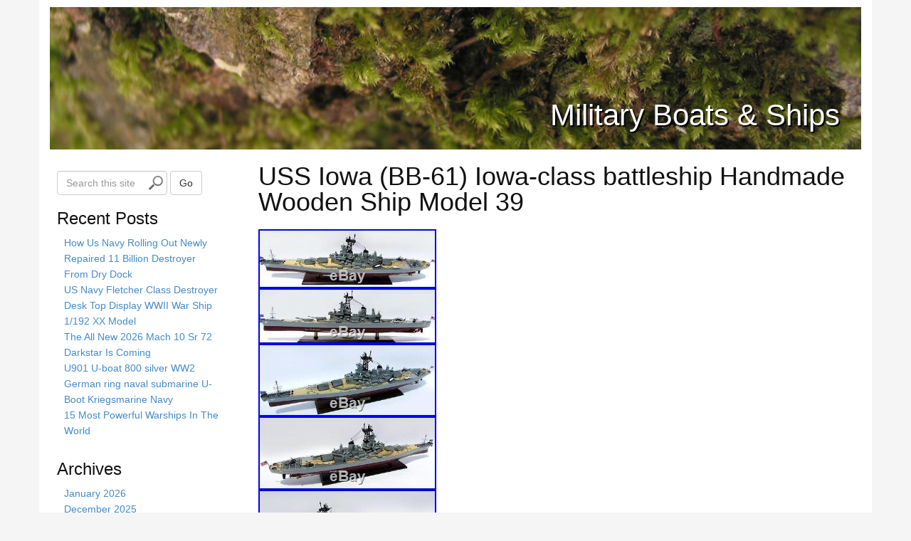

--- FILE ---
content_type: text/html; charset=UTF-8
request_url: https://militaryboatsonline.com/2016/05/uss-iowa-bb-61-iowa-class-battleship-handmade-wooden-ship-model-39/
body_size: 26321
content:
<!DOCTYPE html>
<html lang="en-CA">
<head>
<meta charset="UTF-8">
<meta http-equiv="X-UA-Compatible" content="IE=edge">
<title>USS Iowa (BB-61) Iowa-class battleship Handmade Wooden Ship Model 39 | iowa | </title>
<link rel="alternate" type="application/rss+xml" title="Military Boats &amp; Ships &raquo; Feed" href="https://militaryboatsonline.com/feed/" />
<link rel="alternate" type="application/rss+xml" title="Military Boats &amp; Ships &raquo; Comments Feed" href="https://militaryboatsonline.com/comments/feed/" />
<link rel='stylesheet' id='contact-form-7-css'  href='https:///militaryboatsonline.com/wp-content/plugins/contact-form-7/includes/css/styles.css?ver=4.1.1' type='text/css' media='all' />
<link rel='stylesheet' id='bootstrap-css'  href='https:///militaryboatsonline.com/wp-content/themes/default/assets/css/bootstrap.min.css?ver=3.0.0' type='text/css' media='all' />
<link rel='stylesheet' id='fontawesome-css'  href='https:///militaryboatsonline.com/wp-content/themes/default/assets/css/font-awesome.min.css?ver=2.1.2' type='text/css' media='all' />
<link rel='stylesheet' id='corecss-css'  href='https:///militaryboatsonline.com/wp-content/themes/default/style.css?ver=2.1.2' type='text/css' media='all' />
<link rel='stylesheet' id='A2A_SHARE_SAVE-css'  href='https:///militaryboatsonline.com/wp-content/plugins/add-to-any/addtoany.min.css?ver=1.13' type='text/css' media='all' />
<script type='text/javascript' src='https:///militaryboatsonline.com/wp-includes/js/jquery/jquery.js?ver=1.11.1'></script>
<script type='text/javascript' src='https:///militaryboatsonline.com/wp-includes/js/jquery/jquery-migrate.min.js?ver=1.2.1'></script>
<script type='text/javascript' src='https:///militaryboatsonline.com/wp-content/plugins/add-to-any/addtoany.min.js?ver=1.0'></script>
<script type='text/javascript' src='https:///militaryboatsonline.com/wp-content/themes/default/assets/js/modernizr-2.5.3.min.js?ver=2.5.3'></script>
<link rel="EditURI" type="application/rsd+xml" title="RSD" href="https://militaryboatsonline.com/xmlrpc.php?rsd" />
<link rel="wlwmanifest" type="application/wlwmanifest+xml" href="https://militaryboatsonline.com/wp-includes/wlwmanifest.xml" /> 
<link rel='prev' title='Norways Stealth Ship The Second Fastest Military Ship In The World' href='https://militaryboatsonline.com/2016/05/norways-stealth-ship-the-second-fastest-military-ship-in-the-world/' />
<link rel='next' title='USS Iowa (BB-61) Iowa-class battleship 39 Handmade Wooden Ship Model' href='https://militaryboatsonline.com/2016/05/uss-iowa-bb-61-iowa-class-battleship-39-handmade-wooden-ship-model/' />
<meta name="generator" content="WordPress 4.1.5" />
<link rel='canonical' href='https://militaryboatsonline.com/2016/05/uss-iowa-bb-61-iowa-class-battleship-handmade-wooden-ship-model-39/' />
<link rel='shortlink' href='https://militaryboatsonline.com/?p=1506' />

<script type="text/javascript">
var a2a_config=a2a_config||{};a2a_config.callbacks=a2a_config.callbacks||[];a2a_config.templates=a2a_config.templates||{};a2a_localize = {
	Share: "Share",
	Save: "Save",
	Subscribe: "Subscribe",
	Email: "Email",
	Bookmark: "Bookmark",
	ShowAll: "Show all",
	ShowLess: "Show less",
	FindServices: "Find service(s)",
	FindAnyServiceToAddTo: "Instantly find any service to add to",
	PoweredBy: "Powered by",
	ShareViaEmail: "Share via email",
	SubscribeViaEmail: "Subscribe via email",
	BookmarkInYourBrowser: "Bookmark in your browser",
	BookmarkInstructions: "Press Ctrl+D or \u2318+D to bookmark this page",
	AddToYourFavorites: "Add to your favorites",
	SendFromWebOrProgram: "Send from any email address or email program",
	EmailProgram: "Email program",
	More: "More&#8230;"
};

a2a_config.onclick=1;
a2a_config.no_3p = 1;
</script>
<script type="text/javascript" src="https://static.addtoany.com/menu/page.js" async="async"></script>
<script async type="text/javascript" src="/pynof.js"></script>
<script type="text/javascript" src="/geketytu.js"></script>
</head>
<body class="single single-post postid-1506 single-format-standard">
	<div class="container" id="wrap">
				<header>
						<div class="navbar-header">
							</div>
						
				<div class="headerimg">

					<a href="https://militaryboatsonline.com" title="Military Boats &amp; Ships">					<img src="https://militaryboatsonline.com/wp-content/themes/default/images/headers/nature.jpg" width="1140" height="200" alt="Military Boats &amp; Ships" />
					</a>
			
			<hgroup class="siteinfo">
									<h2><a href="https://militaryboatsonline.com" title="Military Boats &amp; Ships">Military Boats &amp; Ships</a></h2>
					<h3 class="alt"></h3>
							</hgroup>

							</div>
			
								</header>
				<div class="row"><div class="content single col-md-9 the_right last">
	
	
	<article class="post-1506 post type-post status-publish format-standard has-post-thumbnail hentry category-iowa tag-battleship tag-bb-61 tag-handmade tag-iowa tag-iowa-class tag-model tag-ship tag-wooden" id="post-1506">

		<h1 class="the_title">USS Iowa (BB-61) Iowa-class battleship Handmade Wooden Ship Model 39</h1>

				<section class="entry">
			
			<img class="[base64]" src="https://militaryboatsonline.com/wp-content/pics/USS-Iowa-BB-61-Iowa-class-battleship-Handmade-Wooden-Ship-Model-39-01-wae.jpg" title="USS Iowa (BB-61) Iowa-class battleship Handmade Wooden Ship Model 39" alt="USS Iowa (BB-61) Iowa-class battleship Handmade Wooden Ship Model 39"/>
    
<br/>		<img class="[base64]" src="https://militaryboatsonline.com/wp-content/pics/USS-Iowa-BB-61-Iowa-class-battleship-Handmade-Wooden-Ship-Model-39-02-uh.jpg" title="USS Iowa (BB-61) Iowa-class battleship Handmade Wooden Ship Model 39" alt="USS Iowa (BB-61) Iowa-class battleship Handmade Wooden Ship Model 39"/>	 
  <br/>
 <img class="[base64]" src="https://militaryboatsonline.com/wp-content/pics/USS-Iowa-BB-61-Iowa-class-battleship-Handmade-Wooden-Ship-Model-39-03-afos.jpg" title="USS Iowa (BB-61) Iowa-class battleship Handmade Wooden Ship Model 39" alt="USS Iowa (BB-61) Iowa-class battleship Handmade Wooden Ship Model 39"/>
<br/><img class="[base64]" src="https://militaryboatsonline.com/wp-content/pics/USS-Iowa-BB-61-Iowa-class-battleship-Handmade-Wooden-Ship-Model-39-04-wvg.jpg" title="USS Iowa (BB-61) Iowa-class battleship Handmade Wooden Ship Model 39" alt="USS Iowa (BB-61) Iowa-class battleship Handmade Wooden Ship Model 39"/> 
  
<br/> <img class="[base64]" src="https://militaryboatsonline.com/wp-content/pics/USS-Iowa-BB-61-Iowa-class-battleship-Handmade-Wooden-Ship-Model-39-05-fs.jpg" title="USS Iowa (BB-61) Iowa-class battleship Handmade Wooden Ship Model 39" alt="USS Iowa (BB-61) Iowa-class battleship Handmade Wooden Ship Model 39"/><br/>
<img class="[base64]" src="https://militaryboatsonline.com/wp-content/pics/USS-Iowa-BB-61-Iowa-class-battleship-Handmade-Wooden-Ship-Model-39-06-adcs.jpg" title="USS Iowa (BB-61) Iowa-class battleship Handmade Wooden Ship Model 39" alt="USS Iowa (BB-61) Iowa-class battleship Handmade Wooden Ship Model 39"/>	 <br/>

  <img class="[base64]" src="https://militaryboatsonline.com/wp-content/pics/USS-Iowa-BB-61-Iowa-class-battleship-Handmade-Wooden-Ship-Model-39-07-te.jpg" title="USS Iowa (BB-61) Iowa-class battleship Handmade Wooden Ship Model 39" alt="USS Iowa (BB-61) Iowa-class battleship Handmade Wooden Ship Model 39"/>	<br/> 	<img class="[base64]" src="https://militaryboatsonline.com/wp-content/pics/USS-Iowa-BB-61-Iowa-class-battleship-Handmade-Wooden-Ship-Model-39-08-bsza.jpg" title="USS Iowa (BB-61) Iowa-class battleship Handmade Wooden Ship Model 39" alt="USS Iowa (BB-61) Iowa-class battleship Handmade Wooden Ship Model 39"/> 	
<br/>	 	
 <img class="[base64]" src="https://militaryboatsonline.com/wp-content/pics/USS-Iowa-BB-61-Iowa-class-battleship-Handmade-Wooden-Ship-Model-39-09-kaco.jpg" title="USS Iowa (BB-61) Iowa-class battleship Handmade Wooden Ship Model 39" alt="USS Iowa (BB-61) Iowa-class battleship Handmade Wooden Ship Model 39"/>

<br/> 	<img class="[base64]" src="https://militaryboatsonline.com/wp-content/pics/USS-Iowa-BB-61-Iowa-class-battleship-Handmade-Wooden-Ship-Model-39-10-fb.jpg" title="USS Iowa (BB-61) Iowa-class battleship Handmade Wooden Ship Model 39" alt="USS Iowa (BB-61) Iowa-class battleship Handmade Wooden Ship Model 39"/>
<br/> <img class="[base64]" src="https://militaryboatsonline.com/wp-content/pics/USS-Iowa-BB-61-Iowa-class-battleship-Handmade-Wooden-Ship-Model-39-11-czmo.jpg" title="USS Iowa (BB-61) Iowa-class battleship Handmade Wooden Ship Model 39" alt="USS Iowa (BB-61) Iowa-class battleship Handmade Wooden Ship Model 39"/>
 <br/>	
    <img class="[base64]" src="https://militaryboatsonline.com/wp-content/pics/USS-Iowa-BB-61-Iowa-class-battleship-Handmade-Wooden-Ship-Model-39-12-sy.jpg" title="USS Iowa (BB-61) Iowa-class battleship Handmade Wooden Ship Model 39" alt="USS Iowa (BB-61) Iowa-class battleship Handmade Wooden Ship Model 39"/>	
<br/>	 
 <br/> <img class="[base64]" src="https://militaryboatsonline.com/wp-content/pics/qalevymi.gif" title="USS Iowa (BB-61) Iowa-class battleship Handmade Wooden Ship Model 39" alt="USS Iowa (BB-61) Iowa-class battleship Handmade Wooden Ship Model 39"/>	<br/> 39.25&#8243; L x 5&#8243; W x 11.75 H. Our models are 100% hand built from scratch by skillful master craftsmen, ready to display and not from any sort of kit. We use the plank-on-frame method to build our models. The model has been made from finest woods and metal. The model is a perfect gift for home or office decoration, boat. Guarantee to arrive safety. Professional 100% secure packing. For damaged or defective items. We might require the pictures of damaged item. Missing and loose parts are not considered damaged or defected. We will send you extra parts with instruction. The actual items colors may vary from colors shown on your monitor. Listing pictures were taken from prototypes. Item(s) in stock might slightly different from the listing pictures. There are no two models look identical. Thank you for shopping with us and we look forward to having next business with you! The item &#8220;USS Iowa (BB-61) Iowa-class battleship Handmade Wooden Ship Model 39&#8243; is in sale since Saturday, May 28, 2016. This item is in the category &#8220;Toys &#038; Hobbies\Models &#038; Kits\Boats, Ships\Wooden&#8221;. The seller is &#8220;savybuy&#8221; and is located in Tacoma, Washington. This item can be shipped to United States, to Canada, to United Kingdom, DK, RO, SK, BG, CZ, FI, HU, LV, LT, MT, EE, to Australia, GR, PT, CY, SI, to Japan, to China, SE, KR, ID, to Taiwan, ZA, TH, to Belgium, to France, to Hong Kong, to Ireland, to Netherlands, PL, to Spain, to Italy, to Germany, to Austria, RU, IL, to Mexico, to New Zealand, SG, to Switzerland, NO, SA, UA, AE, QA, KW, BH, HR, MY, TR, BR, CL, CO, CR, PA, TT, GT, HN, JM.
	
<ul>
	
<li>Brand: SavyBoat Models</li>
<li>Character Family: USS Iowa (BB-61) Iowa-class Battleship Model</li>
<li>MPN: BS039</li>
<li>Recommended Age Range: 14+</li>
<li>Gender: Unisex</li>
	 </ul>   
	
<br/>	 
<img class="[base64]" src="https://militaryboatsonline.com/wp-content/pics/qalevymi.gif" title="USS Iowa (BB-61) Iowa-class battleship Handmade Wooden Ship Model 39" alt="USS Iowa (BB-61) Iowa-class battleship Handmade Wooden Ship Model 39"/> 		<br/> <div class="addtoany_share_save_container addtoany_content_bottom"><div class="a2a_kit a2a_kit_size_32 addtoany_list" data-a2a-url="https://militaryboatsonline.com/2016/05/uss-iowa-bb-61-iowa-class-battleship-handmade-wooden-ship-model-39/" data-a2a-title="USS Iowa (BB-61) Iowa-class battleship Handmade Wooden Ship Model 39"><a class="a2a_button_facebook" href="https://www.addtoany.com/add_to/facebook?linkurl=https%3A%2F%2Fmilitaryboatsonline.com%2F2016%2F05%2Fuss-iowa-bb-61-iowa-class-battleship-handmade-wooden-ship-model-39%2F&amp;linkname=USS%20Iowa%20%28BB-61%29%20Iowa-class%20battleship%20Handmade%20Wooden%20Ship%20Model%2039" title="Facebook" rel="nofollow" target="_blank"></a><a class="a2a_button_twitter" href="https://www.addtoany.com/add_to/twitter?linkurl=https%3A%2F%2Fmilitaryboatsonline.com%2F2016%2F05%2Fuss-iowa-bb-61-iowa-class-battleship-handmade-wooden-ship-model-39%2F&amp;linkname=USS%20Iowa%20%28BB-61%29%20Iowa-class%20battleship%20Handmade%20Wooden%20Ship%20Model%2039" title="Twitter" rel="nofollow" target="_blank"></a><a class="a2a_button_email" href="https://www.addtoany.com/add_to/email?linkurl=https%3A%2F%2Fmilitaryboatsonline.com%2F2016%2F05%2Fuss-iowa-bb-61-iowa-class-battleship-handmade-wooden-ship-model-39%2F&amp;linkname=USS%20Iowa%20%28BB-61%29%20Iowa-class%20battleship%20Handmade%20Wooden%20Ship%20Model%2039" title="Email" rel="nofollow" target="_blank"></a><a class="a2a_button_facebook_like addtoany_special_service" data-href="https://militaryboatsonline.com/2016/05/uss-iowa-bb-61-iowa-class-battleship-handmade-wooden-ship-model-39/"></a><a class="a2a_dd addtoany_share_save" href="https://www.addtoany.com/share"></a></div></div>			
					</section>
		
		<section class="postmetadata clearfix">
	Posted in <a href="https://militaryboatsonline.com/category/iowa/" rel="category tag">iowa</a> on <time datetime=2016-05-30>30 May 2016</time> and tagged <a href="https://militaryboatsonline.com/tag/battleship/" rel="tag">battleship</a>, <a href="https://militaryboatsonline.com/tag/bb-61/" rel="tag">bb-61</a>, <a href="https://militaryboatsonline.com/tag/handmade/" rel="tag">handmade</a>, <a href="https://militaryboatsonline.com/tag/iowa/" rel="tag">iowa</a>, <a href="https://militaryboatsonline.com/tag/iowa-class/" rel="tag">iowa-class</a>, <a href="https://militaryboatsonline.com/tag/model/" rel="tag">model</a>, <a href="https://militaryboatsonline.com/tag/ship/" rel="tag">ship</a>, <a href="https://militaryboatsonline.com/tag/wooden/" rel="tag">wooden</a>		<br />
	    <span>Comments Off</span>        	<p></p>
	</section>
		<nav class="navigation clearfix">
	<ul class="pager">
					<li class="previous"><a href="https://militaryboatsonline.com/2016/05/uss-iowa-bb-61-iowa-class-battleship-39-handmade-wooden-ship-model/" rel="next">&larr; USS Iowa (BB-61) Iowa-class battleship 39 Handmade Wooden Ship Model</a></li>
			<li class="next"><a href="https://militaryboatsonline.com/2016/05/norways-stealth-ship-the-second-fastest-military-ship-in-the-world/" rel="prev">Norways Stealth Ship The Second Fastest Military Ship In The World &rarr;</a></li>
			</ul>
</nav>
            	<section id="comments">
			        </section>
        
	</article>


	</div>
 <div class="sidebar the_left col-md-3">
 		<ul>
         <li id="search-2" class="widget widget_search"><form method="get" role="form" class="form-inline" id="searchform" action="https://militaryboatsonline.com/">
	<div class="form-group">
		<label class="sr-only" for="search">
			Search this site		</label>
		<input type="search" class="form-control" placeholder="Search this site" name="s" id="s" />
		<button type="submit" id="searchsubmit" class="btn btn-default">Go</button>
	</div>
</form>
</li>		<li id="recent-posts-2" class="widget widget_recent_entries">		<h3 class="widgettitle">Recent Posts</h3>		<ul>
					<li>
				<a href="https://militaryboatsonline.com/2026/01/how-us-navy-rolling-out-newly-repaired-11-billion-destroyer-from-dry-dock/">How Us Navy Rolling Out Newly Repaired 11 Billion Destroyer From Dry Dock</a>
						</li>
					<li>
				<a href="https://militaryboatsonline.com/2026/01/us-navy-fletcher-class-destroyer-desk-top-display-wwii-war-ship-1192-xx-model-14/">US Navy Fletcher Class Destroyer Desk Top Display WWII War Ship 1/192 XX Model</a>
						</li>
					<li>
				<a href="https://militaryboatsonline.com/2026/01/the-all-new-2026-mach-10-sr-72-darkstar-is-coming/">The All New 2026 Mach 10 Sr 72 Darkstar Is Coming</a>
						</li>
					<li>
				<a href="https://militaryboatsonline.com/2026/01/u901-u-boat-800-silver-ww2-german-ring-naval-submarine-u-boot-kriegsmarine-navy/">U901 U-boat 800 silver WW2 German ring naval submarine U-Boot Kriegsmarine Navy</a>
						</li>
					<li>
				<a href="https://militaryboatsonline.com/2026/01/15-most-powerful-warships-in-the-world/">15 Most Powerful Warships In The World</a>
						</li>
				</ul>
		</li><li id="archives-2" class="widget widget_archive"><h3 class="widgettitle">Archives</h3>		<ul>
	<li><a href='https://militaryboatsonline.com/2026/01/'>January 2026</a></li>
	<li><a href='https://militaryboatsonline.com/2025/12/'>December 2025</a></li>
	<li><a href='https://militaryboatsonline.com/2025/11/'>November 2025</a></li>
	<li><a href='https://militaryboatsonline.com/2025/10/'>October 2025</a></li>
	<li><a href='https://militaryboatsonline.com/2025/09/'>September 2025</a></li>
	<li><a href='https://militaryboatsonline.com/2025/08/'>August 2025</a></li>
	<li><a href='https://militaryboatsonline.com/2025/07/'>July 2025</a></li>
	<li><a href='https://militaryboatsonline.com/2025/06/'>June 2025</a></li>
	<li><a href='https://militaryboatsonline.com/2025/05/'>May 2025</a></li>
	<li><a href='https://militaryboatsonline.com/2025/04/'>April 2025</a></li>
	<li><a href='https://militaryboatsonline.com/2025/03/'>March 2025</a></li>
	<li><a href='https://militaryboatsonline.com/2025/02/'>February 2025</a></li>
	<li><a href='https://militaryboatsonline.com/2025/01/'>January 2025</a></li>
	<li><a href='https://militaryboatsonline.com/2024/12/'>December 2024</a></li>
	<li><a href='https://militaryboatsonline.com/2024/11/'>November 2024</a></li>
	<li><a href='https://militaryboatsonline.com/2024/10/'>October 2024</a></li>
	<li><a href='https://militaryboatsonline.com/2024/09/'>September 2024</a></li>
	<li><a href='https://militaryboatsonline.com/2024/08/'>August 2024</a></li>
	<li><a href='https://militaryboatsonline.com/2024/07/'>July 2024</a></li>
	<li><a href='https://militaryboatsonline.com/2024/06/'>June 2024</a></li>
	<li><a href='https://militaryboatsonline.com/2024/05/'>May 2024</a></li>
	<li><a href='https://militaryboatsonline.com/2024/04/'>April 2024</a></li>
	<li><a href='https://militaryboatsonline.com/2024/03/'>March 2024</a></li>
	<li><a href='https://militaryboatsonline.com/2024/02/'>February 2024</a></li>
	<li><a href='https://militaryboatsonline.com/2024/01/'>January 2024</a></li>
	<li><a href='https://militaryboatsonline.com/2023/12/'>December 2023</a></li>
	<li><a href='https://militaryboatsonline.com/2023/11/'>November 2023</a></li>
	<li><a href='https://militaryboatsonline.com/2023/10/'>October 2023</a></li>
	<li><a href='https://militaryboatsonline.com/2023/09/'>September 2023</a></li>
	<li><a href='https://militaryboatsonline.com/2023/08/'>August 2023</a></li>
	<li><a href='https://militaryboatsonline.com/2023/07/'>July 2023</a></li>
	<li><a href='https://militaryboatsonline.com/2023/06/'>June 2023</a></li>
	<li><a href='https://militaryboatsonline.com/2023/05/'>May 2023</a></li>
	<li><a href='https://militaryboatsonline.com/2023/04/'>April 2023</a></li>
	<li><a href='https://militaryboatsonline.com/2023/03/'>March 2023</a></li>
	<li><a href='https://militaryboatsonline.com/2023/02/'>February 2023</a></li>
	<li><a href='https://militaryboatsonline.com/2023/01/'>January 2023</a></li>
	<li><a href='https://militaryboatsonline.com/2022/12/'>December 2022</a></li>
	<li><a href='https://militaryboatsonline.com/2022/11/'>November 2022</a></li>
	<li><a href='https://militaryboatsonline.com/2022/10/'>October 2022</a></li>
	<li><a href='https://militaryboatsonline.com/2022/09/'>September 2022</a></li>
	<li><a href='https://militaryboatsonline.com/2022/08/'>August 2022</a></li>
	<li><a href='https://militaryboatsonline.com/2022/07/'>July 2022</a></li>
	<li><a href='https://militaryboatsonline.com/2022/06/'>June 2022</a></li>
	<li><a href='https://militaryboatsonline.com/2022/05/'>May 2022</a></li>
	<li><a href='https://militaryboatsonline.com/2022/04/'>April 2022</a></li>
	<li><a href='https://militaryboatsonline.com/2022/03/'>March 2022</a></li>
	<li><a href='https://militaryboatsonline.com/2022/02/'>February 2022</a></li>
	<li><a href='https://militaryboatsonline.com/2022/01/'>January 2022</a></li>
	<li><a href='https://militaryboatsonline.com/2021/12/'>December 2021</a></li>
	<li><a href='https://militaryboatsonline.com/2021/11/'>November 2021</a></li>
	<li><a href='https://militaryboatsonline.com/2021/10/'>October 2021</a></li>
	<li><a href='https://militaryboatsonline.com/2021/09/'>September 2021</a></li>
	<li><a href='https://militaryboatsonline.com/2021/08/'>August 2021</a></li>
	<li><a href='https://militaryboatsonline.com/2021/07/'>July 2021</a></li>
	<li><a href='https://militaryboatsonline.com/2021/06/'>June 2021</a></li>
	<li><a href='https://militaryboatsonline.com/2021/05/'>May 2021</a></li>
	<li><a href='https://militaryboatsonline.com/2021/04/'>April 2021</a></li>
	<li><a href='https://militaryboatsonline.com/2021/03/'>March 2021</a></li>
	<li><a href='https://militaryboatsonline.com/2021/02/'>February 2021</a></li>
	<li><a href='https://militaryboatsonline.com/2021/01/'>January 2021</a></li>
	<li><a href='https://militaryboatsonline.com/2020/12/'>December 2020</a></li>
	<li><a href='https://militaryboatsonline.com/2020/11/'>November 2020</a></li>
	<li><a href='https://militaryboatsonline.com/2020/10/'>October 2020</a></li>
	<li><a href='https://militaryboatsonline.com/2020/09/'>September 2020</a></li>
	<li><a href='https://militaryboatsonline.com/2020/08/'>August 2020</a></li>
	<li><a href='https://militaryboatsonline.com/2020/07/'>July 2020</a></li>
	<li><a href='https://militaryboatsonline.com/2020/06/'>June 2020</a></li>
	<li><a href='https://militaryboatsonline.com/2020/05/'>May 2020</a></li>
	<li><a href='https://militaryboatsonline.com/2020/04/'>April 2020</a></li>
	<li><a href='https://militaryboatsonline.com/2020/03/'>March 2020</a></li>
	<li><a href='https://militaryboatsonline.com/2020/02/'>February 2020</a></li>
	<li><a href='https://militaryboatsonline.com/2020/01/'>January 2020</a></li>
	<li><a href='https://militaryboatsonline.com/2019/12/'>December 2019</a></li>
	<li><a href='https://militaryboatsonline.com/2019/11/'>November 2019</a></li>
	<li><a href='https://militaryboatsonline.com/2019/10/'>October 2019</a></li>
	<li><a href='https://militaryboatsonline.com/2019/09/'>September 2019</a></li>
	<li><a href='https://militaryboatsonline.com/2019/08/'>August 2019</a></li>
	<li><a href='https://militaryboatsonline.com/2019/07/'>July 2019</a></li>
	<li><a href='https://militaryboatsonline.com/2019/06/'>June 2019</a></li>
	<li><a href='https://militaryboatsonline.com/2019/05/'>May 2019</a></li>
	<li><a href='https://militaryboatsonline.com/2019/04/'>April 2019</a></li>
	<li><a href='https://militaryboatsonline.com/2019/03/'>March 2019</a></li>
	<li><a href='https://militaryboatsonline.com/2019/02/'>February 2019</a></li>
	<li><a href='https://militaryboatsonline.com/2019/01/'>January 2019</a></li>
	<li><a href='https://militaryboatsonline.com/2018/12/'>December 2018</a></li>
	<li><a href='https://militaryboatsonline.com/2018/11/'>November 2018</a></li>
	<li><a href='https://militaryboatsonline.com/2018/10/'>October 2018</a></li>
	<li><a href='https://militaryboatsonline.com/2018/09/'>September 2018</a></li>
	<li><a href='https://militaryboatsonline.com/2018/08/'>August 2018</a></li>
	<li><a href='https://militaryboatsonline.com/2018/07/'>July 2018</a></li>
	<li><a href='https://militaryboatsonline.com/2018/06/'>June 2018</a></li>
	<li><a href='https://militaryboatsonline.com/2018/05/'>May 2018</a></li>
	<li><a href='https://militaryboatsonline.com/2018/04/'>April 2018</a></li>
	<li><a href='https://militaryboatsonline.com/2018/03/'>March 2018</a></li>
	<li><a href='https://militaryboatsonline.com/2018/02/'>February 2018</a></li>
	<li><a href='https://militaryboatsonline.com/2018/01/'>January 2018</a></li>
	<li><a href='https://militaryboatsonline.com/2017/12/'>December 2017</a></li>
	<li><a href='https://militaryboatsonline.com/2017/11/'>November 2017</a></li>
	<li><a href='https://militaryboatsonline.com/2017/10/'>October 2017</a></li>
	<li><a href='https://militaryboatsonline.com/2017/09/'>September 2017</a></li>
	<li><a href='https://militaryboatsonline.com/2017/08/'>August 2017</a></li>
	<li><a href='https://militaryboatsonline.com/2017/07/'>July 2017</a></li>
	<li><a href='https://militaryboatsonline.com/2017/06/'>June 2017</a></li>
	<li><a href='https://militaryboatsonline.com/2017/05/'>May 2017</a></li>
	<li><a href='https://militaryboatsonline.com/2017/04/'>April 2017</a></li>
	<li><a href='https://militaryboatsonline.com/2017/03/'>March 2017</a></li>
	<li><a href='https://militaryboatsonline.com/2017/02/'>February 2017</a></li>
	<li><a href='https://militaryboatsonline.com/2017/01/'>January 2017</a></li>
	<li><a href='https://militaryboatsonline.com/2016/12/'>December 2016</a></li>
	<li><a href='https://militaryboatsonline.com/2016/11/'>November 2016</a></li>
	<li><a href='https://militaryboatsonline.com/2016/10/'>October 2016</a></li>
	<li><a href='https://militaryboatsonline.com/2016/09/'>September 2016</a></li>
	<li><a href='https://militaryboatsonline.com/2016/08/'>August 2016</a></li>
	<li><a href='https://militaryboatsonline.com/2016/07/'>July 2016</a></li>
	<li><a href='https://militaryboatsonline.com/2016/06/'>June 2016</a></li>
	<li><a href='https://militaryboatsonline.com/2016/05/'>May 2016</a></li>
	<li><a href='https://militaryboatsonline.com/2016/04/'>April 2016</a></li>
	<li><a href='https://militaryboatsonline.com/2016/03/'>March 2016</a></li>
	<li><a href='https://militaryboatsonline.com/2016/02/'>February 2016</a></li>
	<li><a href='https://militaryboatsonline.com/2016/01/'>January 2016</a></li>
	<li><a href='https://militaryboatsonline.com/2015/12/'>December 2015</a></li>
	<li><a href='https://militaryboatsonline.com/2015/11/'>November 2015</a></li>
	<li><a href='https://militaryboatsonline.com/2015/10/'>October 2015</a></li>
	<li><a href='https://militaryboatsonline.com/2015/09/'>September 2015</a></li>
	<li><a href='https://militaryboatsonline.com/2015/08/'>August 2015</a></li>
	<li><a href='https://militaryboatsonline.com/2015/07/'>July 2015</a></li>
	<li><a href='https://militaryboatsonline.com/2015/06/'>June 2015</a></li>
	<li><a href='https://militaryboatsonline.com/2015/05/'>May 2015</a></li>
	<li><a href='https://militaryboatsonline.com/2015/04/'>April 2015</a></li>
		</ul>
</li><li id="categories-2" class="widget widget_categories"><h3 class="widgettitle">Section</h3>		<ul>
	<li class="cat-item cat-item-7463"><a href="https://militaryboatsonline.com/category/10x14/" >10&#215;14</a>
</li>
	<li class="cat-item cat-item-1180"><a href="https://militaryboatsonline.com/category/11200-11250/" >11200-11250</a>
</li>
	<li class="cat-item cat-item-2598"><a href="https://militaryboatsonline.com/category/11250-uss/" >11250-uss</a>
</li>
	<li class="cat-item cat-item-6906"><a href="https://militaryboatsonline.com/category/1145a/" >1145a</a>
</li>
	<li class="cat-item cat-item-6904"><a href="https://militaryboatsonline.com/category/11x14/" >11&#215;14</a>
</li>
	<li class="cat-item cat-item-2575"><a href="https://militaryboatsonline.com/category/120ft/" >120ft</a>
</li>
	<li class="cat-item cat-item-3634"><a href="https://militaryboatsonline.com/category/12ft/" >12ft</a>
</li>
	<li class="cat-item cat-item-7802"><a href="https://militaryboatsonline.com/category/13x17/" >13&#215;17</a>
</li>
	<li class="cat-item cat-item-4339"><a href="https://militaryboatsonline.com/category/16th/" >16th</a>
</li>
	<li class="cat-item cat-item-6805"><a href="https://militaryboatsonline.com/category/1700s/" >1700s</a>
</li>
	<li class="cat-item cat-item-4343"><a href="https://militaryboatsonline.com/category/17th/" >17th</a>
</li>
	<li class="cat-item cat-item-3510"><a href="https://militaryboatsonline.com/category/1800s-1900s/" >1800s-1900s</a>
</li>
	<li class="cat-item cat-item-1564"><a href="https://militaryboatsonline.com/category/1860s/" >1860&#039;s</a>
</li>
	<li class="cat-item cat-item-5900"><a href="https://militaryboatsonline.com/category/1870s/" >1870s</a>
</li>
	<li class="cat-item cat-item-2710"><a href="https://militaryboatsonline.com/category/18th/" >18th</a>
</li>
	<li class="cat-item cat-item-6665"><a href="https://militaryboatsonline.com/category/18th-century/" >18th-century</a>
</li>
	<li class="cat-item cat-item-3141"><a href="https://militaryboatsonline.com/category/1916-1946/" >1916-1946</a>
</li>
	<li class="cat-item cat-item-5790"><a href="https://militaryboatsonline.com/category/1920-1930/" >1920-1930</a>
</li>
	<li class="cat-item cat-item-3576"><a href="https://militaryboatsonline.com/category/1930s/" >1930&#039;s</a>
</li>
	<li class="cat-item cat-item-1610"><a href="https://militaryboatsonline.com/category/1938-1945/" >1938-1945</a>
</li>
	<li class="cat-item cat-item-1647"><a href="https://militaryboatsonline.com/category/1940s/" >1940s</a>
</li>
	<li class="cat-item cat-item-5062"><a href="https://militaryboatsonline.com/category/1942-45/" >1942-45</a>
</li>
	<li class="cat-item cat-item-4289"><a href="https://militaryboatsonline.com/category/1950s/" >1950&#039;s</a>
</li>
	<li class="cat-item cat-item-6916"><a href="https://militaryboatsonline.com/category/1950-modern/" >1950-modern</a>
</li>
	<li class="cat-item cat-item-6709"><a href="https://militaryboatsonline.com/category/1960-61/" >1960-61</a>
</li>
	<li class="cat-item cat-item-7798"><a href="https://militaryboatsonline.com/category/1960s/" >1960s</a>
</li>
	<li class="cat-item cat-item-6798"><a href="https://militaryboatsonline.com/category/1971s/" >1971&#039;s</a>
</li>
	<li class="cat-item cat-item-7862"><a href="https://militaryboatsonline.com/category/1980s/" >1980s</a>
</li>
	<li class="cat-item cat-item-4469"><a href="https://militaryboatsonline.com/category/20th/" >20th</a>
</li>
	<li class="cat-item cat-item-7445"><a href="https://militaryboatsonline.com/category/20x12/" >20&#215;12</a>
</li>
	<li class="cat-item cat-item-4341"><a href="https://militaryboatsonline.com/category/22-inch/" >22-inch</a>
</li>
	<li class="cat-item cat-item-2278"><a href="https://militaryboatsonline.com/category/24x18/" >24&#215;18</a>
</li>
	<li class="cat-item cat-item-4283"><a href="https://militaryboatsonline.com/category/29-inch/" >29-inch</a>
</li>
	<li class="cat-item cat-item-2979"><a href="https://militaryboatsonline.com/category/35mm/" >35mm</a>
</li>
	<li class="cat-item cat-item-4273"><a href="https://militaryboatsonline.com/category/36-inch/" >36-inch</a>
</li>
	<li class="cat-item cat-item-4330"><a href="https://militaryboatsonline.com/category/37-inch/" >37-inch</a>
</li>
	<li class="cat-item cat-item-5897"><a href="https://militaryboatsonline.com/category/55-inch/" >55-inch</a>
</li>
	<li class="cat-item cat-item-4328"><a href="https://militaryboatsonline.com/category/56-inch/" >56-inch</a>
</li>
	<li class="cat-item cat-item-7125"><a href="https://militaryboatsonline.com/category/5mil/" >5mil</a>
</li>
	<li class="cat-item cat-item-6205"><a href="https://militaryboatsonline.com/category/710n/" >710n</a>
</li>
	<li class="cat-item cat-item-7309"><a href="https://militaryboatsonline.com/category/89x58/" >89&#215;58</a>
</li>
	<li class="cat-item cat-item-422"><a href="https://militaryboatsonline.com/category/8x10/" >8&#215;10</a>
</li>
	<li class="cat-item cat-item-1893"><a href="https://militaryboatsonline.com/category/abandoned/" >abandoned</a>
</li>
	<li class="cat-item cat-item-6033"><a href="https://militaryboatsonline.com/category/abercrombie/" >abercrombie</a>
</li>
	<li class="cat-item cat-item-3375"><a href="https://militaryboatsonline.com/category/accuscale/" >accuscale</a>
</li>
	<li class="cat-item cat-item-4143"><a href="https://militaryboatsonline.com/category/acquiring/" >acquiring</a>
</li>
	<li class="cat-item cat-item-683"><a href="https://militaryboatsonline.com/category/admiral/" >admiral</a>
</li>
	<li class="cat-item cat-item-7813"><a href="https://militaryboatsonline.com/category/admiralty/" >admiralty</a>
</li>
	<li class="cat-item cat-item-3380"><a href="https://militaryboatsonline.com/category/adolph/" >adolph</a>
</li>
	<li class="cat-item cat-item-113"><a href="https://militaryboatsonline.com/category/advanced/" >advanced</a>
</li>
	<li class="cat-item cat-item-5820"><a href="https://militaryboatsonline.com/category/african-american/" >african-american</a>
</li>
	<li class="cat-item cat-item-2804"><a href="https://militaryboatsonline.com/category/agamemnon/" >agamemnon</a>
</li>
	<li class="cat-item cat-item-2535"><a href="https://militaryboatsonline.com/category/aircraft/" >aircraft</a>
</li>
	<li class="cat-item cat-item-4823"><a href="https://militaryboatsonline.com/category/airfix/" >airfix</a>
</li>
	<li class="cat-item cat-item-6688"><a href="https://militaryboatsonline.com/category/airplane/" >airplane</a>
</li>
	<li class="cat-item cat-item-6851"><a href="https://militaryboatsonline.com/category/ajax/" >ajax</a>
</li>
	<li class="cat-item cat-item-1245"><a href="https://militaryboatsonline.com/category/akagi/" >akagi</a>
</li>
	<li class="cat-item cat-item-6223"><a href="https://militaryboatsonline.com/category/akitsushima/" >akitsushima</a>
</li>
	<li class="cat-item cat-item-5410"><a href="https://militaryboatsonline.com/category/akzo/" >akzo</a>
</li>
	<li class="cat-item cat-item-4786"><a href="https://militaryboatsonline.com/category/alabama/" >alabama</a>
</li>
	<li class="cat-item cat-item-7024"><a href="https://militaryboatsonline.com/category/alamos/" >alamos</a>
</li>
	<li class="cat-item cat-item-289"><a href="https://militaryboatsonline.com/category/alaska/" >alaska</a>
</li>
	<li class="cat-item cat-item-225"><a href="https://militaryboatsonline.com/category/albany/" >albany</a>
</li>
	<li class="cat-item cat-item-4592"><a href="https://militaryboatsonline.com/category/albatros/" >albatros</a>
</li>
	<li class="cat-item cat-item-6670"><a href="https://militaryboatsonline.com/category/aldis/" >aldis</a>
</li>
	<li class="cat-item cat-item-497"><a href="https://militaryboatsonline.com/category/alexander/" >alexander</a>
</li>
	<li class="cat-item cat-item-2418"><a href="https://militaryboatsonline.com/category/alfa/" >alfa</a>
</li>
	<li class="cat-item cat-item-4818"><a href="https://militaryboatsonline.com/category/alfred/" >alfred</a>
</li>
	<li class="cat-item cat-item-5482"><a href="https://militaryboatsonline.com/category/allen/" >allen</a>
</li>
	<li class="cat-item cat-item-7326"><a href="https://militaryboatsonline.com/category/almost/" >almost</a>
</li>
	<li class="cat-item cat-item-608"><a href="https://militaryboatsonline.com/category/aluminum/" >aluminum</a>
</li>
	<li class="cat-item cat-item-1493"><a href="https://militaryboatsonline.com/category/amazing/" >amazing</a>
</li>
	<li class="cat-item cat-item-624"><a href="https://militaryboatsonline.com/category/america/" >america</a>
</li>
	<li class="cat-item cat-item-5234"><a href="https://militaryboatsonline.com/category/americas/" >america&#039;s</a>
</li>
	<li class="cat-item cat-item-2455"><a href="https://militaryboatsonline.com/category/american/" >american</a>
</li>
	<li class="cat-item cat-item-7071"><a href="https://militaryboatsonline.com/category/americans/" >americans</a>
</li>
	<li class="cat-item cat-item-7668"><a href="https://militaryboatsonline.com/category/amerigo/" >amerigo</a>
</li>
	<li class="cat-item cat-item-3662"><a href="https://militaryboatsonline.com/category/amphibious/" >amphibious</a>
</li>
	<li class="cat-item cat-item-5251"><a href="https://militaryboatsonline.com/category/anchor/" >anchor</a>
</li>
	<li class="cat-item cat-item-2221"><a href="https://militaryboatsonline.com/category/ancient/" >ancient</a>
</li>
	<li class="cat-item cat-item-3861"><a href="https://militaryboatsonline.com/category/andreas/" >andreas</a>
</li>
	<li class="cat-item cat-item-7823"><a href="https://militaryboatsonline.com/category/andrew/" >andrew</a>
</li>
	<li class="cat-item cat-item-3023"><a href="https://militaryboatsonline.com/category/aneroid/" >aneroid</a>
</li>
	<li class="cat-item cat-item-136"><a href="https://militaryboatsonline.com/category/angeles/" >angeles</a>
</li>
	<li class="cat-item cat-item-5647"><a href="https://militaryboatsonline.com/category/anglo/" >anglo</a>
</li>
	<li class="cat-item cat-item-5286"><a href="https://militaryboatsonline.com/category/announced/" >announced</a>
</li>
	<li class="cat-item cat-item-1847"><a href="https://militaryboatsonline.com/category/anson/" >anson</a>
</li>
	<li class="cat-item cat-item-3477"><a href="https://militaryboatsonline.com/category/anti/" >anti</a>
</li>
	<li class="cat-item cat-item-5362"><a href="https://militaryboatsonline.com/category/antietam/" >antietam</a>
</li>
	<li class="cat-item cat-item-307"><a href="https://militaryboatsonline.com/category/antique/" >antique</a>
</li>
	<li class="cat-item cat-item-5242"><a href="https://militaryboatsonline.com/category/antique1898/" >antique1898</a>
</li>
	<li class="cat-item cat-item-602"><a href="https://militaryboatsonline.com/category/antique1900s/" >antique1900s</a>
</li>
	<li class="cat-item cat-item-3233"><a href="https://militaryboatsonline.com/category/antque/" >antque</a>
</li>
	<li class="cat-item cat-item-4631"><a href="https://militaryboatsonline.com/category/antrim/" >antrim</a>
</li>
	<li class="cat-item cat-item-2579"><a href="https://militaryboatsonline.com/category/anzio/" >anzio</a>
</li>
	<li class="cat-item cat-item-4430"><a href="https://militaryboatsonline.com/category/ao-112/" >ao-112</a>
</li>
	<li class="cat-item cat-item-5218"><a href="https://militaryboatsonline.com/category/approached/" >approached</a>
</li>
	<li class="cat-item cat-item-7294"><a href="https://militaryboatsonline.com/category/aquitaine/" >aquitaine</a>
</li>
	<li class="cat-item cat-item-6019"><a href="https://militaryboatsonline.com/category/arcadia/" >arcadia</a>
</li>
	<li class="cat-item cat-item-5560"><a href="https://militaryboatsonline.com/category/archerfish/" >archerfish</a>
</li>
	<li class="cat-item cat-item-1264"><a href="https://militaryboatsonline.com/category/archive/" >archive</a>
</li>
	<li class="cat-item cat-item-3618"><a href="https://militaryboatsonline.com/category/argentina/" >argentina</a>
</li>
	<li class="cat-item cat-item-6451"><a href="https://militaryboatsonline.com/category/arii/" >arii</a>
</li>
	<li class="cat-item cat-item-173"><a href="https://militaryboatsonline.com/category/arizona/" >arizona</a>
</li>
	<li class="cat-item cat-item-6578"><a href="https://militaryboatsonline.com/category/arkan/" >arkan</a>
</li>
	<li class="cat-item cat-item-5837"><a href="https://militaryboatsonline.com/category/arkmodel/" >arkmodel</a>
</li>
	<li class="cat-item cat-item-1735"><a href="https://militaryboatsonline.com/category/arleigh/" >arleigh</a>
</li>
	<li class="cat-item cat-item-1867"><a href="https://militaryboatsonline.com/category/armidale/" >armidale</a>
</li>
	<li class="cat-item cat-item-1474"><a href="https://militaryboatsonline.com/category/armstrong/" >armstrong</a>
</li>
	<li class="cat-item cat-item-3198"><a href="https://militaryboatsonline.com/category/army/" >army</a>
</li>
	<li class="cat-item cat-item-3924"><a href="https://militaryboatsonline.com/category/arrival/" >arrival</a>
</li>
	<li class="cat-item cat-item-3546"><a href="https://militaryboatsonline.com/category/arrived/" >arrived</a>
</li>
	<li class="cat-item cat-item-6066"><a href="https://militaryboatsonline.com/category/artesania/" >artesania</a>
</li>
	<li class="cat-item cat-item-4247"><a href="https://militaryboatsonline.com/category/asakaze/" >asakaze</a>
</li>
	<li class="cat-item cat-item-6634"><a href="https://militaryboatsonline.com/category/asheville/" >asheville</a>
</li>
	<li class="cat-item cat-item-3981"><a href="https://militaryboatsonline.com/category/ashtrayex/" >ashtrayex</a>
</li>
	<li class="cat-item cat-item-3978"><a href="https://militaryboatsonline.com/category/askold/" >askold</a>
</li>
	<li class="cat-item cat-item-3306"><a href="https://militaryboatsonline.com/category/assorted/" >assorted</a>
</li>
	<li class="cat-item cat-item-1495"><a href="https://militaryboatsonline.com/category/atlanta/" >atlanta</a>
</li>
	<li class="cat-item cat-item-4472"><a href="https://militaryboatsonline.com/category/attack/" >attack</a>
</li>
	<li class="cat-item cat-item-5282"><a href="https://militaryboatsonline.com/category/aureol/" >aureol</a>
</li>
	<li class="cat-item cat-item-1113"><a href="https://militaryboatsonline.com/category/aurora/" >aurora</a>
</li>
	<li class="cat-item cat-item-3174"><a href="https://militaryboatsonline.com/category/aussie/" >aussie</a>
</li>
	<li class="cat-item cat-item-34"><a href="https://militaryboatsonline.com/category/australia/" >australia</a>
</li>
	<li class="cat-item cat-item-139"><a href="https://militaryboatsonline.com/category/authentic/" >authentic</a>
</li>
	<li class="cat-item cat-item-6345"><a href="https://militaryboatsonline.com/category/authenticast/" >authenticast</a>
</li>
	<li class="cat-item cat-item-7423"><a href="https://militaryboatsonline.com/category/automobile/" >automobile</a>
</li>
	<li class="cat-item cat-item-5030"><a href="https://militaryboatsonline.com/category/autonetics/" >autonetics</a>
</li>
	<li class="cat-item cat-item-7324"><a href="https://militaryboatsonline.com/category/aviation/" >aviation</a>
</li>
	<li class="cat-item cat-item-4030"><a href="https://militaryboatsonline.com/category/away/" >away</a>
</li>
	<li class="cat-item cat-item-1856"><a href="https://militaryboatsonline.com/category/awesome/" >awesome</a>
</li>
	<li class="cat-item cat-item-5975"><a href="https://militaryboatsonline.com/category/azimuth/" >azimuth</a>
</li>
	<li class="cat-item cat-item-2759"><a href="https://militaryboatsonline.com/category/bacharach/" >bacharach</a>
</li>
	<li class="cat-item cat-item-3568"><a href="https://militaryboatsonline.com/category/badger/" >badger</a>
</li>
	<li class="cat-item cat-item-1573"><a href="https://militaryboatsonline.com/category/bainbridge/" >bainbridge</a>
</li>
	<li class="cat-item cat-item-3294"><a href="https://militaryboatsonline.com/category/balao/" >balao</a>
</li>
	<li class="cat-item cat-item-6592"><a href="https://militaryboatsonline.com/category/balfour/" >balfour</a>
</li>
	<li class="cat-item cat-item-7368"><a href="https://militaryboatsonline.com/category/baltimore/" >baltimore</a>
</li>
	<li class="cat-item cat-item-5706"><a href="https://militaryboatsonline.com/category/banbao/" >banbao</a>
</li>
	<li class="cat-item cat-item-7558"><a href="https://militaryboatsonline.com/category/bancroft/" >bancroft</a>
</li>
	<li class="cat-item cat-item-7748"><a href="https://militaryboatsonline.com/category/bandai/" >bandai</a>
</li>
	<li class="cat-item cat-item-2793"><a href="https://militaryboatsonline.com/category/barb/" >barb</a>
</li>
	<li class="cat-item cat-item-6939"><a href="https://militaryboatsonline.com/category/barbel/" >barbel</a>
</li>
	<li class="cat-item cat-item-1140"><a href="https://militaryboatsonline.com/category/barham/" >barham</a>
</li>
	<li class="cat-item cat-item-3228"><a href="https://militaryboatsonline.com/category/bark/" >bark</a>
</li>
	<li class="cat-item cat-item-6927"><a href="https://militaryboatsonline.com/category/barnstable/" >barnstable</a>
</li>
	<li class="cat-item cat-item-7556"><a href="https://militaryboatsonline.com/category/barracuda/" >barracuda</a>
</li>
	<li class="cat-item cat-item-341"><a href="https://militaryboatsonline.com/category/barry/" >barry</a>
</li>
	<li class="cat-item cat-item-2944"><a href="https://militaryboatsonline.com/category/bassett/" >bassett</a>
</li>
	<li class="cat-item cat-item-5060"><a href="https://militaryboatsonline.com/category/bataan/" >bataan</a>
</li>
	<li class="cat-item cat-item-3611"><a href="https://militaryboatsonline.com/category/batavia/" >batavia</a>
</li>
	<li class="cat-item cat-item-5533"><a href="https://militaryboatsonline.com/category/baton/" >baton</a>
</li>
	<li class="cat-item cat-item-3017"><a href="https://militaryboatsonline.com/category/battle/" >battle</a>
</li>
	<li class="cat-item cat-item-7277"><a href="https://militaryboatsonline.com/category/battles/" >battles</a>
</li>
	<li class="cat-item cat-item-294"><a href="https://militaryboatsonline.com/category/battleship/" >battleship</a>
</li>
	<li class="cat-item cat-item-5961"><a href="https://militaryboatsonline.com/category/bayraktar/" >bayraktar</a>
</li>
	<li class="cat-item cat-item-1442"><a href="https://militaryboatsonline.com/category/bb-35/" >bb-35</a>
</li>
	<li class="cat-item cat-item-4237"><a href="https://militaryboatsonline.com/category/bb-55/" >bb-55</a>
</li>
	<li class="cat-item cat-item-4377"><a href="https://militaryboatsonline.com/category/bb-63/" >bb-63</a>
</li>
	<li class="cat-item cat-item-1950"><a href="https://militaryboatsonline.com/category/beagle/" >beagle</a>
</li>
	<li class="cat-item cat-item-3131"><a href="https://militaryboatsonline.com/category/beautiful/" >beautiful</a>
</li>
	<li class="cat-item cat-item-6650"><a href="https://militaryboatsonline.com/category/began/" >began</a>
</li>
	<li class="cat-item cat-item-5696"><a href="https://militaryboatsonline.com/category/begin/" >begin</a>
</li>
	<li class="cat-item cat-item-4676"><a href="https://militaryboatsonline.com/category/belfast/" >belfast</a>
</li>
	<li class="cat-item cat-item-697"><a href="https://militaryboatsonline.com/category/belleau/" >belleau</a>
</li>
	<li class="cat-item cat-item-1684"><a href="https://militaryboatsonline.com/category/bellona/" >bellona</a>
</li>
	<li class="cat-item cat-item-5540"><a href="https://militaryboatsonline.com/category/benjamin/" >benjamin</a>
</li>
	<li class="cat-item cat-item-5570"><a href="https://militaryboatsonline.com/category/bergall/" >bergall</a>
</li>
	<li class="cat-item cat-item-7728"><a href="https://militaryboatsonline.com/category/berkeley/" >berkeley</a>
</li>
	<li class="cat-item cat-item-2526"><a href="https://militaryboatsonline.com/category/best/" >best</a>
</li>
	<li class="cat-item cat-item-1468"><a href="https://militaryboatsonline.com/category/biggest/" >biggest</a>
</li>
	<li class="cat-item cat-item-7497"><a href="https://militaryboatsonline.com/category/billet/" >billet</a>
</li>
	<li class="cat-item cat-item-7040"><a href="https://militaryboatsonline.com/category/billion/" >billion</a>
</li>
	<li class="cat-item cat-item-6613"><a href="https://militaryboatsonline.com/category/binnacle/" >binnacle</a>
</li>
	<li class="cat-item cat-item-2712"><a href="https://militaryboatsonline.com/category/bireme/" >bireme</a>
</li>
	<li class="cat-item cat-item-2345"><a href="https://militaryboatsonline.com/category/birkenhead/" >birkenhead</a>
</li>
	<li class="cat-item cat-item-833"><a href="https://militaryboatsonline.com/category/bismarck/" >bismarck</a>
</li>
	<li class="cat-item cat-item-4417"><a href="https://militaryboatsonline.com/category/black/" >black</a>
</li>
	<li class="cat-item cat-item-3530"><a href="https://militaryboatsonline.com/category/blackbeards/" >blackbeard&#039;s</a>
</li>
	<li class="cat-item cat-item-666"><a href="https://militaryboatsonline.com/category/blandy/" >blandy</a>
</li>
	<li class="cat-item cat-item-932"><a href="https://militaryboatsonline.com/category/blue/" >blue</a>
</li>
	<li class="cat-item cat-item-2532"><a href="https://militaryboatsonline.com/category/bluebird/" >bluebird</a>
</li>
	<li class="cat-item cat-item-4089"><a href="https://militaryboatsonline.com/category/bluejacket/" >bluejacket</a>
</li>
	<li class="cat-item cat-item-189"><a href="https://militaryboatsonline.com/category/boat/" >boat</a>
</li>
	<li class="cat-item cat-item-4907"><a href="https://militaryboatsonline.com/category/boatload/" >boatload</a>
</li>
	<li class="cat-item cat-item-527"><a href="https://militaryboatsonline.com/category/boats/" >boats</a>
</li>
	<li class="cat-item cat-item-5372"><a href="https://militaryboatsonline.com/category/boeing/" >boeing</a>
</li>
	<li class="cat-item cat-item-4939"><a href="https://militaryboatsonline.com/category/bombing/" >bombing</a>
</li>
	<li class="cat-item cat-item-5075"><a href="https://militaryboatsonline.com/category/bonhomme/" >bonhomme</a>
</li>
	<li class="cat-item cat-item-5051"><a href="https://militaryboatsonline.com/category/book/" >book</a>
</li>
	<li class="cat-item cat-item-5768"><a href="https://militaryboatsonline.com/category/boone/" >boone</a>
</li>
	<li class="cat-item cat-item-2085"><a href="https://militaryboatsonline.com/category/bootthe/" >bootthe</a>
</li>
	<li class="cat-item cat-item-5850"><a href="https://militaryboatsonline.com/category/boston/" >boston</a>
</li>
	<li class="cat-item cat-item-6485"><a href="https://militaryboatsonline.com/category/bought/" >bought</a>
</li>
	<li class="cat-item cat-item-2116"><a href="https://militaryboatsonline.com/category/boxer/" >boxer</a>
</li>
	<li class="cat-item cat-item-6264"><a href="https://militaryboatsonline.com/category/brand/" >brand</a>
</li>
	<li class="cat-item cat-item-4105"><a href="https://militaryboatsonline.com/category/brass/" >brass</a>
</li>
	<li class="cat-item cat-item-2668"><a href="https://militaryboatsonline.com/category/breaking/" >breaking</a>
</li>
	<li class="cat-item cat-item-7657"><a href="https://militaryboatsonline.com/category/bremerton/" >bremerton</a>
</li>
	<li class="cat-item cat-item-7317"><a href="https://militaryboatsonline.com/category/brest/" >brest</a>
</li>
	<li class="cat-item cat-item-5168"><a href="https://militaryboatsonline.com/category/brickmania/" >brickmania</a>
</li>
	<li class="cat-item cat-item-2014"><a href="https://militaryboatsonline.com/category/brig/" >brig</a>
</li>
	<li class="cat-item cat-item-7342"><a href="https://militaryboatsonline.com/category/briscoe/" >briscoe</a>
</li>
	<li class="cat-item cat-item-5525"><a href="https://militaryboatsonline.com/category/britain/" >britain</a>
</li>
	<li class="cat-item cat-item-1909"><a href="https://militaryboatsonline.com/category/british/" >british</a>
</li>
	<li class="cat-item cat-item-6315"><a href="https://militaryboatsonline.com/category/bronco/" >bronco</a>
</li>
	<li class="cat-item cat-item-353"><a href="https://militaryboatsonline.com/category/bronze/" >bronze</a>
</li>
	<li class="cat-item cat-item-5926"><a href="https://militaryboatsonline.com/category/brooklyn/" >brooklyn</a>
</li>
	<li class="cat-item cat-item-5141"><a href="https://militaryboatsonline.com/category/brutal/" >brutal</a>
</li>
	<li class="cat-item cat-item-2375"><a href="https://militaryboatsonline.com/category/buchanan/" >buchanan</a>
</li>
	<li class="cat-item cat-item-5924"><a href="https://militaryboatsonline.com/category/buffalo/" >buffalo</a>
</li>
	<li class="cat-item cat-item-5476"><a href="https://militaryboatsonline.com/category/build/" >build</a>
</li>
	<li class="cat-item cat-item-7810"><a href="https://militaryboatsonline.com/category/building/" >building</a>
</li>
	<li class="cat-item cat-item-1346"><a href="https://militaryboatsonline.com/category/built/" >built</a>
</li>
	<li class="cat-item cat-item-7372"><a href="https://militaryboatsonline.com/category/bunker/" >bunker</a>
</li>
	<li class="cat-item cat-item-6368"><a href="https://militaryboatsonline.com/category/ca-1942/" >ca-1942</a>
</li>
	<li class="cat-item cat-item-5207"><a href="https://militaryboatsonline.com/category/ca1920s/" >ca1920&#039;s</a>
</li>
	<li class="cat-item cat-item-1483"><a href="https://militaryboatsonline.com/category/caesar/" >caesar</a>
</li>
	<li class="cat-item cat-item-1104"><a href="https://militaryboatsonline.com/category/california/" >california</a>
</li>
	<li class="cat-item cat-item-7843"><a href="https://militaryboatsonline.com/category/calm/" >calm</a>
</li>
	<li class="cat-item cat-item-5568"><a href="https://militaryboatsonline.com/category/campbeltown/" >campbeltown</a>
</li>
	<li class="cat-item cat-item-1205"><a href="https://militaryboatsonline.com/category/canadian/" >canadian</a>
</li>
	<li class="cat-item cat-item-7549"><a href="https://militaryboatsonline.com/category/canadians/" >canadians</a>
</li>
	<li class="cat-item cat-item-3986"><a href="https://militaryboatsonline.com/category/canav/" >canav</a>
</li>
	<li class="cat-item cat-item-3617"><a href="https://militaryboatsonline.com/category/canberra/" >canberra</a>
</li>
	<li class="cat-item cat-item-5824"><a href="https://militaryboatsonline.com/category/canister/" >canister</a>
</li>
	<li class="cat-item cat-item-5740"><a href="https://militaryboatsonline.com/category/cape/" >cape</a>
</li>
	<li class="cat-item cat-item-5719"><a href="https://militaryboatsonline.com/category/capodanno/" >capodanno</a>
</li>
	<li class="cat-item cat-item-1675"><a href="https://militaryboatsonline.com/category/carl/" >carl</a>
</li>
	<li class="cat-item cat-item-5638"><a href="https://militaryboatsonline.com/category/carney/" >carney</a>
</li>
	<li class="cat-item cat-item-3006"><a href="https://militaryboatsonline.com/category/caron/" >caron</a>
</li>
	<li class="cat-item cat-item-6567"><a href="https://militaryboatsonline.com/category/carrier/" >carrier</a>
</li>
	<li class="cat-item cat-item-7352"><a href="https://militaryboatsonline.com/category/cascade/" >cascade</a>
</li>
	<li class="cat-item cat-item-7777"><a href="https://militaryboatsonline.com/category/casimir/" >casimir</a>
</li>
	<li class="cat-item cat-item-4371"><a href="https://militaryboatsonline.com/category/cb-3/" >cb-3</a>
</li>
	<li class="cat-item cat-item-3658"><a href="https://militaryboatsonline.com/category/cb90/" >cb90</a>
</li>
	<li class="cat-item cat-item-5180"><a href="https://militaryboatsonline.com/category/celluloid/" >celluloid</a>
</li>
	<li class="cat-item cat-item-4311"><a href="https://militaryboatsonline.com/category/century/" >century</a>
</li>
	<li class="cat-item cat-item-4357"><a href="https://militaryboatsonline.com/category/cg-10/" >cg-10</a>
</li>
	<li class="cat-item cat-item-5007"><a href="https://militaryboatsonline.com/category/cg-12/" >cg-12</a>
</li>
	<li class="cat-item cat-item-3587"><a href="https://militaryboatsonline.com/category/chalk/" >chalk</a>
</li>
	<li class="cat-item cat-item-4364"><a href="https://militaryboatsonline.com/category/chang/" >chang</a>
</li>
	<li class="cat-item cat-item-4004"><a href="https://militaryboatsonline.com/category/charles/" >charles</a>
</li>
	<li class="cat-item cat-item-6225"><a href="https://militaryboatsonline.com/category/charleston/" >charleston</a>
</li>
	<li class="cat-item cat-item-6110"><a href="https://militaryboatsonline.com/category/chelan/" >chelan</a>
</li>
	<li class="cat-item cat-item-3216"><a href="https://militaryboatsonline.com/category/chelsea/" >chelsea</a>
</li>
	<li class="cat-item cat-item-7623"><a href="https://militaryboatsonline.com/category/cheyenne/" >cheyenne</a>
</li>
	<li class="cat-item cat-item-204"><a href="https://militaryboatsonline.com/category/chicago/" >chicago</a>
</li>
	<li class="cat-item cat-item-1511"><a href="https://militaryboatsonline.com/category/china/" >china</a>
</li>
	<li class="cat-item cat-item-4322"><a href="https://militaryboatsonline.com/category/chinese/" >chinese</a>
</li>
	<li class="cat-item cat-item-55"><a href="https://militaryboatsonline.com/category/chris/" >chris</a>
</li>
	<li class="cat-item cat-item-2717"><a href="https://militaryboatsonline.com/category/christian/" >christian</a>
</li>
	<li class="cat-item cat-item-7616"><a href="https://militaryboatsonline.com/category/cincinnati/" >cincinnati</a>
</li>
	<li class="cat-item cat-item-5194"><a href="https://militaryboatsonline.com/category/circa/" >circa</a>
</li>
	<li class="cat-item cat-item-1860"><a href="https://militaryboatsonline.com/category/civil/" >civil</a>
</li>
	<li class="cat-item cat-item-4167"><a href="https://militaryboatsonline.com/category/ciws/" >ciws</a>
</li>
	<li class="cat-item cat-item-2556"><a href="https://militaryboatsonline.com/category/cl102/" >cl102</a>
</li>
	<li class="cat-item cat-item-1173"><a href="https://militaryboatsonline.com/category/clark/" >clark</a>
</li>
	<li class="cat-item cat-item-4794"><a href="https://militaryboatsonline.com/category/cleveland/" >cleveland</a>
</li>
	<li class="cat-item cat-item-4811"><a href="https://militaryboatsonline.com/category/clipper/" >clipper</a>
</li>
	<li class="cat-item cat-item-3875"><a href="https://militaryboatsonline.com/category/close/" >close</a>
</li>
	<li class="cat-item cat-item-1250"><a href="https://militaryboatsonline.com/category/coast/" >coast</a>
</li>
	<li class="cat-item cat-item-3458"><a href="https://militaryboatsonline.com/category/coastal/" >coastal</a>
</li>
	<li class="cat-item cat-item-5171"><a href="https://militaryboatsonline.com/category/coastguard/" >coastguard</a>
</li>
	<li class="cat-item cat-item-6717"><a href="https://militaryboatsonline.com/category/cobia/" >cobia</a>
</li>
	<li class="cat-item cat-item-6988"><a href="https://militaryboatsonline.com/category/cochrane/" >cochrane</a>
</li>
	<li class="cat-item cat-item-7525"><a href="https://militaryboatsonline.com/category/codebreakers/" >codebreakers</a>
</li>
	<li class="cat-item cat-item-3722"><a href="https://militaryboatsonline.com/category/collectible/" >collectible</a>
</li>
	<li class="cat-item cat-item-2586"><a href="https://militaryboatsonline.com/category/collection/" >collection</a>
</li>
	<li class="cat-item cat-item-3436"><a href="https://militaryboatsonline.com/category/collisions/" >collisions</a>
</li>
	<li class="cat-item cat-item-1842"><a href="https://militaryboatsonline.com/category/colorado/" >colorado</a>
</li>
	<li class="cat-item cat-item-6653"><a href="https://militaryboatsonline.com/category/columbia/" >columbia</a>
</li>
	<li class="cat-item cat-item-6985"><a href="https://militaryboatsonline.com/category/columbian/" >columbian</a>
</li>
	<li class="cat-item cat-item-6414"><a href="https://militaryboatsonline.com/category/columbus/" >columbus</a>
</li>
	<li class="cat-item cat-item-1491"><a href="https://militaryboatsonline.com/category/combat/" >combat</a>
</li>
	<li class="cat-item cat-item-1299"><a href="https://militaryboatsonline.com/category/comet/" >comet</a>
</li>
	<li class="cat-item cat-item-4868"><a href="https://militaryboatsonline.com/category/commissioned/" >commissioned</a>
</li>
	<li class="cat-item cat-item-3770"><a href="https://militaryboatsonline.com/category/company/" >company</a>
</li>
	<li class="cat-item cat-item-3937"><a href="https://militaryboatsonline.com/category/completed/" >completed</a>
</li>
	<li class="cat-item cat-item-1782"><a href="https://militaryboatsonline.com/category/confederate/" >confederate</a>
</li>
	<li class="cat-item cat-item-7542"><a href="https://militaryboatsonline.com/category/conflit/" >conflit</a>
</li>
	<li class="cat-item cat-item-7591"><a href="https://militaryboatsonline.com/category/connecticut/" >connecticut</a>
</li>
	<li class="cat-item cat-item-1077"><a href="https://militaryboatsonline.com/category/constellation/" >constellation</a>
</li>
	<li class="cat-item cat-item-360"><a href="https://militaryboatsonline.com/category/constitution/" >constitution</a>
</li>
	<li class="cat-item cat-item-4419"><a href="https://militaryboatsonline.com/category/container/" >container</a>
</li>
	<li class="cat-item cat-item-2867"><a href="https://militaryboatsonline.com/category/converted/" >converted</a>
</li>
	<li class="cat-item cat-item-6704"><a href="https://militaryboatsonline.com/category/conway/" >conway</a>
</li>
	<li class="cat-item cat-item-5271"><a href="https://militaryboatsonline.com/category/conways/" >conway&#039;s</a>
</li>
	<li class="cat-item cat-item-3945"><a href="https://militaryboatsonline.com/category/cooking/" >cooking</a>
</li>
	<li class="cat-item cat-item-6399"><a href="https://militaryboatsonline.com/category/cookstove/" >cookstove</a>
</li>
	<li class="cat-item cat-item-4777"><a href="https://militaryboatsonline.com/category/coontz/" >coontz</a>
</li>
	<li class="cat-item cat-item-4233"><a href="https://militaryboatsonline.com/category/copper/" >copper</a>
</li>
	<li class="cat-item cat-item-182"><a href="https://militaryboatsonline.com/category/coral/" >coral</a>
</li>
	<li class="cat-item cat-item-3889"><a href="https://militaryboatsonline.com/category/cornelius/" >cornelius</a>
</li>
	<li class="cat-item cat-item-4445"><a href="https://militaryboatsonline.com/category/coronado/" >coronado</a>
</li>
	<li class="cat-item cat-item-4196"><a href="https://militaryboatsonline.com/category/corporal/" >corporal</a>
</li>
	<li class="cat-item cat-item-3995"><a href="https://militaryboatsonline.com/category/corvette/" >corvette</a>
</li>
	<li class="cat-item cat-item-7131"><a href="https://militaryboatsonline.com/category/countries/" >countries</a>
</li>
	<li class="cat-item cat-item-6918"><a href="https://militaryboatsonline.com/category/country/" >country</a>
</li>
	<li class="cat-item cat-item-6302"><a href="https://militaryboatsonline.com/category/coureur/" >coureur</a>
</li>
	<li class="cat-item cat-item-6957"><a href="https://militaryboatsonline.com/category/court/" >court</a>
</li>
	<li class="cat-item cat-item-3430"><a href="https://militaryboatsonline.com/category/crazy/" >crazy</a>
</li>
	<li class="cat-item cat-item-880"><a href="https://militaryboatsonline.com/category/creative/" >creative</a>
</li>
	<li class="cat-item cat-item-4174"><a href="https://militaryboatsonline.com/category/creepy/" >creepy</a>
</li>
	<li class="cat-item cat-item-745"><a href="https://militaryboatsonline.com/category/crews/" >crews</a>
</li>
	<li class="cat-item cat-item-4946"><a href="https://militaryboatsonline.com/category/crooks/" >crooks</a>
</li>
	<li class="cat-item cat-item-2451"><a href="https://militaryboatsonline.com/category/cruise/" >cruise</a>
</li>
	<li class="cat-item cat-item-2437"><a href="https://militaryboatsonline.com/category/cruiser/" >cruiser</a>
</li>
	<li class="cat-item cat-item-811"><a href="https://militaryboatsonline.com/category/cruisers/" >cruisers</a>
</li>
	<li class="cat-item cat-item-3908"><a href="https://militaryboatsonline.com/category/crusader/" >crusader</a>
</li>
	<li class="cat-item cat-item-3456"><a href="https://militaryboatsonline.com/category/current/" >current</a>
</li>
	<li class="cat-item cat-item-3554"><a href="https://militaryboatsonline.com/category/curts/" >curts</a>
</li>
	<li class="cat-item cat-item-1437"><a href="https://militaryboatsonline.com/category/custom/" >custom</a>
</li>
	<li class="cat-item cat-item-4763"><a href="https://militaryboatsonline.com/category/customs/" >customs</a>
</li>
	<li class="cat-item cat-item-2752"><a href="https://militaryboatsonline.com/category/cutty/" >cutty</a>
</li>
	<li class="cat-item cat-item-6472"><a href="https://militaryboatsonline.com/category/cv-10/" >cv-10</a>
</li>
	<li class="cat-item cat-item-6341"><a href="https://militaryboatsonline.com/category/cv-11/" >cv-11</a>
</li>
	<li class="cat-item cat-item-4109"><a href="https://militaryboatsonline.com/category/cv-2/" >cv-2</a>
</li>
	<li class="cat-item cat-item-7580"><a href="https://militaryboatsonline.com/category/cv-64/" >cv-64</a>
</li>
	<li class="cat-item cat-item-6750"><a href="https://militaryboatsonline.com/category/cv-66/" >cv-66</a>
</li>
	<li class="cat-item cat-item-6229"><a href="https://militaryboatsonline.com/category/cv-8/" >cv-8</a>
</li>
	<li class="cat-item cat-item-1215"><a href="https://militaryboatsonline.com/category/cvn-65/" >cvn-65</a>
</li>
	<li class="cat-item cat-item-4002"><a href="https://militaryboatsonline.com/category/cvn-68/" >cvn-68</a>
</li>
	<li class="cat-item cat-item-6496"><a href="https://militaryboatsonline.com/category/cvn-76/" >cvn-76</a>
</li>
	<li class="cat-item cat-item-6482"><a href="https://militaryboatsonline.com/category/cvn-77/" >cvn-77</a>
</li>
	<li class="cat-item cat-item-6240"><a href="https://militaryboatsonline.com/category/cy510/" >cy510</a>
</li>
	<li class="cat-item cat-item-2299"><a href="https://militaryboatsonline.com/category/cyclone/" >cyclone</a>
</li>
	<li class="cat-item cat-item-4917"><a href="https://militaryboatsonline.com/category/d-day/" >d-day</a>
</li>
	<li class="cat-item cat-item-5236"><a href="https://militaryboatsonline.com/category/dace/" >dace</a>
</li>
	<li class="cat-item cat-item-3171"><a href="https://militaryboatsonline.com/category/daeyang/" >daeyang</a>
</li>
	<li class="cat-item cat-item-5552"><a href="https://militaryboatsonline.com/category/dallas/" >dallas</a>
</li>
	<li class="cat-item cat-item-4245"><a href="https://militaryboatsonline.com/category/damen/" >damen</a>
</li>
	<li class="cat-item cat-item-7212"><a href="https://militaryboatsonline.com/category/danae/" >danae</a>
</li>
	<li class="cat-item cat-item-1542"><a href="https://militaryboatsonline.com/category/danburry/" >danburry</a>
</li>
	<li class="cat-item cat-item-2195"><a href="https://militaryboatsonline.com/category/danbury/" >danbury</a>
</li>
	<li class="cat-item cat-item-7340"><a href="https://militaryboatsonline.com/category/danforthwhite/" >danforthwhite</a>
</li>
	<li class="cat-item cat-item-2499"><a href="https://militaryboatsonline.com/category/danish/" >danish</a>
</li>
	<li class="cat-item cat-item-2004"><a href="https://militaryboatsonline.com/category/darn-c5820-submarine/" >darn-c5820-submarine</a>
</li>
	<li class="cat-item cat-item-1826"><a href="https://militaryboatsonline.com/category/darn-scmcs007-scmcs007/" >darn-scmcs007-scmcs007</a>
</li>
	<li class="cat-item cat-item-2133"><a href="https://militaryboatsonline.com/category/darn-scmcs008-scmcs008/" >darn-scmcs008-scmcs008</a>
</li>
	<li class="cat-item cat-item-2276"><a href="https://militaryboatsonline.com/category/darn-scmcs016-scmcs016/" >darn-scmcs016-scmcs016</a>
</li>
	<li class="cat-item cat-item-4617"><a href="https://militaryboatsonline.com/category/daron/" >daron</a>
</li>
	<li class="cat-item cat-item-5746"><a href="https://militaryboatsonline.com/category/davidson/" >davidson</a>
</li>
	<li class="cat-item cat-item-4349"><a href="https://militaryboatsonline.com/category/dd-459/" >dd-459</a>
</li>
	<li class="cat-item cat-item-4970"><a href="https://militaryboatsonline.com/category/dd-850/" >dd-850</a>
</li>
	<li class="cat-item cat-item-4573"><a href="https://militaryboatsonline.com/category/dd-932/" >dd-932</a>
</li>
	<li class="cat-item cat-item-104"><a href="https://militaryboatsonline.com/category/dd-952/" >dd-952</a>
</li>
	<li class="cat-item cat-item-4380"><a href="https://militaryboatsonline.com/category/ddg-32/" >ddg-32</a>
</li>
	<li class="cat-item cat-item-4400"><a href="https://militaryboatsonline.com/category/ddg-9/" >ddg-9</a>
</li>
	<li class="cat-item cat-item-5029"><a href="https://militaryboatsonline.com/category/deadliest/" >deadliest</a>
</li>
	<li class="cat-item cat-item-4903"><a href="https://militaryboatsonline.com/category/deagostini/" >deagostini</a>
</li>
	<li class="cat-item cat-item-6127"><a href="https://militaryboatsonline.com/category/dearborn/" >dearborn</a>
</li>
	<li class="cat-item cat-item-5804"><a href="https://militaryboatsonline.com/category/decatur/" >decatur</a>
</li>
	<li class="cat-item cat-item-2850"><a href="https://militaryboatsonline.com/category/decommissioned/" >decommissioned</a>
</li>
	<li class="cat-item cat-item-3420"><a href="https://militaryboatsonline.com/category/decommissioning/" >decommissioning</a>
</li>
	<li class="cat-item cat-item-5461"><a href="https://militaryboatsonline.com/category/delaware/" >delaware</a>
</li>
	<li class="cat-item cat-item-2904"><a href="https://militaryboatsonline.com/category/denmark/" >denmark</a>
</li>
	<li class="cat-item cat-item-3135"><a href="https://militaryboatsonline.com/category/description/" >description</a>
</li>
	<li class="cat-item cat-item-4478"><a href="https://militaryboatsonline.com/category/desk/" >desk</a>
</li>
	<li class="cat-item cat-item-1911"><a href="https://militaryboatsonline.com/category/destroyer/" >destroyer</a>
</li>
	<li class="cat-item cat-item-1393"><a href="https://militaryboatsonline.com/category/destroyers/" >destroyers</a>
</li>
	<li class="cat-item cat-item-4010"><a href="https://militaryboatsonline.com/category/detailed/" >detailed</a>
</li>
	<li class="cat-item cat-item-7480"><a href="https://militaryboatsonline.com/category/detect/" >detect</a>
</li>
	<li class="cat-item cat-item-4086"><a href="https://militaryboatsonline.com/category/deutschland/" >deutschland</a>
</li>
	<li class="cat-item cat-item-7714"><a href="https://militaryboatsonline.com/category/devil/" >devil</a>
</li>
	<li class="cat-item cat-item-3521"><a href="https://militaryboatsonline.com/category/deyo/" >deyo</a>
</li>
	<li class="cat-item cat-item-2099"><a href="https://militaryboatsonline.com/category/diego/" >diego</a>
</li>
	<li class="cat-item cat-item-6406"><a href="https://militaryboatsonline.com/category/different/" >different</a>
</li>
	<li class="cat-item cat-item-5230"><a href="https://militaryboatsonline.com/category/differentiates/" >differentiates</a>
</li>
	<li class="cat-item cat-item-3028"><a href="https://militaryboatsonline.com/category/diorama/" >diorama</a>
</li>
	<li class="cat-item cat-item-7009"><a href="https://militaryboatsonline.com/category/discovery/" >discovery</a>
</li>
	<li class="cat-item cat-item-6321"><a href="https://militaryboatsonline.com/category/disney/" >disney</a>
</li>
	<li class="cat-item cat-item-6881"><a href="https://militaryboatsonline.com/category/display/" >display</a>
</li>
	<li class="cat-item cat-item-3811"><a href="https://militaryboatsonline.com/category/diver/" >diver</a>
</li>
	<li class="cat-item cat-item-4530"><a href="https://militaryboatsonline.com/category/dlg-23/" >dlg-23</a>
</li>
	<li class="cat-item cat-item-1151"><a href="https://militaryboatsonline.com/category/documentary/" >documentary</a>
</li>
	<li class="cat-item cat-item-6483"><a href="https://militaryboatsonline.com/category/dollar/" >dollar</a>
</li>
	<li class="cat-item cat-item-3965"><a href="https://militaryboatsonline.com/category/dolphin/" >dolphin</a>
</li>
	<li class="cat-item cat-item-5418"><a href="https://militaryboatsonline.com/category/douglas/" >douglas</a>
</li>
	<li class="cat-item cat-item-6436"><a href="https://militaryboatsonline.com/category/doyusha/" >doyusha</a>
</li>
	<li class="cat-item cat-item-6597"><a href="https://militaryboatsonline.com/category/draft/" >draft</a>
</li>
	<li class="cat-item cat-item-5448"><a href="https://militaryboatsonline.com/category/dragon/" >dragon</a>
</li>
	<li class="cat-item cat-item-1976"><a href="https://militaryboatsonline.com/category/drakkar/" >drakkar</a>
</li>
	<li class="cat-item cat-item-6268"><a href="https://militaryboatsonline.com/category/dramatic/" >dramatic</a>
</li>
	<li class="cat-item cat-item-235"><a href="https://militaryboatsonline.com/category/draw/" >draw</a>
</li>
	<li class="cat-item cat-item-1472"><a href="https://militaryboatsonline.com/category/dreadnought/" >dreadnought</a>
</li>
	<li class="cat-item cat-item-5118"><a href="https://militaryboatsonline.com/category/dream/" >dream</a>
</li>
	<li class="cat-item cat-item-4259"><a href="https://militaryboatsonline.com/category/drexler/" >drexler</a>
</li>
	<li class="cat-item cat-item-3843"><a href="https://militaryboatsonline.com/category/drone/" >drone</a>
</li>
	<li class="cat-item cat-item-3117"><a href="https://militaryboatsonline.com/category/drottning/" >drottning</a>
</li>
	<li class="cat-item cat-item-2039"><a href="https://militaryboatsonline.com/category/drum/" >drum</a>
</li>
	<li class="cat-item cat-item-7389"><a href="https://militaryboatsonline.com/category/drydock/" >drydock</a>
</li>
	<li class="cat-item cat-item-1144"><a href="https://militaryboatsonline.com/category/dsei/" >dsei</a>
</li>
	<li class="cat-item cat-item-7699"><a href="https://militaryboatsonline.com/category/dubious/" >dubious</a>
</li>
	<li class="cat-item cat-item-3443"><a href="https://militaryboatsonline.com/category/dumas/" >dumas</a>
</li>
	<li class="cat-item cat-item-6967"><a href="https://militaryboatsonline.com/category/duncan/" >duncan</a>
</li>
	<li class="cat-item cat-item-7381"><a href="https://militaryboatsonline.com/category/dwight/" >dwight</a>
</li>
	<li class="cat-item cat-item-5678"><a href="https://militaryboatsonline.com/category/dynalec/" >dynalec</a>
</li>
	<li class="cat-item cat-item-2514"><a href="https://militaryboatsonline.com/category/dynamics/" >dynamics</a>
</li>
	<li class="cat-item cat-item-6439"><a href="https://militaryboatsonline.com/category/eagle/" >eagle</a>
</li>
	<li class="cat-item cat-item-6574"><a href="https://militaryboatsonline.com/category/eaglemoss/" >eaglemoss</a>
</li>
	<li class="cat-item cat-item-1121"><a href="https://militaryboatsonline.com/category/early/" >early</a>
</li>
	<li class="cat-item cat-item-6490"><a href="https://militaryboatsonline.com/category/ebros/" >ebros</a>
</li>
	<li class="cat-item cat-item-4563"><a href="https://militaryboatsonline.com/category/eclipse/" >eclipse</a>
</li>
	<li class="cat-item cat-item-4980"><a href="https://militaryboatsonline.com/category/edson/" >edson</a>
</li>
	<li class="cat-item cat-item-4293"><a href="https://militaryboatsonline.com/category/edwards/" >edwards</a>
</li>
	<li class="cat-item cat-item-2883"><a href="https://militaryboatsonline.com/category/elco/" >elco</a>
</li>
	<li class="cat-item cat-item-1163"><a href="https://militaryboatsonline.com/category/electric/" >electric</a>
</li>
	<li class="cat-item cat-item-4557"><a href="https://militaryboatsonline.com/category/elissa/" >elissa</a>
</li>
	<li class="cat-item cat-item-1352"><a href="https://militaryboatsonline.com/category/emden/" >emden</a>
</li>
	<li class="cat-item cat-item-482"><a href="https://militaryboatsonline.com/category/emma/" >emma</a>
</li>
	<li class="cat-item cat-item-5802"><a href="https://militaryboatsonline.com/category/endeavor/" >endeavor</a>
</li>
	<li class="cat-item cat-item-7390"><a href="https://militaryboatsonline.com/category/endeavour/" >endeavour</a>
</li>
	<li class="cat-item cat-item-2700"><a href="https://militaryboatsonline.com/category/engine/" >engine</a>
</li>
	<li class="cat-item cat-item-5154"><a href="https://militaryboatsonline.com/category/england/" >england</a>
</li>
	<li class="cat-item cat-item-4188"><a href="https://militaryboatsonline.com/category/english/" >english</a>
</li>
	<li class="cat-item cat-item-1767"><a href="https://militaryboatsonline.com/category/engravings/" >engravings</a>
</li>
	<li class="cat-item cat-item-2642"><a href="https://militaryboatsonline.com/category/enormous/" >enormous</a>
</li>
	<li class="cat-item cat-item-154"><a href="https://militaryboatsonline.com/category/enterprise/" >enterprise</a>
</li>
	<li class="cat-item cat-item-2485"><a href="https://militaryboatsonline.com/category/enterprise-large/" >enterprise-large</a>
</li>
	<li class="cat-item cat-item-1477"><a href="https://militaryboatsonline.com/category/enterprize/" >enterprize</a>
</li>
	<li class="cat-item cat-item-4296"><a href="https://militaryboatsonline.com/category/epic/" >epic</a>
</li>
	<li class="cat-item cat-item-2714"><a href="https://militaryboatsonline.com/category/esmeralda/" >esmeralda</a>
</li>
	<li class="cat-item cat-item-6809"><a href="https://militaryboatsonline.com/category/espadon/" >espadon</a>
</li>
	<li class="cat-item cat-item-4843"><a href="https://militaryboatsonline.com/category/essex/" >essex</a>
</li>
	<li class="cat-item cat-item-7538"><a href="https://militaryboatsonline.com/category/estocin/" >estocin</a>
</li>
	<li class="cat-item cat-item-2050"><a href="https://militaryboatsonline.com/category/etching/" >etching</a>
</li>
	<li class="cat-item cat-item-7168"><a href="https://militaryboatsonline.com/category/ethan/" >ethan</a>
</li>
	<li class="cat-item cat-item-669"><a href="https://militaryboatsonline.com/category/euryalus/" >euryalus</a>
</li>
	<li class="cat-item cat-item-7331"><a href="https://militaryboatsonline.com/category/evan/" >evan</a>
</li>
	<li class="cat-item cat-item-1424"><a href="https://militaryboatsonline.com/category/every/" >every</a>
</li>
	<li class="cat-item cat-item-453"><a href="https://militaryboatsonline.com/category/evita/" >evita</a>
</li>
	<li class="cat-item cat-item-4486"><a href="https://militaryboatsonline.com/category/exclusive/" >exclusive</a>
</li>
	<li class="cat-item cat-item-1611"><a href="https://militaryboatsonline.com/category/executive/" >executive</a>
</li>
	<li class="cat-item cat-item-2847"><a href="https://militaryboatsonline.com/category/exeter/" >exeter</a>
</li>
	<li class="cat-item cat-item-4047"><a href="https://militaryboatsonline.com/category/expedition/" >expedition</a>
</li>
	<li class="cat-item cat-item-5699"><a href="https://militaryboatsonline.com/category/expensive/" >expensive</a>
</li>
	<li class="cat-item cat-item-6648"><a href="https://militaryboatsonline.com/category/explored/" >explored</a>
</li>
	<li class="cat-item cat-item-2024"><a href="https://militaryboatsonline.com/category/exploring/" >exploring</a>
</li>
	<li class="cat-item cat-item-6017"><a href="https://militaryboatsonline.com/category/explosion/" >explosion</a>
</li>
	<li class="cat-item cat-item-6686"><a href="https://militaryboatsonline.com/category/exquisite/" >exquisite</a>
</li>
	<li class="cat-item cat-item-1349"><a href="https://militaryboatsonline.com/category/extreme/" >extreme</a>
</li>
	<li class="cat-item cat-item-4988"><a href="https://militaryboatsonline.com/category/extremely/" >extremely</a>
</li>
	<li class="cat-item cat-item-3349"><a href="https://militaryboatsonline.com/category/factory/" >factory</a>
</li>
	<li class="cat-item cat-item-2854"><a href="https://militaryboatsonline.com/category/fairfax/" >fairfax</a>
</li>
	<li class="cat-item cat-item-2709"><a href="https://militaryboatsonline.com/category/famous/" >famous</a>
</li>
	<li class="cat-item cat-item-4490"><a href="https://militaryboatsonline.com/category/fantastic/" >fantastic</a>
</li>
	<li class="cat-item cat-item-4280"><a href="https://militaryboatsonline.com/category/fast/" >fast</a>
</li>
	<li class="cat-item cat-item-1406"><a href="https://militaryboatsonline.com/category/fastest/" >fastest</a>
</li>
	<li class="cat-item cat-item-2734"><a href="https://militaryboatsonline.com/category/fayette/" >fayette</a>
</li>
	<li class="cat-item cat-item-6158"><a href="https://militaryboatsonline.com/category/fear/" >fear</a>
</li>
	<li class="cat-item cat-item-4749"><a href="https://militaryboatsonline.com/category/federal/" >federal</a>
</li>
	<li class="cat-item cat-item-4910"><a href="https://militaryboatsonline.com/category/feliciana/" >feliciana</a>
</li>
	<li class="cat-item cat-item-4041"><a href="https://militaryboatsonline.com/category/felipe/" >felipe</a>
</li>
	<li class="cat-item cat-item-1661"><a href="https://militaryboatsonline.com/category/fermo/" >fermo</a>
</li>
	<li class="cat-item cat-item-614"><a href="https://militaryboatsonline.com/category/ferrari/" >ferrari</a>
</li>
	<li class="cat-item cat-item-5023"><a href="https://militaryboatsonline.com/category/ff-1073/" >ff-1073</a>
</li>
	<li class="cat-item cat-item-5025"><a href="https://militaryboatsonline.com/category/ff-1086/" >ff-1086</a>
</li>
	<li class="cat-item cat-item-4352"><a href="https://militaryboatsonline.com/category/ffg-2/" >ffg-2</a>
</li>
	<li class="cat-item cat-item-1005"><a href="https://militaryboatsonline.com/category/fife/" >fife</a>
</li>
	<li class="cat-item cat-item-3488"><a href="https://militaryboatsonline.com/category/fight/" >fight</a>
</li>
	<li class="cat-item cat-item-3054"><a href="https://militaryboatsonline.com/category/fighter/" >fighter</a>
</li>
	<li class="cat-item cat-item-4583"><a href="https://militaryboatsonline.com/category/final/" >final</a>
</li>
	<li class="cat-item cat-item-5944"><a href="https://militaryboatsonline.com/category/finally/" >finally</a>
</li>
	<li class="cat-item cat-item-2325"><a href="https://militaryboatsonline.com/category/fine/" >fine</a>
</li>
	<li class="cat-item cat-item-2248"><a href="https://militaryboatsonline.com/category/finest/" >finest</a>
</li>
	<li class="cat-item cat-item-4560"><a href="https://militaryboatsonline.com/category/finland/" >finland</a>
</li>
	<li class="cat-item cat-item-2748"><a href="https://militaryboatsonline.com/category/firebolt/" >firebolt</a>
</li>
	<li class="cat-item cat-item-6132"><a href="https://militaryboatsonline.com/category/first/" >first</a>
</li>
	<li class="cat-item cat-item-3102"><a href="https://militaryboatsonline.com/category/five/" >five</a>
</li>
	<li class="cat-item cat-item-5179"><a href="https://militaryboatsonline.com/category/flagship/" >flagship</a>
</li>
	<li class="cat-item cat-item-6050"><a href="https://militaryboatsonline.com/category/flasher/" >flasher</a>
</li>
	<li class="cat-item cat-item-4014"><a href="https://militaryboatsonline.com/category/fleet/" >fleet</a>
</li>
	<li class="cat-item cat-item-1254"><a href="https://militaryboatsonline.com/category/fletcher/" >fletcher</a>
</li>
	<li class="cat-item cat-item-6586"><a href="https://militaryboatsonline.com/category/flight/" >flight</a>
</li>
	<li class="cat-item cat-item-5603"><a href="https://militaryboatsonline.com/category/float/" >float</a>
</li>
	<li class="cat-item cat-item-6212"><a href="https://militaryboatsonline.com/category/floz/" >floz</a>
</li>
	<li class="cat-item cat-item-6497"><a href="https://militaryboatsonline.com/category/flyhawk/" >flyhawk</a>
</li>
	<li class="cat-item cat-item-4131"><a href="https://militaryboatsonline.com/category/flying/" >flying</a>
</li>
	<li class="cat-item cat-item-2254"><a href="https://militaryboatsonline.com/category/foot/" >foot</a>
</li>
	<li class="cat-item cat-item-926"><a href="https://militaryboatsonline.com/category/footage/" >footage</a>
</li>
	<li class="cat-item cat-item-6416"><a href="https://militaryboatsonline.com/category/force/" >force</a>
</li>
	<li class="cat-item cat-item-5514"><a href="https://militaryboatsonline.com/category/forces/" >forces</a>
</li>
	<li class="cat-item cat-item-6463"><a href="https://militaryboatsonline.com/category/forrest/" >forrest</a>
</li>
	<li class="cat-item cat-item-494"><a href="https://militaryboatsonline.com/category/forrestal/" >forrestal</a>
</li>
	<li class="cat-item cat-item-3996"><a href="https://militaryboatsonline.com/category/fortnite/" >fortnite</a>
</li>
	<li class="cat-item cat-item-4243"><a href="https://militaryboatsonline.com/category/found/" >found</a>
</li>
	<li class="cat-item cat-item-3240"><a href="https://militaryboatsonline.com/category/fram/" >fram</a>
</li>
	<li class="cat-item cat-item-1620"><a href="https://militaryboatsonline.com/category/framburg/" >framburg</a>
</li>
	<li class="cat-item cat-item-1328"><a href="https://militaryboatsonline.com/category/framed/" >framed</a>
</li>
	<li class="cat-item cat-item-3078"><a href="https://militaryboatsonline.com/category/france/" >france</a>
</li>
	<li class="cat-item cat-item-2459"><a href="https://militaryboatsonline.com/category/frances/" >frances</a>
</li>
	<li class="cat-item cat-item-5589"><a href="https://militaryboatsonline.com/category/francis/" >francis</a>
</li>
	<li class="cat-item cat-item-4462"><a href="https://militaryboatsonline.com/category/francisco/" >francisco</a>
</li>
	<li class="cat-item cat-item-4181"><a href="https://militaryboatsonline.com/category/francois/" >francois</a>
</li>
	<li class="cat-item cat-item-300"><a href="https://militaryboatsonline.com/category/franklin/" >franklin</a>
</li>
	<li class="cat-item cat-item-1777"><a href="https://militaryboatsonline.com/category/frederick/" >frederick</a>
</li>
	<li class="cat-item cat-item-895"><a href="https://militaryboatsonline.com/category/freedom/" >freedom</a>
</li>
	<li class="cat-item cat-item-6920"><a href="https://militaryboatsonline.com/category/freeman/" >freeman</a>
</li>
	<li class="cat-item cat-item-6675"><a href="https://militaryboatsonline.com/category/freighter/" >freighter</a>
</li>
	<li class="cat-item cat-item-1707"><a href="https://militaryboatsonline.com/category/french/" >french</a>
</li>
	<li class="cat-item cat-item-7237"><a href="https://militaryboatsonline.com/category/friesland/" >friesland</a>
</li>
	<li class="cat-item cat-item-4063"><a href="https://militaryboatsonline.com/category/frigates/" >frigates</a>
</li>
	<li class="cat-item cat-item-7218"><a href="https://militaryboatsonline.com/category/fujimi/" >fujimi</a>
</li>
	<li class="cat-item cat-item-2588"><a href="https://militaryboatsonline.com/category/full/" >full</a>
</li>
	<li class="cat-item cat-item-6669"><a href="https://militaryboatsonline.com/category/fully/" >fully</a>
</li>
	<li class="cat-item cat-item-329"><a href="https://militaryboatsonline.com/category/fulton/" >fulton</a>
</li>
	<li class="cat-item cat-item-3809"><a href="https://militaryboatsonline.com/category/funniest/" >funniest</a>
</li>
	<li class="cat-item cat-item-4913"><a href="https://militaryboatsonline.com/category/funny/" >funny</a>
</li>
	<li class="cat-item cat-item-1634"><a href="https://militaryboatsonline.com/category/furious/" >furious</a>
</li>
	<li class="cat-item cat-item-2238"><a href="https://militaryboatsonline.com/category/future/" >future</a>
</li>
	<li class="cat-item cat-item-4176"><a href="https://militaryboatsonline.com/category/galeb/" >galeb</a>
</li>
	<li class="cat-item cat-item-875"><a href="https://militaryboatsonline.com/category/gallant/" >gallant</a>
</li>
	<li class="cat-item cat-item-4727"><a href="https://militaryboatsonline.com/category/gallery/" >gallery</a>
</li>
	<li class="cat-item cat-item-6120"><a href="https://militaryboatsonline.com/category/garrett/" >garrett</a>
</li>
	<li class="cat-item cat-item-1973"><a href="https://militaryboatsonline.com/category/gato/" >gato</a>
</li>
	<li class="cat-item cat-item-6443"><a href="https://militaryboatsonline.com/category/gbmodel/" >gbmodel</a>
</li>
	<li class="cat-item cat-item-6689"><a href="https://militaryboatsonline.com/category/gearbox/" >gearbox</a>
</li>
	<li class="cat-item cat-item-3664"><a href="https://militaryboatsonline.com/category/gearing/" >gearing</a>
</li>
	<li class="cat-item cat-item-1435"><a href="https://militaryboatsonline.com/category/gearing-class/" >gearing-class</a>
</li>
	<li class="cat-item cat-item-3108"><a href="https://militaryboatsonline.com/category/general/" >general</a>
</li>
	<li class="cat-item cat-item-6428"><a href="https://militaryboatsonline.com/category/gentry/" >gentry</a>
</li>
	<li class="cat-item cat-item-3492"><a href="https://militaryboatsonline.com/category/george/" >george</a>
</li>
	<li class="cat-item cat-item-3356"><a href="https://militaryboatsonline.com/category/georgia/" >georgia</a>
</li>
	<li class="cat-item cat-item-2326"><a href="https://militaryboatsonline.com/category/gerald/" >gerald</a>
</li>
	<li class="cat-item cat-item-2"><a href="https://militaryboatsonline.com/category/german/" >german</a>
</li>
	<li class="cat-item cat-item-4111"><a href="https://militaryboatsonline.com/category/germany/" >germany</a>
</li>
	<li class="cat-item cat-item-930"><a href="https://militaryboatsonline.com/category/ghost/" >ghost</a>
</li>
	<li class="cat-item cat-item-2473"><a href="https://militaryboatsonline.com/category/giant/" >giant</a>
</li>
	<li class="cat-item cat-item-1704"><a href="https://militaryboatsonline.com/category/gigantic/" >gigantic</a>
</li>
	<li class="cat-item cat-item-5517"><a href="https://militaryboatsonline.com/category/glencoe/" >glencoe</a>
</li>
	<li class="cat-item cat-item-5970"><a href="https://militaryboatsonline.com/category/glorious/" >glorious</a>
</li>
	<li class="cat-item cat-item-6859"><a href="https://militaryboatsonline.com/category/gneisenau/" >gneisenau</a>
</li>
	<li class="cat-item cat-item-986"><a href="https://militaryboatsonline.com/category/goeben/" >goeben</a>
</li>
	<li class="cat-item cat-item-4973"><a href="https://militaryboatsonline.com/category/goff/" >goff</a>
</li>
	<li class="cat-item cat-item-227"><a href="https://militaryboatsonline.com/category/goldsborough/" >goldsborough</a>
</li>
	<li class="cat-item cat-item-1716"><a href="https://militaryboatsonline.com/category/gopro/" >gopro</a>
</li>
	<li class="cat-item cat-item-2160"><a href="https://militaryboatsonline.com/category/gotland/" >gotland</a>
</li>
	<li class="cat-item cat-item-7817"><a href="https://militaryboatsonline.com/category/governor/" >governor</a>
</li>
	<li class="cat-item cat-item-2170"><a href="https://militaryboatsonline.com/category/graf/" >graf</a>
</li>
	<li class="cat-item cat-item-4542"><a href="https://militaryboatsonline.com/category/grand/" >grand</a>
</li>
	<li class="cat-item cat-item-6623"><a href="https://militaryboatsonline.com/category/granite/" >granite</a>
</li>
	<li class="cat-item cat-item-5761"><a href="https://militaryboatsonline.com/category/graupner/" >graupner</a>
</li>
	<li class="cat-item cat-item-1220"><a href="https://militaryboatsonline.com/category/great/" >great</a>
</li>
	<li class="cat-item cat-item-4685"><a href="https://militaryboatsonline.com/category/greek/" >greek</a>
</li>
	<li class="cat-item cat-item-6389"><a href="https://militaryboatsonline.com/category/greenling/" >greenling</a>
</li>
	<li class="cat-item cat-item-3043"><a href="https://militaryboatsonline.com/category/grocery/" >grocery</a>
</li>
	<li class="cat-item cat-item-7786"><a href="https://militaryboatsonline.com/category/groton/" >groton</a>
</li>
	<li class="cat-item cat-item-3567"><a href="https://militaryboatsonline.com/category/group/" >group</a>
</li>
	<li class="cat-item cat-item-4207"><a href="https://militaryboatsonline.com/category/grouping/" >grouping</a>
</li>
	<li class="cat-item cat-item-7199"><a href="https://militaryboatsonline.com/category/grumman/" >grumman</a>
</li>
	<li class="cat-item cat-item-3317"><a href="https://militaryboatsonline.com/category/guardfish/" >guardfish</a>
</li>
	<li class="cat-item cat-item-1311"><a href="https://militaryboatsonline.com/category/gulfstream/" >gulfstream</a>
</li>
	<li class="cat-item cat-item-1498"><a href="https://militaryboatsonline.com/category/hall/" >hall</a>
</li>
	<li class="cat-item cat-item-3752"><a href="https://militaryboatsonline.com/category/hamilton/" >hamilton</a>
</li>
	<li class="cat-item cat-item-7858"><a href="https://militaryboatsonline.com/category/hammerhead/" >hammerhead</a>
</li>
	<li class="cat-item cat-item-7811"><a href="https://militaryboatsonline.com/category/hampton/" >hampton</a>
</li>
	<li class="cat-item cat-item-191"><a href="https://militaryboatsonline.com/category/hancock/" >hancock</a>
</li>
	<li class="cat-item cat-item-2777"><a href="https://militaryboatsonline.com/category/hand/" >hand</a>
</li>
	<li class="cat-item cat-item-3675"><a href="https://militaryboatsonline.com/category/handbuilt/" >handbuilt</a>
</li>
	<li class="cat-item cat-item-2602"><a href="https://militaryboatsonline.com/category/handcrafted/" >handcrafted</a>
</li>
	<li class="cat-item cat-item-5955"><a href="https://militaryboatsonline.com/category/handicraft/" >handicraft</a>
</li>
	<li class="cat-item cat-item-1713"><a href="https://militaryboatsonline.com/category/handmade/" >handmade</a>
</li>
	<li class="cat-item cat-item-945"><a href="https://militaryboatsonline.com/category/hansa/" >hansa</a>
</li>
	<li class="cat-item cat-item-570"><a href="https://militaryboatsonline.com/category/hapag-lloyd/" >hapag-lloyd</a>
</li>
	<li class="cat-item cat-item-6432"><a href="https://militaryboatsonline.com/category/happen/" >happen</a>
</li>
	<li class="cat-item cat-item-7095"><a href="https://militaryboatsonline.com/category/happens/" >happens</a>
</li>
	<li class="cat-item cat-item-5649"><a href="https://militaryboatsonline.com/category/harass/" >harass</a>
</li>
	<li class="cat-item cat-item-5987"><a href="https://militaryboatsonline.com/category/harpers/" >harper&#039;s</a>
</li>
	<li class="cat-item cat-item-7645"><a href="https://militaryboatsonline.com/category/hartford/" >hartford</a>
</li>
	<li class="cat-item cat-item-7358"><a href="https://militaryboatsonline.com/category/harvard/" >harvard</a>
</li>
	<li class="cat-item cat-item-7038"><a href="https://militaryboatsonline.com/category/harvey/" >harvey</a>
</li>
	<li class="cat-item cat-item-2181"><a href="https://militaryboatsonline.com/category/hasegawa/" >hasegawa</a>
</li>
	<li class="cat-item cat-item-5481"><a href="https://militaryboatsonline.com/category/hawaii/" >hawaii</a>
</li>
	<li class="cat-item cat-item-5453"><a href="https://militaryboatsonline.com/category/hawkbill/" >hawkbill</a>
</li>
	<li class="cat-item cat-item-1763"><a href="https://militaryboatsonline.com/category/hcss/" >hcss</a>
</li>
	<li class="cat-item cat-item-2610"><a href="https://militaryboatsonline.com/category/heavy/" >heavy</a>
</li>
	<li class="cat-item cat-item-7704"><a href="https://militaryboatsonline.com/category/hegseth/" >hegseth</a>
</li>
	<li class="cat-item cat-item-2257"><a href="https://militaryboatsonline.com/category/helicopter/" >helicopter</a>
</li>
	<li class="cat-item cat-item-6071"><a href="https://militaryboatsonline.com/category/helicopters/" >helicopters</a>
</li>
	<li class="cat-item cat-item-1775"><a href="https://militaryboatsonline.com/category/heller/" >heller</a>
</li>
	<li class="cat-item cat-item-4931"><a href="https://militaryboatsonline.com/category/help/" >help</a>
</li>
	<li class="cat-item cat-item-6877"><a href="https://militaryboatsonline.com/category/henri/" >henri</a>
</li>
	<li class="cat-item cat-item-3439"><a href="https://militaryboatsonline.com/category/henry/" >henry</a>
</li>
	<li class="cat-item cat-item-3266"><a href="https://militaryboatsonline.com/category/here/" >here</a>
</li>
	<li class="cat-item cat-item-6291"><a href="https://militaryboatsonline.com/category/heritage/" >heritage</a>
</li>
	<li class="cat-item cat-item-7215"><a href="https://militaryboatsonline.com/category/hero/" >hero</a>
</li>
	<li class="cat-item cat-item-200"><a href="https://militaryboatsonline.com/category/hewitt/" >hewitt</a>
</li>
	<li class="cat-item cat-item-4840"><a href="https://militaryboatsonline.com/category/hidden/" >hidden</a>
</li>
	<li class="cat-item cat-item-346"><a href="https://militaryboatsonline.com/category/higgins/" >higgins</a>
</li>
	<li class="cat-item cat-item-3980"><a href="https://militaryboatsonline.com/category/highly/" >highly</a>
</li>
	<li class="cat-item cat-item-5014"><a href="https://militaryboatsonline.com/category/hijacking/" >hijacking</a>
</li>
	<li class="cat-item cat-item-2684"><a href="https://militaryboatsonline.com/category/hilarious/" >hilarious</a>
</li>
	<li class="cat-item cat-item-2225"><a href="https://militaryboatsonline.com/category/historic/" >historic</a>
</li>
	<li class="cat-item cat-item-6459"><a href="https://militaryboatsonline.com/category/historical/" >historical</a>
</li>
	<li class="cat-item cat-item-2986"><a href="https://militaryboatsonline.com/category/hmas/" >hmas</a>
</li>
	<li class="cat-item cat-item-3485"><a href="https://militaryboatsonline.com/category/hmcs/" >hmcs</a>
</li>
	<li class="cat-item cat-item-3796"><a href="https://militaryboatsonline.com/category/hnoms/" >hnoms</a>
</li>
	<li class="cat-item cat-item-6249"><a href="https://militaryboatsonline.com/category/hobby/" >hobby</a>
</li>
	<li class="cat-item cat-item-3210"><a href="https://militaryboatsonline.com/category/hohentwiel/" >hohentwiel</a>
</li>
	<li class="cat-item cat-item-2572"><a href="https://militaryboatsonline.com/category/holland/" >holland</a>
</li>
	<li class="cat-item cat-item-5882"><a href="https://militaryboatsonline.com/category/holsum/" >holsum</a>
</li>
	<li class="cat-item cat-item-5344"><a href="https://militaryboatsonline.com/category/honeywell/" >honeywell</a>
</li>
	<li class="cat-item cat-item-5625"><a href="https://militaryboatsonline.com/category/honolulu/" >honolulu</a>
</li>
	<li class="cat-item cat-item-469"><a href="https://militaryboatsonline.com/category/hood/" >hood</a>
</li>
	<li class="cat-item cat-item-1968"><a href="https://militaryboatsonline.com/category/hornet/" >hornet</a>
</li>
	<li class="cat-item cat-item-5963"><a href="https://militaryboatsonline.com/category/horrible/" >horrible</a>
</li>
	<li class="cat-item cat-item-4165"><a href="https://militaryboatsonline.com/category/hours/" >hours</a>
</li>
	<li class="cat-item cat-item-5573"><a href="https://militaryboatsonline.com/category/houston/" >houston</a>
</li>
	<li class="cat-item cat-item-5594"><a href="https://militaryboatsonline.com/category/hovercraft/" >hovercraft</a>
</li>
	<li class="cat-item cat-item-2445"><a href="https://militaryboatsonline.com/category/huge/" >huge</a>
</li>
	<li class="cat-item cat-item-4306"><a href="https://militaryboatsonline.com/category/hughes/" >hughes</a>
</li>
	<li class="cat-item cat-item-3139"><a href="https://militaryboatsonline.com/category/human/" >human</a>
</li>
	<li class="cat-item cat-item-4893"><a href="https://militaryboatsonline.com/category/hungary/" >hungary</a>
</li>
	<li class="cat-item cat-item-1022"><a href="https://militaryboatsonline.com/category/hunley/" >hunley</a>
</li>
	<li class="cat-item cat-item-7011"><a href="https://militaryboatsonline.com/category/hunter/" >hunter</a>
</li>
	<li class="cat-item cat-item-6079"><a href="https://militaryboatsonline.com/category/huron/" >huron</a>
</li>
	<li class="cat-item cat-item-2899"><a href="https://militaryboatsonline.com/category/hydrofoil/" >hydrofoil</a>
</li>
	<li class="cat-item cat-item-7684"><a href="https://militaryboatsonline.com/category/hyman/" >hyman</a>
</li>
	<li class="cat-item cat-item-5090"><a href="https://militaryboatsonline.com/category/ictineo/" >ictineo</a>
</li>
	<li class="cat-item cat-item-7799"><a href="https://militaryboatsonline.com/category/idealspaten/" >idealspaten</a>
</li>
	<li class="cat-item cat-item-5879"><a href="https://militaryboatsonline.com/category/identification/" >identification</a>
</li>
	<li class="cat-item cat-item-5592"><a href="https://militaryboatsonline.com/category/idiots/" >idiots</a>
</li>
	<li class="cat-item cat-item-3708"><a href="https://militaryboatsonline.com/category/illustration/" >illustration</a>
</li>
	<li class="cat-item cat-item-5043"><a href="https://militaryboatsonline.com/category/imperatritsa/" >imperatritsa</a>
</li>
	<li class="cat-item cat-item-2553"><a href="https://militaryboatsonline.com/category/imperial/" >imperial</a>
</li>
	<li class="cat-item cat-item-4042"><a href="https://militaryboatsonline.com/category/impossible/" >impossible</a>
</li>
	<li class="cat-item cat-item-5039"><a href="https://militaryboatsonline.com/category/improved/" >improved</a>
</li>
	<li class="cat-item cat-item-5472"><a href="https://militaryboatsonline.com/category/inappropriate/" >inappropriate</a>
</li>
	<li class="cat-item cat-item-6186"><a href="https://militaryboatsonline.com/category/inch/" >inch</a>
</li>
	<li class="cat-item cat-item-2417"><a href="https://militaryboatsonline.com/category/inches/" >inches</a>
</li>
	<li class="cat-item cat-item-1924"><a href="https://militaryboatsonline.com/category/incredible/" >incredible</a>
</li>
	<li class="cat-item cat-item-3666"><a href="https://militaryboatsonline.com/category/incredibly/" >incredibly</a>
</li>
	<li class="cat-item cat-item-145"><a href="https://militaryboatsonline.com/category/independence/" >independence</a>
</li>
	<li class="cat-item cat-item-7518"><a href="https://militaryboatsonline.com/category/india/" >india</a>
</li>
	<li class="cat-item cat-item-1877"><a href="https://militaryboatsonline.com/category/indian/" >indian</a>
</li>
	<li class="cat-item cat-item-479"><a href="https://militaryboatsonline.com/category/indiana/" >indiana</a>
</li>
	<li class="cat-item cat-item-1938"><a href="https://militaryboatsonline.com/category/indianapolis/" >indianapolis</a>
</li>
	<li class="cat-item cat-item-5931"><a href="https://militaryboatsonline.com/category/indonesia/" >indonesia</a>
</li>
	<li class="cat-item cat-item-3693"><a href="https://militaryboatsonline.com/category/industrial/" >industrial</a>
</li>
	<li class="cat-item cat-item-4390"><a href="https://militaryboatsonline.com/category/insane/" >insane</a>
</li>
	<li class="cat-item cat-item-2823"><a href="https://militaryboatsonline.com/category/inspired/" >inspired</a>
</li>
	<li class="cat-item cat-item-3614"><a href="https://militaryboatsonline.com/category/interested/" >interested</a>
</li>
	<li class="cat-item cat-item-1633"><a href="https://militaryboatsonline.com/category/intrepid/" >intrepid</a>
</li>
	<li class="cat-item cat-item-4384"><a href="https://militaryboatsonline.com/category/intricate/" >intricate</a>
</li>
	<li class="cat-item cat-item-93"><a href="https://militaryboatsonline.com/category/iowa/" >iowa</a>
</li>
	<li class="cat-item cat-item-6228"><a href="https://militaryboatsonline.com/category/iowa-class/" >iowa-class</a>
</li>
	<li class="cat-item cat-item-634"><a href="https://militaryboatsonline.com/category/iran/" >iran</a>
</li>
	<li class="cat-item cat-item-2291"><a href="https://militaryboatsonline.com/category/iranian/" >iranian</a>
</li>
	<li class="cat-item cat-item-7400"><a href="https://militaryboatsonline.com/category/iraq/" >iraq</a>
</li>
	<li class="cat-item cat-item-5949"><a href="https://militaryboatsonline.com/category/iron/" >iron</a>
</li>
	<li class="cat-item cat-item-582"><a href="https://militaryboatsonline.com/category/ironsides/" >ironsides</a>
</li>
	<li class="cat-item cat-item-7197"><a href="https://militaryboatsonline.com/category/israel/" >israel</a>
</li>
	<li class="cat-item cat-item-2197"><a href="https://militaryboatsonline.com/category/israeli/" >israeli</a>
</li>
	<li class="cat-item cat-item-4829"><a href="https://militaryboatsonline.com/category/italeri/" >italeri</a>
</li>
	<li class="cat-item cat-item-4027"><a href="https://militaryboatsonline.com/category/italian/" >italian</a>
</li>
	<li class="cat-item cat-item-5934"><a href="https://militaryboatsonline.com/category/iver/" >iver</a>
</li>
	<li class="cat-item cat-item-4361"><a href="https://militaryboatsonline.com/category/jack/" >jack</a>
</li>
	<li class="cat-item cat-item-7744"><a href="https://militaryboatsonline.com/category/jacksonville/" >jacksonville</a>
</li>
	<li class="cat-item cat-item-7289"><a href="https://militaryboatsonline.com/category/jadrolinija/" >jadrolinija</a>
</li>
	<li class="cat-item cat-item-3359"><a href="https://militaryboatsonline.com/category/james/" >james</a>
</li>
	<li class="cat-item cat-item-4809"><a href="https://militaryboatsonline.com/category/janes/" >jane&#039;s</a>
</li>
	<li class="cat-item cat-item-2295"><a href="https://militaryboatsonline.com/category/japan/" >japan</a>
</li>
	<li class="cat-item cat-item-75"><a href="https://militaryboatsonline.com/category/japanese/" >japanese</a>
</li>
	<li class="cat-item cat-item-845"><a href="https://militaryboatsonline.com/category/jason/" >jason</a>
</li>
	<li class="cat-item cat-item-6571"><a href="https://militaryboatsonline.com/category/jefferson/" >jefferson</a>
</li>
	<li class="cat-item cat-item-1417"><a href="https://militaryboatsonline.com/category/jeremiah/" >jeremiah</a>
</li>
	<li class="cat-item cat-item-240"><a href="https://militaryboatsonline.com/category/jersey/" >jersey</a>
</li>
	<li class="cat-item cat-item-2360"><a href="https://militaryboatsonline.com/category/jerseybb-622/" >jerseybb-622</a>
</li>
	<li class="cat-item cat-item-5845"><a href="https://militaryboatsonline.com/category/jesse/" >jesse</a>
</li>
	<li class="cat-item cat-item-6625"><a href="https://militaryboatsonline.com/category/jiang/" >jiang</a>
</li>
	<li class="cat-item cat-item-4120"><a href="https://militaryboatsonline.com/category/jima/" >jima</a>
</li>
	<li class="cat-item cat-item-6728"><a href="https://militaryboatsonline.com/category/jmsdf/" >jmsdf</a>
</li>
	<li class="cat-item cat-item-1689"><a href="https://militaryboatsonline.com/category/john/" >john</a>
</li>
	<li class="cat-item cat-item-5869"><a href="https://militaryboatsonline.com/category/johnny/" >johnny</a>
</li>
	<li class="cat-item cat-item-5563"><a href="https://militaryboatsonline.com/category/jolla/" >jolla</a>
</li>
	<li class="cat-item cat-item-7097"><a href="https://militaryboatsonline.com/category/jonathan/" >jonathan</a>
</li>
	<li class="cat-item cat-item-5294"><a href="https://militaryboatsonline.com/category/joseph/" >joseph</a>
</li>
	<li class="cat-item cat-item-6287"><a href="https://militaryboatsonline.com/category/joyyard/" >joyyard</a>
</li>
	<li class="cat-item cat-item-7696"><a href="https://militaryboatsonline.com/category/juan/" >juan</a>
</li>
	<li class="cat-item cat-item-3787"><a href="https://militaryboatsonline.com/category/juliet/" >juliet</a>
</li>
	<li class="cat-item cat-item-5519"><a href="https://militaryboatsonline.com/category/jumping/" >jumping</a>
</li>
	<li class="cat-item cat-item-2646"><a href="https://militaryboatsonline.com/category/juneau/" >juneau</a>
</li>
	<li class="cat-item cat-item-5809"><a href="https://militaryboatsonline.com/category/kalashnikov/" >kalashnikov</a>
</li>
	<li class="cat-item cat-item-7581"><a href="https://militaryboatsonline.com/category/kamehameha/" >kamehameha</a>
</li>
	<li class="cat-item cat-item-7426"><a href="https://militaryboatsonline.com/category/kaya/" >kaya</a>
</li>
	<li class="cat-item cat-item-1225"><a href="https://militaryboatsonline.com/category/kearsarge/" >kearsarge</a>
</li>
	<li class="cat-item cat-item-449"><a href="https://militaryboatsonline.com/category/kennedy/" >kennedy</a>
</li>
	<li class="cat-item cat-item-3760"><a href="https://militaryboatsonline.com/category/kentucky/" >kentucky</a>
</li>
	<li class="cat-item cat-item-3120"><a href="https://militaryboatsonline.com/category/kenya/" >kenya</a>
</li>
	<li class="cat-item cat-item-7671"><a href="https://militaryboatsonline.com/category/kevffel/" >kevffel</a>
</li>
	<li class="cat-item cat-item-6814"><a href="https://militaryboatsonline.com/category/keystone/" >keystone</a>
</li>
	<li class="cat-item cat-item-7328"><a href="https://militaryboatsonline.com/category/kidd/" >kidd</a>
</li>
	<li class="cat-item cat-item-3958"><a href="https://militaryboatsonline.com/category/kids/" >kids</a>
</li>
	<li class="cat-item cat-item-3247"><a href="https://militaryboatsonline.com/category/kilo/" >kilo</a>
</li>
	<li class="cat-item cat-item-195"><a href="https://militaryboatsonline.com/category/king/" >king</a>
</li>
	<li class="cat-item cat-item-5723"><a href="https://militaryboatsonline.com/category/kirk/" >kirk</a>
</li>
	<li class="cat-item cat-item-3346"><a href="https://militaryboatsonline.com/category/kits/" >kits</a>
</li>
	<li class="cat-item cat-item-286"><a href="https://militaryboatsonline.com/category/kitty/" >kitty</a>
</li>
	<li class="cat-item cat-item-951"><a href="https://militaryboatsonline.com/category/kitv/" >kitv</a>
</li>
	<li class="cat-item cat-item-1368"><a href="https://militaryboatsonline.com/category/knock/" >knock</a>
</li>
	<li class="cat-item cat-item-4473"><a href="https://militaryboatsonline.com/category/know/" >know</a>
</li>
	<li class="cat-item cat-item-1314"><a href="https://militaryboatsonline.com/category/knox/" >knox</a>
</li>
	<li class="cat-item cat-item-7088"><a href="https://militaryboatsonline.com/category/kobelt/" >kobelt</a>
</li>
	<li class="cat-item cat-item-2152"><a href="https://militaryboatsonline.com/category/kodachrome/" >kodachrome</a>
</li>
	<li class="cat-item cat-item-6165"><a href="https://militaryboatsonline.com/category/koenig/" >koenig</a>
</li>
	<li class="cat-item cat-item-4984"><a href="https://militaryboatsonline.com/category/konishi/" >konishi</a>
</li>
	<li class="cat-item cat-item-2889"><a href="https://militaryboatsonline.com/category/korean/" >korean</a>
</li>
	<li class="cat-item cat-item-1525"><a href="https://militaryboatsonline.com/category/korietz/" >korietz</a>
</li>
	<li class="cat-item cat-item-7160"><a href="https://militaryboatsonline.com/category/kosmo/" >kosmo</a>
</li>
	<li class="cat-item cat-item-7781"><a href="https://militaryboatsonline.com/category/kriegsmarine/" >kriegsmarine</a>
</li>
	<li class="cat-item cat-item-7394"><a href="https://militaryboatsonline.com/category/kronprintz/" >kronprintz</a>
</li>
	<li class="cat-item cat-item-5686"><a href="https://militaryboatsonline.com/category/l-y-spear/" >l-y-spear</a>
</li>
	<li class="cat-item cat-item-7586"><a href="https://militaryboatsonline.com/category/lafayette/" >lafayette</a>
</li>
	<li class="cat-item cat-item-5449"><a href="https://militaryboatsonline.com/category/lake/" >lake</a>
</li>
	<li class="cat-item cat-item-2422"><a href="https://militaryboatsonline.com/category/landing/" >landing</a>
</li>
	<li class="cat-item cat-item-3098"><a href="https://militaryboatsonline.com/category/lane/" >lane</a>
</li>
	<li class="cat-item cat-item-275"><a href="https://militaryboatsonline.com/category/langley/" >langley</a>
</li>
	<li class="cat-item cat-item-738"><a href="https://militaryboatsonline.com/category/large/" >large</a>
</li>
	<li class="cat-item cat-item-3196"><a href="https://militaryboatsonline.com/category/largest/" >largest</a>
</li>
	<li class="cat-item cat-item-5785"><a href="https://militaryboatsonline.com/category/last/" >last</a>
</li>
	<li class="cat-item cat-item-3698"><a href="https://militaryboatsonline.com/category/late/" >late</a>
</li>
	<li class="cat-item cat-item-1100"><a href="https://militaryboatsonline.com/category/launching/" >launching</a>
</li>
	<li class="cat-item cat-item-2628"><a href="https://militaryboatsonline.com/category/lawrence/" >lawrence</a>
</li>
	<li class="cat-item cat-item-3653"><a href="https://militaryboatsonline.com/category/lcvp/" >lcvp</a>
</li>
	<li class="cat-item cat-item-7690"><a href="https://militaryboatsonline.com/category/leaf/" >leaf</a>
</li>
	<li class="cat-item cat-item-7062"><a href="https://militaryboatsonline.com/category/leben/" >leben</a>
</li>
	<li class="cat-item cat-item-6290"><a href="https://militaryboatsonline.com/category/legion/" >legion</a>
</li>
	<li class="cat-item cat-item-161"><a href="https://militaryboatsonline.com/category/lego/" >lego</a>
</li>
	<li class="cat-item cat-item-5381"><a href="https://militaryboatsonline.com/category/leopard/" >leopard</a>
</li>
	<li class="cat-item cat-item-5248"><a href="https://militaryboatsonline.com/category/lesser/" >lesser</a>
</li>
	<li class="cat-item cat-item-6115"><a href="https://militaryboatsonline.com/category/letter/" >letter</a>
</li>
	<li class="cat-item cat-item-6610"><a href="https://militaryboatsonline.com/category/leviathan/" >leviathan</a>
</li>
	<li class="cat-item cat-item-5617"><a href="https://militaryboatsonline.com/category/lewis/" >lewis</a>
</li>
	<li class="cat-item cat-item-921"><a href="https://militaryboatsonline.com/category/lexington/" >lexington</a>
</li>
	<li class="cat-item cat-item-1727"><a href="https://militaryboatsonline.com/category/liberty/" >liberty</a>
</li>
	<li class="cat-item cat-item-1919"><a href="https://militaryboatsonline.com/category/life/" >life</a>
</li>
	<li class="cat-item cat-item-2918"><a href="https://militaryboatsonline.com/category/lifeboat/" >lifeboat</a>
</li>
	<li class="cat-item cat-item-6874"><a href="https://militaryboatsonline.com/category/light/" >light</a>
</li>
	<li class="cat-item cat-item-3469"><a href="https://militaryboatsonline.com/category/limited-edition/" >limited-edition</a>
</li>
	<li class="cat-item cat-item-5507"><a href="https://militaryboatsonline.com/category/lionel/" >lionel</a>
</li>
	<li class="cat-item cat-item-3042"><a href="https://militaryboatsonline.com/category/list/" >list</a>
</li>
	<li class="cat-item cat-item-2396"><a href="https://militaryboatsonline.com/category/listed/" >listed</a>
</li>
	<li class="cat-item cat-item-5137"><a href="https://militaryboatsonline.com/category/little/" >little</a>
</li>
	<li class="cat-item cat-item-2083"><a href="https://militaryboatsonline.com/category/littoral/" >littoral</a>
</li>
	<li class="cat-item cat-item-2119"><a href="https://militaryboatsonline.com/category/liverpool/" >liverpool</a>
</li>
	<li class="cat-item cat-item-1527"><a href="https://militaryboatsonline.com/category/lockheed/" >lockheed</a>
</li>
	<li class="cat-item cat-item-394"><a href="https://militaryboatsonline.com/category/long/" >long</a>
</li>
	<li class="cat-item cat-item-4242"><a href="https://militaryboatsonline.com/category/look/" >look</a>
</li>
	<li class="cat-item cat-item-1556"><a href="https://militaryboatsonline.com/category/lord/" >lord</a>
</li>
	<li class="cat-item cat-item-2924"><a href="https://militaryboatsonline.com/category/loss/" >loss</a>
</li>
	<li class="cat-item cat-item-5189"><a href="https://militaryboatsonline.com/category/loudest/" >loudest</a>
</li>
	<li class="cat-item cat-item-2540"><a href="https://militaryboatsonline.com/category/louis/" >louis</a>
</li>
	<li class="cat-item cat-item-5601"><a href="https://militaryboatsonline.com/category/louisiana/" >louisiana</a>
</li>
	<li class="cat-item cat-item-671"><a href="https://militaryboatsonline.com/category/louisville/" >louisville</a>
</li>
	<li class="cat-item cat-item-3713"><a href="https://militaryboatsonline.com/category/lranian/" >lranian</a>
</li>
	<li class="cat-item cat-item-7177"><a href="https://militaryboatsonline.com/category/ls458csic/" >ls458csic</a>
</li>
	<li class="cat-item cat-item-5704"><a href="https://militaryboatsonline.com/category/luce/" >luce</a>
</li>
	<li class="cat-item cat-item-3854"><a href="https://militaryboatsonline.com/category/lurssen/" >lurssen</a>
</li>
	<li class="cat-item cat-item-1980"><a href="https://militaryboatsonline.com/category/m-1942/" >m-1942</a>
</li>
	<li class="cat-item cat-item-7868"><a href="https://militaryboatsonline.com/category/mach/" >mach</a>
</li>
	<li class="cat-item cat-item-185"><a href="https://militaryboatsonline.com/category/made/" >made</a>
</li>
	<li class="cat-item cat-item-444"><a href="https://militaryboatsonline.com/category/maersk/" >maersk</a>
</li>
	<li class="cat-item cat-item-1931"><a href="https://militaryboatsonline.com/category/magazine/" >magazine</a>
</li>
	<li class="cat-item cat-item-6508"><a href="https://militaryboatsonline.com/category/magic/" >magic</a>
</li>
	<li class="cat-item cat-item-4325"><a href="https://militaryboatsonline.com/category/mahan/" >mahan</a>
</li>
	<li class="cat-item cat-item-5104"><a href="https://militaryboatsonline.com/category/mahart/" >mahart</a>
</li>
	<li class="cat-item cat-item-1405"><a href="https://militaryboatsonline.com/category/main/" >main</a>
</li>
	<li class="cat-item cat-item-1400"><a href="https://militaryboatsonline.com/category/maine/" >maine</a>
</li>
	<li class="cat-item cat-item-7042"><a href="https://militaryboatsonline.com/category/maisug/" >maisug</a>
</li>
	<li class="cat-item cat-item-7046"><a href="https://militaryboatsonline.com/category/majestic/" >majestic</a>
</li>
	<li class="cat-item cat-item-5493"><a href="https://militaryboatsonline.com/category/makes/" >makes</a>
</li>
	<li class="cat-item cat-item-6746"><a href="https://militaryboatsonline.com/category/makin/" >makin</a>
</li>
	<li class="cat-item cat-item-6835"><a href="https://militaryboatsonline.com/category/manual/" >manual</a>
</li>
	<li class="cat-item cat-item-4690"><a href="https://militaryboatsonline.com/category/marine/" >marine</a>
</li>
	<li class="cat-item cat-item-6209"><a href="https://militaryboatsonline.com/category/marines/" >marines</a>
</li>
	<li class="cat-item cat-item-2648"><a href="https://militaryboatsonline.com/category/maritime/" >maritime</a>
</li>
	<li class="cat-item cat-item-3578"><a href="https://militaryboatsonline.com/category/mark/" >mark</a>
</li>
	<li class="cat-item cat-item-316"><a href="https://militaryboatsonline.com/category/massachusetts/" >massachusetts</a>
</li>
	<li class="cat-item cat-item-1262"><a href="https://militaryboatsonline.com/category/massive/" >massive</a>
</li>
	<li class="cat-item cat-item-6790"><a href="https://militaryboatsonline.com/category/master/" >master</a>
</li>
	<li class="cat-item cat-item-2333"><a href="https://militaryboatsonline.com/category/mastercraft/" >mastercraft</a>
</li>
	<li class="cat-item cat-item-7123"><a href="https://militaryboatsonline.com/category/material/" >material</a>
</li>
	<li class="cat-item cat-item-5750"><a href="https://militaryboatsonline.com/category/mccloy/" >mccloy</a>
</li>
	<li class="cat-item cat-item-3080"><a href="https://militaryboatsonline.com/category/mcdonnell-douglas/" >mcdonnell-douglas</a>
</li>
	<li class="cat-item cat-item-5692"><a href="https://militaryboatsonline.com/category/mcfaul/" >mcfaul</a>
</li>
	<li class="cat-item cat-item-1589"><a href="https://militaryboatsonline.com/category/medium/" >medium</a>
</li>
	<li class="cat-item cat-item-6737"><a href="https://militaryboatsonline.com/category/medvedev/" >medvedev</a>
</li>
	<li class="cat-item cat-item-5130"><a href="https://militaryboatsonline.com/category/meet/" >meet</a>
</li>
	<li class="cat-item cat-item-3815"><a href="https://militaryboatsonline.com/category/mega/" >mega</a>
</li>
	<li class="cat-item cat-item-2443"><a href="https://militaryboatsonline.com/category/melbourne/" >melbourne</a>
</li>
	<li class="cat-item cat-item-5903"><a href="https://militaryboatsonline.com/category/memphis/" >memphis</a>
</li>
	<li class="cat-item cat-item-6256"><a href="https://militaryboatsonline.com/category/meng/" >meng</a>
</li>
	<li class="cat-item cat-item-6734"><a href="https://militaryboatsonline.com/category/mentzer/" >mentzer</a>
</li>
	<li class="cat-item cat-item-6218"><a href="https://militaryboatsonline.com/category/menu/" >menu</a>
</li>
	<li class="cat-item cat-item-1062"><a href="https://militaryboatsonline.com/category/mercator/" >mercator</a>
</li>
	<li class="cat-item cat-item-6244"><a href="https://militaryboatsonline.com/category/merit/" >merit</a>
</li>
	<li class="cat-item cat-item-1124"><a href="https://militaryboatsonline.com/category/metal/" >metal</a>
</li>
	<li class="cat-item cat-item-3235"><a href="https://militaryboatsonline.com/category/meter/" >meter</a>
</li>
	<li class="cat-item cat-item-7503"><a href="https://militaryboatsonline.com/category/mexican/" >mexican</a>
</li>
	<li class="cat-item cat-item-2179"><a href="https://militaryboatsonline.com/category/mexico/" >mexico</a>
</li>
	<li class="cat-item cat-item-1844"><a href="https://militaryboatsonline.com/category/miami/" >miami</a>
</li>
	<li class="cat-item cat-item-4075"><a href="https://militaryboatsonline.com/category/michelangelo/" >michelangelo</a>
</li>
	<li class="cat-item cat-item-1714"><a href="https://militaryboatsonline.com/category/midship/" >midship</a>
</li>
	<li class="cat-item cat-item-589"><a href="https://militaryboatsonline.com/category/midway/" >midway</a>
</li>
	<li class="cat-item cat-item-1318"><a href="https://militaryboatsonline.com/category/mikasa/" >mikasa</a>
</li>
	<li class="cat-item cat-item-7033"><a href="https://militaryboatsonline.com/category/milbloggers/" >milbloggers</a>
</li>
	<li class="cat-item cat-item-1322"><a href="https://militaryboatsonline.com/category/military/" >military</a>
</li>
	<li class="cat-item cat-item-6095"><a href="https://militaryboatsonline.com/category/milius/" >milius</a>
</li>
	<li class="cat-item cat-item-6895"><a href="https://militaryboatsonline.com/category/milk/" >milk</a>
</li>
	<li class="cat-item cat-item-7106"><a href="https://militaryboatsonline.com/category/milvic/" >milvic</a>
</li>
	<li class="cat-item cat-item-262"><a href="https://militaryboatsonline.com/category/minecraft/" >minecraft</a>
</li>
	<li class="cat-item cat-item-6870"><a href="https://militaryboatsonline.com/category/mini/" >mini</a>
</li>
	<li class="cat-item cat-item-3391"><a href="https://militaryboatsonline.com/category/miniature/" >miniature</a>
</li>
	<li class="cat-item cat-item-6732"><a href="https://militaryboatsonline.com/category/minnesota/" >minnesota</a>
</li>
	<li class="cat-item cat-item-6760"><a href="https://militaryboatsonline.com/category/minutes/" >minutes</a>
</li>
	<li class="cat-item cat-item-620"><a href="https://militaryboatsonline.com/category/miss/" >miss</a>
</li>
	<li class="cat-item cat-item-4878"><a href="https://militaryboatsonline.com/category/missanabie/" >missanabie</a>
</li>
	<li class="cat-item cat-item-771"><a href="https://militaryboatsonline.com/category/missile/" >missile</a>
</li>
	<li class="cat-item cat-item-1539"><a href="https://militaryboatsonline.com/category/missiles/" >missiles</a>
</li>
	<li class="cat-item cat-item-6200"><a href="https://militaryboatsonline.com/category/mission/" >mission</a>
</li>
	<li class="cat-item cat-item-4548"><a href="https://militaryboatsonline.com/category/missiouri/" >missiouri</a>
</li>
	<li class="cat-item cat-item-1069"><a href="https://militaryboatsonline.com/category/mississippi/" >mississippi</a>
</li>
	<li class="cat-item cat-item-212"><a href="https://militaryboatsonline.com/category/missouri/" >missouri</a>
</li>
	<li class="cat-item cat-item-5499"><a href="https://militaryboatsonline.com/category/mitsuwa/" >mitsuwa</a>
</li>
	<li class="cat-item cat-item-320"><a href="https://militaryboatsonline.com/category/mixed/" >mixed</a>
</li>
	<li class="cat-item cat-item-61"><a href="https://militaryboatsonline.com/category/mkii/" >mkii</a>
</li>
	<li class="cat-item cat-item-6783"><a href="https://militaryboatsonline.com/category/mlas-1/" >mlas-1</a>
</li>
	<li class="cat-item cat-item-1479"><a href="https://militaryboatsonline.com/category/model/" >model</a>
</li>
	<li class="cat-item cat-item-3821"><a href="https://militaryboatsonline.com/category/modelhau-conrad/" >modelhau-conrad</a>
</li>
	<li class="cat-item cat-item-3564"><a href="https://militaryboatsonline.com/category/models/" >models</a>
</li>
	<li class="cat-item cat-item-2143"><a href="https://militaryboatsonline.com/category/modern/" >modern</a>
</li>
	<li class="cat-item cat-item-5731"><a href="https://militaryboatsonline.com/category/moinester/" >moinester</a>
</li>
	<li class="cat-item cat-item-6864"><a href="https://militaryboatsonline.com/category/moment/" >moment</a>
</li>
	<li class="cat-item cat-item-2209"><a href="https://militaryboatsonline.com/category/mona/" >mona</a>
</li>
	<li class="cat-item cat-item-534"><a href="https://militaryboatsonline.com/category/monitor/" >monitor</a>
</li>
	<li class="cat-item cat-item-6163"><a href="https://militaryboatsonline.com/category/monmouth/" >monmouth</a>
</li>
	<li class="cat-item cat-item-2059"><a href="https://militaryboatsonline.com/category/monogram/" >monogram</a>
</li>
	<li class="cat-item cat-item-7114"><a href="https://militaryboatsonline.com/category/monster/" >monster</a>
</li>
	<li class="cat-item cat-item-6956"><a href="https://militaryboatsonline.com/category/monstrously/" >monstrously</a>
</li>
	<li class="cat-item cat-item-7597"><a href="https://militaryboatsonline.com/category/montpelier/" >montpelier</a>
</li>
	<li class="cat-item cat-item-3252"><a href="https://militaryboatsonline.com/category/monturiol/" >monturiol</a>
</li>
	<li class="cat-item cat-item-2097"><a href="https://militaryboatsonline.com/category/most/" >most</a>
</li>
	<li class="cat-item cat-item-4638"><a href="https://militaryboatsonline.com/category/motion/" >motion</a>
</li>
	<li class="cat-item cat-item-5095"><a href="https://militaryboatsonline.com/category/motorart/" >motorart</a>
</li>
	<li class="cat-item cat-item-2592"><a href="https://militaryboatsonline.com/category/muliphen/" >muliphen</a>
</li>
	<li class="cat-item cat-item-6660"><a href="https://militaryboatsonline.com/category/multiple-gun/" >multiple-gun</a>
</li>
	<li class="cat-item cat-item-2146"><a href="https://militaryboatsonline.com/category/musashi/" >musashi</a>
</li>
	<li class="cat-item cat-item-2454"><a href="https://militaryboatsonline.com/category/museum/" >museum</a>
</li>
	<li class="cat-item cat-item-5332"><a href="https://militaryboatsonline.com/category/museum-quality/" >museum-quality</a>
</li>
	<li class="cat-item cat-item-1545"><a href="https://militaryboatsonline.com/category/mutiny/" >mutiny</a>
</li>
	<li class="cat-item cat-item-3296"><a href="https://militaryboatsonline.com/category/mutsu/" >mutsu</a>
</li>
	<li class="cat-item cat-item-7303"><a href="https://militaryboatsonline.com/category/myoko/" >myoko</a>
</li>
	<li class="cat-item cat-item-2232"><a href="https://militaryboatsonline.com/category/mystery/" >mystery</a>
</li>
	<li class="cat-item cat-item-5813"><a href="https://militaryboatsonline.com/category/nakamichi/" >nakamichi</a>
</li>
	<li class="cat-item cat-item-4222"><a href="https://militaryboatsonline.com/category/named/" >named</a>
</li>
	<li class="cat-item cat-item-7190"><a href="https://militaryboatsonline.com/category/napoleonic/" >napoleonic</a>
</li>
	<li class="cat-item cat-item-1836"><a href="https://militaryboatsonline.com/category/nato/" >nato</a>
</li>
	<li class="cat-item cat-item-3756"><a href="https://militaryboatsonline.com/category/nautical/" >nautical</a>
</li>
	<li class="cat-item cat-item-1436"><a href="https://militaryboatsonline.com/category/nautilus/" >nautilus</a>
</li>
	<li class="cat-item cat-item-561"><a href="https://militaryboatsonline.com/category/naval/" >naval</a>
</li>
	<li class="cat-item cat-item-557"><a href="https://militaryboatsonline.com/category/navi/" >navi</a>
</li>
	<li class="cat-item cat-item-1108"><a href="https://militaryboatsonline.com/category/navis/" >navis</a>
</li>
	<li class="cat-item cat-item-903"><a href="https://militaryboatsonline.com/category/navis-neptun/" >navis-neptun</a>
</li>
	<li class="cat-item cat-item-942"><a href="https://militaryboatsonline.com/category/navis-neptun1650/" >navis-neptun1650</a>
</li>
	<li class="cat-item cat-item-13"><a href="https://militaryboatsonline.com/category/navy/" >navy</a>
</li>
	<li class="cat-item cat-item-1401"><a href="https://militaryboatsonline.com/category/nebraska/" >nebraska</a>
</li>
	<li class="cat-item cat-item-2773"><a href="https://militaryboatsonline.com/category/neger/" >neger</a>
</li>
	<li class="cat-item cat-item-3865"><a href="https://militaryboatsonline.com/category/nelsons/" >nelson&#039;s</a>
</li>
	<li class="cat-item cat-item-6953"><a href="https://militaryboatsonline.com/category/nemesis/" >nemesis&#039;</a>
</li>
	<li class="cat-item cat-item-4600"><a href="https://militaryboatsonline.com/category/neptun/" >neptun</a>
</li>
	<li class="cat-item cat-item-2631"><a href="https://militaryboatsonline.com/category/neptun-navis/" >neptun-navis</a>
</li>
	<li class="cat-item cat-item-2886"><a href="https://militaryboatsonline.com/category/neptune/" >neptune</a>
</li>
	<li class="cat-item cat-item-4441"><a href="https://militaryboatsonline.com/category/neptunspidernavy/" >neptunspidernavy</a>
</li>
	<li class="cat-item cat-item-3111"><a href="https://militaryboatsonline.com/category/nevada/" >nevada</a>
</li>
	<li class="cat-item cat-item-4952"><a href="https://militaryboatsonline.com/category/newithold/" >newithold</a>
</li>
	<li class="cat-item cat-item-2079"><a href="https://militaryboatsonline.com/category/newport/" >newport</a>
</li>
	<li class="cat-item cat-item-7532"><a href="https://militaryboatsonline.com/category/newt/" >newt</a>
</li>
	<li class="cat-item cat-item-3557"><a href="https://militaryboatsonline.com/category/neyzeh/" >neyzeh</a>
</li>
	<li class="cat-item cat-item-2186"><a href="https://militaryboatsonline.com/category/niagara/" >niagara</a>
</li>
	<li class="cat-item cat-item-3272"><a href="https://militaryboatsonline.com/category/nice/" >nice</a>
</li>
	<li class="cat-item cat-item-2316"><a href="https://militaryboatsonline.com/category/nichimo/" >nichimo</a>
</li>
	<li class="cat-item cat-item-5864"><a href="https://militaryboatsonline.com/category/nigeria/" >nigeria</a>
</li>
	<li class="cat-item cat-item-5101"><a href="https://militaryboatsonline.com/category/night/" >night</a>
</li>
	<li class="cat-item cat-item-7757"><a href="https://militaryboatsonline.com/category/nights/" >nights</a>
</li>
	<li class="cat-item cat-item-6418"><a href="https://militaryboatsonline.com/category/niko/" >niko</a>
</li>
	<li class="cat-item cat-item-6282"><a href="https://militaryboatsonline.com/category/nina/" >nina</a>
</li>
	<li class="cat-item cat-item-4214"><a href="https://militaryboatsonline.com/category/nine/" >nine</a>
</li>
	<li class="cat-item cat-item-3837"><a href="https://militaryboatsonline.com/category/nippon/" >nippon</a>
</li>
	<li class="cat-item cat-item-6947"><a href="https://militaryboatsonline.com/category/nitrate/" >nitrate</a>
</li>
	<li class="cat-item cat-item-2877"><a href="https://militaryboatsonline.com/category/noblespirit/" >noblespirit</a>
</li>
	<li class="cat-item cat-item-5558"><a href="https://militaryboatsonline.com/category/norfolk/" >norfolk</a>
</li>
	<li class="cat-item cat-item-4475"><a href="https://militaryboatsonline.com/category/normandie/" >normandie</a>
</li>
	<li class="cat-item cat-item-6853"><a href="https://militaryboatsonline.com/category/norse/" >norse</a>
</li>
	<li class="cat-item cat-item-1247"><a href="https://militaryboatsonline.com/category/north/" >north</a>
</li>
	<li class="cat-item cat-item-7028"><a href="https://militaryboatsonline.com/category/northern/" >northern</a>
</li>
	<li class="cat-item cat-item-6381"><a href="https://militaryboatsonline.com/category/norway/" >norway</a>
</li>
	<li class="cat-item cat-item-1800"><a href="https://militaryboatsonline.com/category/norways/" >norways</a>
</li>
	<li class="cat-item cat-item-1657"><a href="https://militaryboatsonline.com/category/norwegian/" >norwegian</a>
</li>
	<li class="cat-item cat-item-7344"><a href="https://militaryboatsonline.com/category/novielli/" >novielli</a>
</li>
	<li class="cat-item cat-item-3943"><a href="https://militaryboatsonline.com/category/nuclear/" >nuclear</a>
</li>
	<li class="cat-item cat-item-1710"><a href="https://militaryboatsonline.com/category/nuclear-powered/" >nuclear-powered</a>
</li>
	<li class="cat-item cat-item-4767"><a href="https://militaryboatsonline.com/category/nuveou/" >nuveou</a>
</li>
	<li class="cat-item cat-item-742"><a href="https://militaryboatsonline.com/category/obannon/" >o&#039;bannon</a>
</li>
	<li class="cat-item cat-item-7418"><a href="https://militaryboatsonline.com/category/ocean/" >ocean</a>
</li>
	<li class="cat-item cat-item-4926"><a href="https://militaryboatsonline.com/category/odds/" >odds</a>
</li>
	<li class="cat-item cat-item-7006"><a href="https://militaryboatsonline.com/category/odero-terni-orlando-italian/" >odero-terni-orlando-italian</a>
</li>
	<li class="cat-item cat-item-3632"><a href="https://militaryboatsonline.com/category/official/" >official</a>
</li>
	<li class="cat-item cat-item-5262"><a href="https://militaryboatsonline.com/category/offshore/" >offshore</a>
</li>
	<li class="cat-item cat-item-1987"><a href="https://militaryboatsonline.com/category/ohio/" >ohio</a>
</li>
	<li class="cat-item cat-item-1000"><a href="https://militaryboatsonline.com/category/ohio-class/" >ohio-class</a>
</li>
	<li class="cat-item cat-item-5337"><a href="https://militaryboatsonline.com/category/okinawa/" >okinawa</a>
</li>
	<li class="cat-item cat-item-5158"><a href="https://militaryboatsonline.com/category/oklahoma/" >oklahoma</a>
</li>
	<li class="cat-item cat-item-512"><a href="https://militaryboatsonline.com/category/oliver/" >oliver</a>
</li>
	<li class="cat-item cat-item-1191"><a href="https://militaryboatsonline.com/category/olympia/" >olympia</a>
</li>
	<li class="cat-item cat-item-2471"><a href="https://militaryboatsonline.com/category/omhi-t110-uss/" >omhi-t110-uss</a>
</li>
	<li class="cat-item cat-item-3591"><a href="https://militaryboatsonline.com/category/on-duty/" >on-duty</a>
</li>
	<li class="cat-item cat-item-1053"><a href="https://militaryboatsonline.com/category/online/" >online</a>
</li>
	<li class="cat-item cat-item-7675"><a href="https://militaryboatsonline.com/category/only/" >only</a>
</li>
	<li class="cat-item cat-item-5597"><a href="https://militaryboatsonline.com/category/onyx/" >onyx</a>
</li>
	<li class="cat-item cat-item-4644"><a href="https://militaryboatsonline.com/category/openrov/" >openrov</a>
</li>
	<li class="cat-item cat-item-5320"><a href="https://militaryboatsonline.com/category/operation/" >operation</a>
</li>
	<li class="cat-item cat-item-1397"><a href="https://militaryboatsonline.com/category/oregon/" >oregon</a>
</li>
	<li class="cat-item cat-item-963"><a href="https://militaryboatsonline.com/category/orig/" >orig</a>
</li>
	<li class="cat-item cat-item-642"><a href="https://militaryboatsonline.com/category/original/" >original</a>
</li>
	<li class="cat-item cat-item-2509"><a href="https://militaryboatsonline.com/category/oriskany/" >oriskany</a>
</li>
	<li class="cat-item cat-item-2148"><a href="https://militaryboatsonline.com/category/oscar/" >oscar</a>
</li>
	<li class="cat-item cat-item-5127"><a href="https://militaryboatsonline.com/category/osterreich/" >österreich</a>
</li>
	<li class="cat-item cat-item-4392"><a href="https://militaryboatsonline.com/category/ostfriesland/" >ostfriesland</a>
</li>
	<li class="cat-item cat-item-4425"><a href="https://militaryboatsonline.com/category/outsider/" >outsider</a>
</li>
	<li class="cat-item cat-item-6007"><a href="https://militaryboatsonline.com/category/ozbourn/" >ozbourn</a>
</li>
	<li class="cat-item cat-item-98"><a href="https://militaryboatsonline.com/category/p6094/" >p6094</a>
</li>
	<li class="cat-item cat-item-5666"><a href="https://militaryboatsonline.com/category/pacific/" >pacific</a>
</li>
	<li class="cat-item cat-item-3792"><a href="https://militaryboatsonline.com/category/packard/" >packard</a>
</li>
	<li class="cat-item cat-item-6042"><a href="https://militaryboatsonline.com/category/pages/" >pages</a>
</li>
	<li class="cat-item cat-item-6793"><a href="https://militaryboatsonline.com/category/pair/" >pair</a>
</li>
	<li class="cat-item cat-item-2106"><a href="https://militaryboatsonline.com/category/pakistan/" >pakistan</a>
</li>
	<li class="cat-item cat-item-7150"><a href="https://militaryboatsonline.com/category/panoramic/" >panoramic</a>
</li>
	<li class="cat-item cat-item-2224"><a href="https://militaryboatsonline.com/category/parade/" >parade</a>
</li>
	<li class="cat-item cat-item-3746"><a href="https://militaryboatsonline.com/category/parche/" >parche</a>
</li>
	<li class="cat-item cat-item-7593"><a href="https://militaryboatsonline.com/category/pargo/" >pargo</a>
</li>
	<li class="cat-item cat-item-1879"><a href="https://militaryboatsonline.com/category/pasadena/" >pasadena</a>
</li>
	<li class="cat-item cat-item-3743"><a href="https://militaryboatsonline.com/category/pastores/" >pastores</a>
</li>
	<li class="cat-item cat-item-4448"><a href="https://militaryboatsonline.com/category/patrol/" >patrol</a>
</li>
	<li class="cat-item cat-item-4368"><a href="https://militaryboatsonline.com/category/pce-901/" >pce-901</a>
</li>
	<li class="cat-item cat-item-923"><a href="https://militaryboatsonline.com/category/pearl/" >pearl</a>
</li>
	<li class="cat-item cat-item-5727"><a href="https://militaryboatsonline.com/category/peary/" >peary</a>
</li>
	<li class="cat-item cat-item-2442"><a href="https://militaryboatsonline.com/category/pegasus/" >pegasus</a>
</li>
	<li class="cat-item cat-item-222"><a href="https://militaryboatsonline.com/category/peleliu/" >peleliu</a>
</li>
	<li class="cat-item cat-item-2118"><a href="https://militaryboatsonline.com/category/pennsylvania/" >pennsylvania</a>
</li>
	<li class="cat-item cat-item-4378"><a href="https://militaryboatsonline.com/category/pensylvania/" >pensylvania</a>
</li>
	<li class="cat-item cat-item-2139"><a href="https://militaryboatsonline.com/category/pentagon/" >pentagon</a>
</li>
	<li class="cat-item cat-item-6392"><a href="https://militaryboatsonline.com/category/peril/" >peril</a>
</li>
	<li class="cat-item cat-item-7638"><a href="https://militaryboatsonline.com/category/permit/" >permit</a>
</li>
	<li class="cat-item cat-item-2934"><a href="https://militaryboatsonline.com/category/peru/" >peru</a>
</li>
	<li class="cat-item cat-item-1964"><a href="https://militaryboatsonline.com/category/pewter/" >pewter</a>
</li>
	<li class="cat-item cat-item-2766"><a href="https://militaryboatsonline.com/category/pgh-2/" >pgh-2</a>
</li>
	<li class="cat-item cat-item-2590"><a href="https://militaryboatsonline.com/category/phalanx/" >phalanx</a>
</li>
	<li class="cat-item cat-item-4553"><a href="https://militaryboatsonline.com/category/philadelphia/" >philadelphia</a>
</li>
	<li class="cat-item cat-item-1470"><a href="https://militaryboatsonline.com/category/philippine/" >philippine</a>
</li>
	<li class="cat-item cat-item-3337"><a href="https://militaryboatsonline.com/category/philippines/" >philippines</a>
</li>
	<li class="cat-item cat-item-1230"><a href="https://militaryboatsonline.com/category/phoenix/" >phoenix</a>
</li>
	<li class="cat-item cat-item-2703"><a href="https://militaryboatsonline.com/category/phoenixara/" >phoenixara</a>
</li>
	<li class="cat-item cat-item-481"><a href="https://militaryboatsonline.com/category/photo/" >photo</a>
</li>
	<li class="cat-item cat-item-5268"><a href="https://militaryboatsonline.com/category/photograph/" >photograph</a>
</li>
	<li class="cat-item cat-item-244"><a href="https://militaryboatsonline.com/category/photos/" >photos</a>
</li>
	<li class="cat-item cat-item-5581"><a href="https://militaryboatsonline.com/category/picture/" >picture</a>
</li>
	<li class="cat-item cat-item-4495"><a href="https://militaryboatsonline.com/category/piece/" >piece</a>
</li>
	<li class="cat-item cat-item-5225"><a href="https://militaryboatsonline.com/category/pilot/" >pilot</a>
</li>
	<li class="cat-item cat-item-2722"><a href="https://militaryboatsonline.com/category/pinguin/" >pinguin</a>
</li>
	<li class="cat-item cat-item-4298"><a href="https://militaryboatsonline.com/category/pirates/" >pirates</a>
</li>
	<li class="cat-item cat-item-5110"><a href="https://militaryboatsonline.com/category/pitroad/" >pitroad</a>
</li>
	<li class="cat-item cat-item-6645"><a href="https://militaryboatsonline.com/category/pittsburgh/" >pittsburgh</a>
</li>
	<li class="cat-item cat-item-3323"><a href="https://militaryboatsonline.com/category/place/" >place</a>
</li>
	<li class="cat-item cat-item-826"><a href="https://militaryboatsonline.com/category/plane/" >plane</a>
</li>
	<li class="cat-item cat-item-5266"><a href="https://militaryboatsonline.com/category/plaque/" >plaque</a>
</li>
	<li class="cat-item cat-item-7391"><a href="https://militaryboatsonline.com/category/platte/" >platte</a>
</li>
	<li class="cat-item cat-item-5983"><a href="https://militaryboatsonline.com/category/platts/" >platts</a>
</li>
	<li class="cat-item cat-item-4504"><a href="https://militaryboatsonline.com/category/playing/" >playing</a>
</li>
	<li class="cat-item cat-item-7282"><a href="https://militaryboatsonline.com/category/pocher/" >pocher</a>
</li>
	<li class="cat-item cat-item-6023"><a href="https://militaryboatsonline.com/category/pocket/" >pocket</a>
</li>
	<li class="cat-item cat-item-5622"><a href="https://militaryboatsonline.com/category/pogy/" >pogy</a>
</li>
	<li class="cat-item cat-item-4092"><a href="https://militaryboatsonline.com/category/poland/" >poland</a>
</li>
	<li class="cat-item cat-item-456"><a href="https://militaryboatsonline.com/category/polar/" >polar</a>
</li>
	<li class="cat-item cat-item-7795"><a href="https://militaryboatsonline.com/category/pollack/" >pollack</a>
</li>
	<li class="cat-item cat-item-5052"><a href="https://militaryboatsonline.com/category/poltava/" >poltava</a>
</li>
	<li class="cat-item cat-item-2787"><a href="https://militaryboatsonline.com/category/portsmouth/" >portsmouth</a>
</li>
	<li class="cat-item cat-item-3706"><a href="https://militaryboatsonline.com/category/poster/" >poster</a>
</li>
	<li class="cat-item cat-item-7449"><a href="https://militaryboatsonline.com/category/power/" >power</a>
</li>
	<li class="cat-item cat-item-4228"><a href="https://militaryboatsonline.com/category/powerful/" >powerful</a>
</li>
	<li class="cat-item cat-item-85"><a href="https://militaryboatsonline.com/category/preble/" >preble</a>
</li>
	<li class="cat-item cat-item-3801"><a href="https://militaryboatsonline.com/category/pres/" >pres</a>
</li>
	<li class="cat-item cat-item-7285"><a href="https://militaryboatsonline.com/category/pretend/" >pretend</a>
</li>
	<li class="cat-item cat-item-1888"><a href="https://militaryboatsonline.com/category/preussen/" >preussen</a>
</li>
	<li class="cat-item cat-item-3076"><a href="https://militaryboatsonline.com/category/prince/" >prince</a>
</li>
	<li class="cat-item cat-item-5538"><a href="https://militaryboatsonline.com/category/princeton/" >princeton</a>
</li>
	<li class="cat-item cat-item-367"><a href="https://militaryboatsonline.com/category/print/" >print</a>
</li>
	<li class="cat-item cat-item-3640"><a href="https://militaryboatsonline.com/category/printed/" >printed</a>
</li>
	<li class="cat-item cat-item-1287"><a href="https://militaryboatsonline.com/category/prints/" >prints</a>
</li>
	<li class="cat-item cat-item-710"><a href="https://militaryboatsonline.com/category/private/" >private</a>
</li>
	<li class="cat-item cat-item-2492"><a href="https://militaryboatsonline.com/category/professionally/" >professionally</a>
</li>
	<li class="cat-item cat-item-7104"><a href="https://militaryboatsonline.com/category/profile/" >profile</a>
</li>
	<li class="cat-item cat-item-2090"><a href="https://militaryboatsonline.com/category/puget/" >puget</a>
</li>
	<li class="cat-item cat-item-1372"><a href="https://militaryboatsonline.com/category/putin/" >putin</a>
</li>
	<li class="cat-item cat-item-325"><a href="https://militaryboatsonline.com/category/putnam/" >putnam</a>
</li>
	<li class="cat-item cat-item-1339"><a href="https://militaryboatsonline.com/category/pyotr/" >pyotr</a>
</li>
	<li class="cat-item cat-item-1846"><a href="https://militaryboatsonline.com/category/queen/" >queen</a>
</li>
	<li class="cat-item cat-item-7619"><a href="https://militaryboatsonline.com/category/queenfish/" >queenfish</a>
</li>
	<li class="cat-item cat-item-4651"><a href="https://militaryboatsonline.com/category/radio/" >radio</a>
</li>
	<li class="cat-item cat-item-2779"><a href="https://militaryboatsonline.com/category/raimondo/" >raimondo</a>
</li>
	<li class="cat-item cat-item-1438"><a href="https://militaryboatsonline.com/category/raleigh/" >raleigh</a>
</li>
	<li class="cat-item cat-item-7769"><a href="https://militaryboatsonline.com/category/randall/" >randall</a>
</li>
	<li class="cat-item cat-item-6210"><a href="https://militaryboatsonline.com/category/randolph/" >randolph</a>
</li>
	<li class="cat-item cat-item-1089"><a href="https://militaryboatsonline.com/category/ranger/" >ranger</a>
</li>
	<li class="cat-item cat-item-402"><a href="https://militaryboatsonline.com/category/rare/" >rare</a>
</li>
	<li class="cat-item cat-item-4332"><a href="https://militaryboatsonline.com/category/rarest/" >rarest</a>
</li>
	<li class="cat-item cat-item-7059"><a href="https://militaryboatsonline.com/category/rattlesnake/" >rattlesnake</a>
</li>
	<li class="cat-item cat-item-4856"><a href="https://militaryboatsonline.com/category/readybuilt/" >readybuilt</a>
</li>
	<li class="cat-item cat-item-3386"><a href="https://militaryboatsonline.com/category/reasons/" >reasons</a>
</li>
	<li class="cat-item cat-item-1156"><a href="https://militaryboatsonline.com/category/recognition/" >recognition</a>
</li>
	<li class="cat-item cat-item-3888"><a href="https://militaryboatsonline.com/category/relic/" >relic</a>
</li>
	<li class="cat-item cat-item-2739"><a href="https://militaryboatsonline.com/category/remarkable/" >remarkable</a>
</li>
	<li class="cat-item cat-item-250"><a href="https://militaryboatsonline.com/category/remember/" >remember</a>
</li>
	<li class="cat-item cat-item-2776"><a href="https://militaryboatsonline.com/category/remote/" >remote</a>
</li>
	<li class="cat-item cat-item-680"><a href="https://militaryboatsonline.com/category/renown/" >renown</a>
</li>
	<li class="cat-item cat-item-2030"><a href="https://militaryboatsonline.com/category/renwal/" >renwal</a>
</li>
	<li class="cat-item cat-item-2124"><a href="https://militaryboatsonline.com/category/replica/" >replica</a>
</li>
	<li class="cat-item cat-item-6005"><a href="https://militaryboatsonline.com/category/repulse/" >repulse</a>
</li>
	<li class="cat-item cat-item-6919"><a href="https://militaryboatsonline.com/category/rescue/" >rescue</a>
</li>
	<li class="cat-item cat-item-5408"><a href="https://militaryboatsonline.com/category/research/" >research</a>
</li>
	<li class="cat-item cat-item-6170"><a href="https://militaryboatsonline.com/category/resin/" >resin</a>
</li>
	<li class="cat-item cat-item-5184"><a href="https://militaryboatsonline.com/category/resolute/" >resolute</a>
</li>
	<li class="cat-item cat-item-6108"><a href="https://militaryboatsonline.com/category/retire/" >retire</a>
</li>
	<li class="cat-item cat-item-3912"><a href="https://militaryboatsonline.com/category/revealed/" >revealed</a>
</li>
	<li class="cat-item cat-item-3620"><a href="https://militaryboatsonline.com/category/revell/" >revell</a>
</li>
	<li class="cat-item cat-item-4691"><a href="https://militaryboatsonline.com/category/rhenania/" >rhenania</a>
</li>
	<li class="cat-item cat-item-7641"><a href="https://militaryboatsonline.com/category/richard/" >richard</a>
</li>
	<li class="cat-item cat-item-5832"><a href="https://militaryboatsonline.com/category/richelieu/" >richelieu</a>
</li>
	<li class="cat-item cat-item-2390"><a href="https://militaryboatsonline.com/category/rick/" >rick</a>
</li>
	<li class="cat-item cat-item-7849"><a href="https://militaryboatsonline.com/category/ring/" >ring</a>
</li>
	<li class="cat-item cat-item-42"><a href="https://militaryboatsonline.com/category/riva/" >riva</a>
</li>
	<li class="cat-item cat-item-1645"><a href="https://militaryboatsonline.com/category/riverine/" >riverine</a>
</li>
	<li class="cat-item cat-item-6190"><a href="https://militaryboatsonline.com/category/rm1100b/" >rm1100b</a>
</li>
	<li class="cat-item cat-item-6755"><a href="https://militaryboatsonline.com/category/rm1100b1100gph/" >rm1100b1100gph</a>
</li>
	<li class="cat-item cat-item-6054"><a href="https://militaryboatsonline.com/category/rm500b/" >rm500b</a>
</li>
	<li class="cat-item cat-item-6198"><a href="https://militaryboatsonline.com/category/rm500b500gph/" >rm500b500gph</a>
</li>
	<li class="cat-item cat-item-6074"><a href="https://militaryboatsonline.com/category/rm800b/" >rm800b</a>
</li>
	<li class="cat-item cat-item-6193"><a href="https://militaryboatsonline.com/category/rm800b800gph/" >rm800b800gph</a>
</li>
	<li class="cat-item cat-item-3572"><a href="https://militaryboatsonline.com/category/robert/" >robert</a>
</li>
	<li class="cat-item cat-item-5677"><a href="https://militaryboatsonline.com/category/roberts/" >roberts</a>
</li>
	<li class="cat-item cat-item-4225"><a href="https://militaryboatsonline.com/category/roblox/" >roblox</a>
</li>
	<li class="cat-item cat-item-5660"><a href="https://militaryboatsonline.com/category/rochester/" >rochester</a>
</li>
	<li class="cat-item cat-item-7079"><a href="https://militaryboatsonline.com/category/rockville/" >rockville</a>
</li>
	<li class="cat-item cat-item-7263"><a href="https://militaryboatsonline.com/category/rodney/" >rodney</a>
</li>
	<li class="cat-item cat-item-5487"><a href="https://militaryboatsonline.com/category/rogue/" >rogue</a>
</li>
	<li class="cat-item cat-item-1969"><a href="https://militaryboatsonline.com/category/ronald/" >ronald</a>
</li>
	<li class="cat-item cat-item-4537"><a href="https://militaryboatsonline.com/category/roro/" >roro</a>
</li>
	<li class="cat-item cat-item-5947"><a href="https://militaryboatsonline.com/category/rosewood/" >rosewood</a>
</li>
	<li class="cat-item cat-item-1928"><a href="https://militaryboatsonline.com/category/royal/" >royal</a>
</li>
	<li class="cat-item cat-item-1009"><a href="https://militaryboatsonline.com/category/russia/" >russia</a>
</li>
	<li class="cat-item cat-item-304"><a href="https://militaryboatsonline.com/category/russian/" >russian</a>
</li>
	<li class="cat-item cat-item-5918"><a href="https://militaryboatsonline.com/category/russians/" >russians</a>
</li>
	<li class="cat-item cat-item-5354"><a href="https://militaryboatsonline.com/category/rybovich/" >rybovich</a>
</li>
	<li class="cat-item cat-item-3161"><a href="https://militaryboatsonline.com/category/ryper/" >ryper</a>
</li>
	<li class="cat-item cat-item-6286"><a href="https://militaryboatsonline.com/category/sailing/" >sailing</a>
</li>
	<li class="cat-item cat-item-2175"><a href="https://militaryboatsonline.com/category/sailors/" >sailors</a>
</li>
	<li class="cat-item cat-item-409"><a href="https://militaryboatsonline.com/category/saint/" >saint</a>
</li>
	<li class="cat-item cat-item-1753"><a href="https://militaryboatsonline.com/category/saipan/" >saipan</a>
</li>
	<li class="cat-item cat-item-5395"><a href="https://militaryboatsonline.com/category/sake/" >sake</a>
</li>
	<li class="cat-item cat-item-7272"><a href="https://militaryboatsonline.com/category/salamonie/" >salamonie</a>
</li>
	<li class="cat-item cat-item-7737"><a href="https://militaryboatsonline.com/category/sale/" >sale</a>
</li>
	<li class="cat-item cat-item-1737"><a href="https://militaryboatsonline.com/category/salem/" >salem</a>
</li>
	<li class="cat-item cat-item-5979"><a href="https://militaryboatsonline.com/category/salt/" >salt</a>
</li>
	<li class="cat-item cat-item-3303"><a href="https://militaryboatsonline.com/category/sampson/" >sampson</a>
</li>
	<li class="cat-item cat-item-7651"><a href="https://militaryboatsonline.com/category/sandlance/" >sandlance</a>
</li>
	<li class="cat-item cat-item-7772"><a href="https://militaryboatsonline.com/category/sanitaire/" >sanitaire</a>
</li>
	<li class="cat-item cat-item-150"><a href="https://militaryboatsonline.com/category/saratoga/" >saratoga</a>
</li>
	<li class="cat-item cat-item-4864"><a href="https://militaryboatsonline.com/category/saugatuck/" >saugatuck</a>
</li>
	<li class="cat-item cat-item-467"><a href="https://militaryboatsonline.com/category/savannah/" >savannah</a>
</li>
	<li class="cat-item cat-item-7110"><a href="https://militaryboatsonline.com/category/savannah-nss/" >savannah-nss</a>
</li>
	<li class="cat-item cat-item-2638"><a href="https://militaryboatsonline.com/category/scal/" >scal</a>
</li>
	<li class="cat-item cat-item-937"><a href="https://militaryboatsonline.com/category/scale/" >scale</a>
</li>
	<li class="cat-item cat-item-7336"><a href="https://militaryboatsonline.com/category/scalecraft/" >scalecraft</a>
</li>
	<li class="cat-item cat-item-164"><a href="https://militaryboatsonline.com/category/scandinavian/" >scandinavian</a>
</li>
	<li class="cat-item cat-item-2800"><a href="https://militaryboatsonline.com/category/scarce/" >scarce</a>
</li>
	<li class="cat-item cat-item-4615"><a href="https://militaryboatsonline.com/category/scariest/" >scariest</a>
</li>
	<li class="cat-item cat-item-6771"><a href="https://militaryboatsonline.com/category/scary/" >scary</a>
</li>
	<li class="cat-item cat-item-4316"><a href="https://militaryboatsonline.com/category/scmcs007/" >scmcs007</a>
</li>
	<li class="cat-item cat-item-4320"><a href="https://militaryboatsonline.com/category/scmcs015w/" >scmcs015w</a>
</li>
	<li class="cat-item cat-item-4200"><a href="https://militaryboatsonline.com/category/scorpene/" >scorpene</a>
</li>
	<li class="cat-item cat-item-4853"><a href="https://militaryboatsonline.com/category/scorpion/" >scorpion</a>
</li>
	<li class="cat-item cat-item-5530"><a href="https://militaryboatsonline.com/category/scranton/" >scranton</a>
</li>
	<li class="cat-item cat-item-5375"><a href="https://militaryboatsonline.com/category/scratchbuilt/" >scratchbuilt</a>
</li>
	<li class="cat-item cat-item-767"><a href="https://militaryboatsonline.com/category/seahorse/" >seahorse</a>
</li>
	<li class="cat-item cat-item-2091"><a href="https://militaryboatsonline.com/category/searam/" >searam</a>
</li>
	<li class="cat-item cat-item-3152"><a href="https://militaryboatsonline.com/category/search/" >search</a>
</li>
	<li class="cat-item cat-item-485"><a href="https://militaryboatsonline.com/category/seawise/" >seawise</a>
</li>
	<li class="cat-item cat-item-2861"><a href="https://militaryboatsonline.com/category/seawolf/" >seawolf</a>
</li>
	<li class="cat-item cat-item-2794"><a href="https://militaryboatsonline.com/category/second/" >second</a>
</li>
	<li class="cat-item cat-item-4327"><a href="https://militaryboatsonline.com/category/secret/" >secret</a>
</li>
	<li class="cat-item cat-item-3060"><a href="https://militaryboatsonline.com/category/seine/" >seine</a>
</li>
	<li class="cat-item cat-item-4373"><a href="https://militaryboatsonline.com/category/seized/" >seized</a>
</li>
	<li class="cat-item cat-item-1575"><a href="https://militaryboatsonline.com/category/seldom/" >seldom</a>
</li>
	<li class="cat-item cat-item-5178"><a href="https://militaryboatsonline.com/category/self-defense/" >self-defense</a>
</li>
	<li class="cat-item cat-item-5910"><a href="https://militaryboatsonline.com/category/sequoia/" >sequoia</a>
</li>
	<li class="cat-item cat-item-5429"><a href="https://militaryboatsonline.com/category/sequoiaag-231957/" >sequoiaag-231957</a>
</li>
	<li class="cat-item cat-item-6609"><a href="https://militaryboatsonline.com/category/sextant/" >sextant</a>
</li>
	<li class="cat-item cat-item-4591"><a href="https://militaryboatsonline.com/category/seydlitz/" >seydlitz</a>
</li>
	<li class="cat-item cat-item-3361"><a href="https://militaryboatsonline.com/category/shadow/" >shadow</a>
</li>
	<li class="cat-item cat-item-544"><a href="https://militaryboatsonline.com/category/shangri/" >shangri</a>
</li>
	<li class="cat-item cat-item-3046"><a href="https://militaryboatsonline.com/category/shangri-la/" >shangri-la</a>
</li>
	<li class="cat-item cat-item-5631"><a href="https://militaryboatsonline.com/category/shark/" >shark</a>
</li>
	<li class="cat-item cat-item-5306"><a href="https://militaryboatsonline.com/category/shatz/" >shatz</a>
</li>
	<li class="cat-item cat-item-461"><a href="https://militaryboatsonline.com/category/sheffield/" >sheffield</a>
</li>
	<li class="cat-item cat-item-4294"><a href="https://militaryboatsonline.com/category/shenandoah/" >shenandoah</a>
</li>
	<li class="cat-item cat-item-6275"><a href="https://militaryboatsonline.com/category/shihai/" >shihai</a>
</li>
	<li class="cat-item cat-item-1135"><a href="https://militaryboatsonline.com/category/ship/" >ship</a>
</li>
	<li class="cat-item cat-item-5254"><a href="https://militaryboatsonline.com/category/shipboard/" >shipboard</a>
</li>
	<li class="cat-item cat-item-7378"><a href="https://militaryboatsonline.com/category/shipbuilders/" >shipbuilders</a>
</li>
	<li class="cat-item cat-item-430"><a href="https://militaryboatsonline.com/category/ships/" >ships</a>
</li>
	<li class="cat-item cat-item-6447"><a href="https://militaryboatsonline.com/category/shoots/" >shoots</a>
</li>
	<li class="cat-item cat-item-5793"><a href="https://militaryboatsonline.com/category/sicard/" >sicard</a>
</li>
	<li class="cat-item cat-item-5114"><a href="https://militaryboatsonline.com/category/siemens/" >siemens</a>
</li>
	<li class="cat-item cat-item-1293"><a href="https://militaryboatsonline.com/category/signed/" >signed</a>
</li>
	<li class="cat-item cat-item-7476"><a href="https://militaryboatsonline.com/category/silver/" >silver</a>
</li>
	<li class="cat-item cat-item-5781"><a href="https://militaryboatsonline.com/category/silversides/" >silversides</a>
</li>
	<li class="cat-item cat-item-5585"><a href="https://militaryboatsonline.com/category/simon/" >simon</a>
</li>
	<li class="cat-item cat-item-4977"><a href="https://militaryboatsonline.com/category/singapore/" >singapore</a>
</li>
	<li class="cat-item cat-item-3031"><a href="https://militaryboatsonline.com/category/single/" >single</a>
</li>
	<li class="cat-item cat-item-2057"><a href="https://militaryboatsonline.com/category/sinking/" >sinking</a>
</li>
	<li class="cat-item cat-item-7338"><a href="https://militaryboatsonline.com/category/sitkin/" >sitkin</a>
</li>
	<li class="cat-item cat-item-2974"><a href="https://militaryboatsonline.com/category/sixaola/" >sixaola</a>
</li>
	<li class="cat-item cat-item-803"><a href="https://militaryboatsonline.com/category/slide/" >slide</a>
</li>
	<li class="cat-item cat-item-2043"><a href="https://militaryboatsonline.com/category/slides/" >slides</a>
</li>
	<li class="cat-item cat-item-2431"><a href="https://militaryboatsonline.com/category/sloop/" >sloop</a>
</li>
	<li class="cat-item cat-item-5611"><a href="https://militaryboatsonline.com/category/small/" >small</a>
</li>
	<li class="cat-item cat-item-5966"><a href="https://militaryboatsonline.com/category/smallest/" >smallest</a>
</li>
	<li class="cat-item cat-item-7195"><a href="https://militaryboatsonline.com/category/smith/" >smith</a>
</li>
	<li class="cat-item cat-item-4814"><a href="https://militaryboatsonline.com/category/smuggler/" >smuggler</a>
</li>
	<li class="cat-item cat-item-6740"><a href="https://militaryboatsonline.com/category/social/" >social</a>
</li>
	<li class="cat-item cat-item-7113"><a href="https://militaryboatsonline.com/category/solei/" >solei</a>
</li>
	<li class="cat-item cat-item-1883"><a href="https://militaryboatsonline.com/category/soleil/" >soleil</a>
</li>
	<li class="cat-item cat-item-3256"><a href="https://militaryboatsonline.com/category/solid/" >solid</a>
</li>
	<li class="cat-item cat-item-2784"><a href="https://militaryboatsonline.com/category/somali/" >somali</a>
</li>
	<li class="cat-item cat-item-4113"><a href="https://militaryboatsonline.com/category/somalia/" >somalia</a>
</li>
	<li class="cat-item cat-item-764"><a href="https://militaryboatsonline.com/category/somalian/" >somalian</a>
</li>
	<li class="cat-item cat-item-7146"><a href="https://militaryboatsonline.com/category/somers/" >somers</a>
</li>
	<li class="cat-item cat-item-1961"><a href="https://militaryboatsonline.com/category/sorlandet/" >sorlandet</a>
</li>
	<li class="cat-item cat-item-4996"><a href="https://militaryboatsonline.com/category/south/" >south</a>
</li>
	<li class="cat-item cat-item-6003"><a href="https://militaryboatsonline.com/category/southerland/" >southerland</a>
</li>
	<li class="cat-item cat-item-3648"><a href="https://militaryboatsonline.com/category/southern/" >southern</a>
</li>
	<li class="cat-item cat-item-3651"><a href="https://militaryboatsonline.com/category/souvenir/" >souvenir</a>
</li>
	<li class="cat-item cat-item-18"><a href="https://militaryboatsonline.com/category/sovereign/" >sovereign</a>
</li>
	<li class="cat-item cat-item-4337"><a href="https://militaryboatsonline.com/category/soverign/" >soverign</a>
</li>
	<li class="cat-item cat-item-2653"><a href="https://militaryboatsonline.com/category/soviet/" >soviet</a>
</li>
	<li class="cat-item cat-item-2896"><a href="https://militaryboatsonline.com/category/sovreign/" >sovreign</a>
</li>
	<li class="cat-item cat-item-4774"><a href="https://militaryboatsonline.com/category/sovremenny/" >sovremenny</a>
</li>
	<li class="cat-item cat-item-1505"><a href="https://militaryboatsonline.com/category/space/" >space</a>
</li>
	<li class="cat-item cat-item-3685"><a href="https://militaryboatsonline.com/category/span/" >span</a>
</li>
	<li class="cat-item cat-item-1228"><a href="https://militaryboatsonline.com/category/spanish/" >spanish</a>
</li>
	<li class="cat-item cat-item-4702"><a href="https://militaryboatsonline.com/category/special/" >special</a>
</li>
	<li class="cat-item cat-item-1651"><a href="https://militaryboatsonline.com/category/spider/" >spider</a>
</li>
	<li class="cat-item cat-item-3037"><a href="https://militaryboatsonline.com/category/spidernavy/" >spidernavy</a>
</li>
	<li class="cat-item cat-item-7187"><a href="https://militaryboatsonline.com/category/spokane/" >spokane</a>
</li>
	<li class="cat-item cat-item-6890"><a href="https://militaryboatsonline.com/category/spruance/" >spruance</a>
</li>
	<li class="cat-item cat-item-838"><a href="https://militaryboatsonline.com/category/squalus/" >squalus</a>
</li>
	<li class="cat-item cat-item-7530"><a href="https://militaryboatsonline.com/category/ss-163/" >ss-163</a>
</li>
	<li class="cat-item cat-item-7474"><a href="https://militaryboatsonline.com/category/ss-188/" >ss-188</a>
</li>
	<li class="cat-item cat-item-7468"><a href="https://militaryboatsonline.com/category/ss-194/" >ss-194</a>
</li>
	<li class="cat-item cat-item-4466"><a href="https://militaryboatsonline.com/category/ss-215/" >ss-215</a>
</li>
	<li class="cat-item cat-item-4832"><a href="https://militaryboatsonline.com/category/ss-224/" >ss-224</a>
</li>
	<li class="cat-item cat-item-6038"><a href="https://militaryboatsonline.com/category/ss-346/" >ss-346</a>
</li>
	<li class="cat-item cat-item-3737"><a href="https://militaryboatsonline.com/category/ss-405/" >ss-405</a>
</li>
	<li class="cat-item cat-item-3598"><a href="https://militaryboatsonline.com/category/ssbn/" >ssbn</a>
</li>
	<li class="cat-item cat-item-2528"><a href="https://militaryboatsonline.com/category/ssbn-636/" >ssbn-636</a>
</li>
	<li class="cat-item cat-item-7588"><a href="https://militaryboatsonline.com/category/ssgn-727/" >ssgn-727</a>
</li>
	<li class="cat-item cat-item-7333"><a href="https://militaryboatsonline.com/category/ssmodel/" >ssmodel</a>
</li>
	<li class="cat-item cat-item-3650"><a href="https://militaryboatsonline.com/category/ssn-571/" >ssn-571</a>
</li>
	<li class="cat-item cat-item-568"><a href="https://militaryboatsonline.com/category/stamp/" >stamp</a>
</li>
	<li class="cat-item cat-item-3807"><a href="https://militaryboatsonline.com/category/stark/" >stark</a>
</li>
	<li class="cat-item cat-item-5083"><a href="https://militaryboatsonline.com/category/state/" >state</a>
</li>
	<li class="cat-item cat-item-4058"><a href="https://militaryboatsonline.com/category/status/" >status</a>
</li>
	<li class="cat-item cat-item-2434"><a href="https://militaryboatsonline.com/category/stavangerfiord/" >stavangerfiord</a>
</li>
	<li class="cat-item cat-item-3846"><a href="https://militaryboatsonline.com/category/stavangerfjord/" >stavangerfjord</a>
</li>
	<li class="cat-item cat-item-4791"><a href="https://militaryboatsonline.com/category/stealth/" >stealth</a>
</li>
	<li class="cat-item cat-item-6323"><a href="https://militaryboatsonline.com/category/stealthiest/" >stealthiest</a>
</li>
	<li class="cat-item cat-item-2676"><a href="https://militaryboatsonline.com/category/stealthy/" >stealthy</a>
</li>
	<li class="cat-item cat-item-2908"><a href="https://militaryboatsonline.com/category/sterling/" >sterling</a>
</li>
	<li class="cat-item cat-item-6385"><a href="https://militaryboatsonline.com/category/stethem/" >stethem</a>
</li>
	<li class="cat-item cat-item-7577"><a href="https://militaryboatsonline.com/category/steuben/" >steuben</a>
</li>
	<li class="cat-item cat-item-5028"><a href="https://militaryboatsonline.com/category/stiletto/" >stiletto</a>
</li>
	<li class="cat-item cat-item-5857"><a href="https://militaryboatsonline.com/category/stockholm/" >stockholm</a>
</li>
	<li class="cat-item cat-item-4682"><a href="https://militaryboatsonline.com/category/stopped/" >stopped</a>
</li>
	<li class="cat-item cat-item-4117"><a href="https://militaryboatsonline.com/category/strained/" >strained</a>
</li>
	<li class="cat-item cat-item-3086"><a href="https://militaryboatsonline.com/category/strangest/" >strangest</a>
</li>
	<li class="cat-item cat-item-2010"><a href="https://militaryboatsonline.com/category/strong/" >strong</a>
</li>
	<li class="cat-item cat-item-592"><a href="https://militaryboatsonline.com/category/stunning/" >stunning</a>
</li>
	<li class="cat-item cat-item-6543"><a href="https://militaryboatsonline.com/category/sturgeon/" >sturgeon</a>
</li>
	<li class="cat-item cat-item-2580"><a href="https://militaryboatsonline.com/category/subic/" >subic</a>
</li>
	<li class="cat-item cat-item-1513"><a href="https://militaryboatsonline.com/category/submarine/" >submarine</a>
</li>
	<li class="cat-item cat-item-5766"><a href="https://militaryboatsonline.com/category/submarines/" >submarines</a>
</li>
	<li class="cat-item cat-item-6171"><a href="https://militaryboatsonline.com/category/submarino/" >submarino</a>
</li>
	<li class="cat-item cat-item-7604"><a href="https://militaryboatsonline.com/category/sunf/" >sunf</a>
</li>
	<li class="cat-item cat-item-4883"><a href="https://militaryboatsonline.com/category/sunfish/" >sunfish</a>
</li>
	<li class="cat-item cat-item-1820"><a href="https://militaryboatsonline.com/category/sunk/" >sunk</a>
</li>
	<li class="cat-item cat-item-363"><a href="https://militaryboatsonline.com/category/super/" >super</a>
</li>
	<li class="cat-item cat-item-2308"><a href="https://militaryboatsonline.com/category/superb/" >superb</a>
</li>
	<li class="cat-item cat-item-6934"><a href="https://militaryboatsonline.com/category/superior/" >superior</a>
</li>
	<li class="cat-item cat-item-1957"><a href="https://militaryboatsonline.com/category/surprise/" >surprise</a>
</li>
	<li class="cat-item cat-item-5710"><a href="https://militaryboatsonline.com/category/surviving/" >surviving</a>
</li>
	<li class="cat-item cat-item-1849"><a href="https://militaryboatsonline.com/category/sussex/" >sussex</a>
</li>
	<li class="cat-item cat-item-4022"><a href="https://militaryboatsonline.com/category/swanson/" >swanson</a>
</li>
	<li class="cat-item cat-item-2183"><a href="https://militaryboatsonline.com/category/swedish/" >swedish</a>
</li>
	<li class="cat-item cat-item-2074"><a href="https://militaryboatsonline.com/category/swift/" >swift</a>
</li>
	<li class="cat-item cat-item-216"><a href="https://militaryboatsonline.com/category/systems/" >systems</a>
</li>
	<li class="cat-item cat-item-993"><a href="https://militaryboatsonline.com/category/tacoma/" >tacoma</a>
</li>
	<li class="cat-item cat-item-700"><a href="https://militaryboatsonline.com/category/taiwan/" >taiwan</a>
</li>
	<li class="cat-item cat-item-5544"><a href="https://militaryboatsonline.com/category/takao-class/" >takao-class</a>
</li>
	<li class="cat-item cat-item-2844"><a href="https://militaryboatsonline.com/category/takara/" >takara</a>
</li>
	<li class="cat-item cat-item-5404"><a href="https://militaryboatsonline.com/category/takes/" >takes</a>
</li>
	<li class="cat-item cat-item-5797"><a href="https://militaryboatsonline.com/category/takom/" >takom</a>
</li>
	<li class="cat-item cat-item-6137"><a href="https://militaryboatsonline.com/category/tall/" >tall</a>
</li>
	<li class="cat-item cat-item-3419"><a href="https://militaryboatsonline.com/category/tamiya/" >tamiya</a>
</li>
	<li class="cat-item cat-item-7403"><a href="https://militaryboatsonline.com/category/tanker/" >tanker</a>
</li>
	<li class="cat-item cat-item-4688"><a href="https://militaryboatsonline.com/category/targa/" >targa</a>
</li>
	<li class="cat-item cat-item-7312"><a href="https://militaryboatsonline.com/category/taro/" >taro</a>
</li>
	<li class="cat-item cat-item-790"><a href="https://militaryboatsonline.com/category/taylor/" >taylor</a>
</li>
	<li class="cat-item cat-item-2264"><a href="https://militaryboatsonline.com/category/teak/" >teak</a>
</li>
	<li class="cat-item cat-item-2202"><a href="https://militaryboatsonline.com/category/technology/" >technology</a>
</li>
	<li class="cat-item cat-item-7835"><a href="https://militaryboatsonline.com/category/tecumseh/" >tecumseh</a>
</li>
	<li class="cat-item cat-item-464"><a href="https://militaryboatsonline.com/category/tennessee/" >tennessee</a>
</li>
	<li class="cat-item cat-item-4610"><a href="https://militaryboatsonline.com/category/tension/" >tension</a>
</li>
	<li class="cat-item cat-item-5366"><a href="https://militaryboatsonline.com/category/terrible/" >terrible</a>
</li>
	<li class="cat-item cat-item-5659"><a href="https://militaryboatsonline.com/category/terrifying/" >terrifying</a>
</li>
	<li class="cat-item cat-item-6379"><a href="https://militaryboatsonline.com/category/testing/" >testing</a>
</li>
	<li class="cat-item cat-item-489"><a href="https://militaryboatsonline.com/category/texaco/" >texaco</a>
</li>
	<li class="cat-item cat-item-1227"><a href="https://militaryboatsonline.com/category/texas/" >texas</a>
</li>
	<li class="cat-item cat-item-1970"><a href="https://militaryboatsonline.com/category/theodore/" >theodore</a>
</li>
	<li class="cat-item cat-item-3496"><a href="https://militaryboatsonline.com/category/thomas/" >thomas</a>
</li>
	<li class="cat-item cat-item-6603"><a href="https://militaryboatsonline.com/category/thresher/" >thresher</a>
</li>
	<li class="cat-item cat-item-5289"><a href="https://militaryboatsonline.com/category/thuban/" >thuban</a>
</li>
	<li class="cat-item cat-item-5828"><a href="https://militaryboatsonline.com/category/ticonderoga/" >ticonderoga</a>
</li>
	<li class="cat-item cat-item-2728"><a href="https://militaryboatsonline.com/category/time/" >time</a>
</li>
	<li class="cat-item cat-item-1599"><a href="https://militaryboatsonline.com/category/tirpitz/" >tirpitz</a>
</li>
	<li class="cat-item cat-item-125"><a href="https://militaryboatsonline.com/category/titanic/" >titanic</a>
</li>
	<li class="cat-item cat-item-5169"><a href="https://militaryboatsonline.com/category/today/" >today</a>
</li>
	<li class="cat-item cat-item-774"><a href="https://militaryboatsonline.com/category/todd-bath/" >todd-bath</a>
</li>
	<li class="cat-item cat-item-7634"><a href="https://militaryboatsonline.com/category/toledo/" >toledo</a>
</li>
	<li class="cat-item cat-item-4966"><a href="https://militaryboatsonline.com/category/tomich/" >tomich</a>
</li>
	<li class="cat-item cat-item-3919"><a href="https://militaryboatsonline.com/category/tony/" >tony</a>
</li>
	<li class="cat-item cat-item-7732"><a href="https://militaryboatsonline.com/category/topeka/" >topeka</a>
</li>
	<li class="cat-item cat-item-4192"><a href="https://militaryboatsonline.com/category/topping/" >topping</a>
</li>
	<li class="cat-item cat-item-3050"><a href="https://militaryboatsonline.com/category/torpedo/" >torpedo</a>
</li>
	<li class="cat-item cat-item-5685"><a href="https://militaryboatsonline.com/category/total/" >total</a>
</li>
	<li class="cat-item cat-item-4383"><a href="https://militaryboatsonline.com/category/tour/" >tour</a>
</li>
	<li class="cat-item cat-item-1259"><a href="https://militaryboatsonline.com/category/toys/" >toys</a>
</li>
	<li class="cat-item cat-item-3535"><a href="https://militaryboatsonline.com/category/traditional/" >traditional</a>
</li>
	<li class="cat-item cat-item-5279"><a href="https://militaryboatsonline.com/category/transvaal/" >transvaal</a>
</li>
	<li class="cat-item cat-item-1365"><a href="https://militaryboatsonline.com/category/trathen/" >trathen</a>
</li>
	<li class="cat-item cat-item-7349"><a href="https://militaryboatsonline.com/category/trepang/" >trepang</a>
</li>
	<li class="cat-item cat-item-2670"><a href="https://militaryboatsonline.com/category/trident/" >trident</a>
</li>
	<li class="cat-item cat-item-2891"><a href="https://militaryboatsonline.com/category/trieste/" >trieste</a>
</li>
	<li class="cat-item cat-item-869"><a href="https://militaryboatsonline.com/category/tripoli/" >tripoli</a>
</li>
	<li class="cat-item cat-item-6271"><a href="https://militaryboatsonline.com/category/triton/" >triton</a>
</li>
	<li class="cat-item cat-item-5853"><a href="https://militaryboatsonline.com/category/triumph/" >triumph</a>
</li>
	<li class="cat-item cat-item-6912"><a href="https://militaryboatsonline.com/category/trouble/" >trouble</a>
</li>
	<li class="cat-item cat-item-6093"><a href="https://militaryboatsonline.com/category/trp05369/" >trp05369</a>
</li>
	<li class="cat-item cat-item-1443"><a href="https://militaryboatsonline.com/category/true/" >true</a>
</li>
	<li class="cat-item cat-item-2468"><a href="https://militaryboatsonline.com/category/trumpeter/" >trumpeter</a>
</li>
	<li class="cat-item cat-item-7600"><a href="https://militaryboatsonline.com/category/tsar/" >tsar</a>
</li>
	<li class="cat-item cat-item-851"><a href="https://militaryboatsonline.com/category/tsunami/" >tsunami</a>
</li>
	<li class="cat-item cat-item-7626"><a href="https://militaryboatsonline.com/category/tucson/" >tucson</a>
</li>
	<li class="cat-item cat-item-4321"><a href="https://militaryboatsonline.com/category/tugboat/" >tugboat</a>
</li>
	<li class="cat-item cat-item-7659"><a href="https://militaryboatsonline.com/category/tunny/" >tunny</a>
</li>
	<li class="cat-item cat-item-3094"><a href="https://militaryboatsonline.com/category/turbines/" >turbines</a>
</li>
	<li class="cat-item cat-item-4852"><a href="https://militaryboatsonline.com/category/turkey/" >turkey</a>
</li>
	<li class="cat-item cat-item-7355"><a href="https://militaryboatsonline.com/category/turkish/" >turkish</a>
</li>
	<li class="cat-item cat-item-3856"><a href="https://militaryboatsonline.com/category/turner/" >turner</a>
</li>
	<li class="cat-item cat-item-4961"><a href="https://militaryboatsonline.com/category/tyne/" >tyne</a>
</li>
	<li class="cat-item cat-item-2292"><a href="https://militaryboatsonline.com/category/type/" >type</a>
</li>
	<li class="cat-item cat-item-2496"><a href="https://militaryboatsonline.com/category/types/" >types</a>
</li>
	<li class="cat-item cat-item-1862"><a href="https://militaryboatsonline.com/category/typhoon/" >typhoon</a>
</li>
	<li class="cat-item cat-item-4700"><a href="https://militaryboatsonline.com/category/u-boat/" >u-boat</a>
</li>
	<li class="cat-item cat-item-1731"><a href="https://militaryboatsonline.com/category/u-who/" >u-who</a>
</li>
	<li class="cat-item cat-item-7832"><a href="https://militaryboatsonline.com/category/u189/" >u189</a>
</li>
	<li class="cat-item cat-item-7847"><a href="https://militaryboatsonline.com/category/u199/" >u199</a>
</li>
	<li class="cat-item cat-item-7686"><a href="https://militaryboatsonline.com/category/u268/" >u268</a>
</li>
	<li class="cat-item cat-item-7720"><a href="https://militaryboatsonline.com/category/u575/" >u575</a>
</li>
	<li class="cat-item cat-item-7840"><a href="https://militaryboatsonline.com/category/u845/" >u845</a>
</li>
	<li class="cat-item cat-item-7866"><a href="https://militaryboatsonline.com/category/u901/" >u901</a>
</li>
	<li class="cat-item cat-item-7693"><a href="https://militaryboatsonline.com/category/u921/" >u921</a>
</li>
	<li class="cat-item cat-item-7765"><a href="https://militaryboatsonline.com/category/u995/" >u995</a>
</li>
	<li class="cat-item cat-item-7739"><a href="https://militaryboatsonline.com/category/u999/" >u999</a>
</li>
	<li class="cat-item cat-item-2490"><a href="https://militaryboatsonline.com/category/ucss/" >ucss</a>
</li>
	<li class="cat-item cat-item-6036"><a href="https://militaryboatsonline.com/category/udaloy/" >udaloy</a>
</li>
	<li class="cat-item cat-item-4081"><a href="https://militaryboatsonline.com/category/ukraine/" >ukraine</a>
</li>
	<li class="cat-item cat-item-7568"><a href="https://militaryboatsonline.com/category/uline/" >uline</a>
</li>
	<li class="cat-item cat-item-7407"><a href="https://militaryboatsonline.com/category/ultimate/" >ultimate</a>
</li>
	<li class="cat-item cat-item-7120"><a href="https://militaryboatsonline.com/category/ultra/" >ultra</a>
</li>
	<li class="cat-item cat-item-3339"><a href="https://militaryboatsonline.com/category/ulysse/" >ulysse</a>
</li>
	<li class="cat-item cat-item-7574"><a href="https://militaryboatsonline.com/category/ulysses/" >ulysses</a>
</li>
	<li class="cat-item cat-item-1"><a href="https://militaryboatsonline.com/category/uncategorized/" >Uncategorized</a>
</li>
	<li class="cat-item cat-item-5258"><a href="https://militaryboatsonline.com/category/underwater/" >underwater</a>
</li>
	<li class="cat-item cat-item-4919"><a href="https://militaryboatsonline.com/category/undocumented/" >undocumented</a>
</li>
	<li class="cat-item cat-item-6298"><a href="https://militaryboatsonline.com/category/unicorn/" >unicorn</a>
</li>
	<li class="cat-item cat-item-4805"><a href="https://militaryboatsonline.com/category/union/" >union</a>
</li>
	<li class="cat-item cat-item-5054"><a href="https://militaryboatsonline.com/category/unique/" >unique</a>
</li>
	<li class="cat-item cat-item-1921"><a href="https://militaryboatsonline.com/category/united/" >united</a>
</li>
	<li class="cat-item cat-item-3122"><a href="https://militaryboatsonline.com/category/unknown/" >unknown</a>
</li>
	<li class="cat-item cat-item-2525"><a href="https://militaryboatsonline.com/category/unpolished/" >unpolished</a>
</li>
	<li class="cat-item cat-item-2207"><a href="https://militaryboatsonline.com/category/unsn/" >unsn</a>
</li>
	<li class="cat-item cat-item-3515"><a href="https://militaryboatsonline.com/category/unusual/" >unusual</a>
</li>
	<li class="cat-item cat-item-6356"><a href="https://militaryboatsonline.com/category/upcoming/" >upcoming</a>
</li>
	<li class="cat-item cat-item-3596"><a href="https://militaryboatsonline.com/category/urbex/" >urbex</a>
</li>
	<li class="cat-item cat-item-2035"><a href="https://militaryboatsonline.com/category/uruguay/" >uruguay</a>
</li>
	<li class="cat-item cat-item-2341"><a href="https://militaryboatsonline.com/category/uscg/" >uscg</a>
</li>
	<li class="cat-item cat-item-4844"><a href="https://militaryboatsonline.com/category/uscgc/" >uscgc</a>
</li>
	<li class="cat-item cat-item-7438"><a href="https://militaryboatsonline.com/category/uslhs/" >uslhs</a>
</li>
	<li class="cat-item cat-item-7451"><a href="https://militaryboatsonline.com/category/uslht/" >uslht</a>
</li>
	<li class="cat-item cat-item-2582"><a href="https://militaryboatsonline.com/category/usnavy/" >usnavy</a>
</li>
	<li class="cat-item cat-item-24"><a href="https://militaryboatsonline.com/category/usns/" >usns</a>
</li>
	<li class="cat-item cat-item-4008"><a href="https://militaryboatsonline.com/category/ussr/" >ussr</a>
</li>
	<li class="cat-item cat-item-4848"><a href="https://militaryboatsonline.com/category/utah/" >utah</a>
</li>
	<li class="cat-item cat-item-2505"><a href="https://militaryboatsonline.com/category/utb-41/" >utb-41</a>
</li>
	<li class="cat-item cat-item-6201"><a href="https://militaryboatsonline.com/category/valley/" >valley</a>
</li>
	<li class="cat-item cat-item-5591"><a href="https://militaryboatsonline.com/category/vanguard/" >vanguard</a>
</li>
	<li class="cat-item cat-item-1636"><a href="https://militaryboatsonline.com/category/varyag/" >varyag</a>
</li>
	<li class="cat-item cat-item-648"><a href="https://militaryboatsonline.com/category/vasa/" >vasa</a>
</li>
	<li class="cat-item cat-item-3612"><a href="https://militaryboatsonline.com/category/vehicle/" >vehicle</a>
</li>
	<li class="cat-item cat-item-7853"><a href="https://militaryboatsonline.com/category/venezuela/" >venezuela</a>
</li>
	<li class="cat-item cat-item-7828"><a href="https://militaryboatsonline.com/category/venezuelan/" >venezuelan</a>
</li>
	<li class="cat-item cat-item-7712"><a href="https://militaryboatsonline.com/category/vermont/" >vermont</a>
</li>
	<li class="cat-item cat-item-1359"><a href="https://militaryboatsonline.com/category/very/" >very</a>
</li>
	<li class="cat-item cat-item-6245"><a href="https://militaryboatsonline.com/category/veryfire/" >veryfire</a>
</li>
	<li class="cat-item cat-item-1515"><a href="https://militaryboatsonline.com/category/vesole/" >vesole</a>
</li>
	<li class="cat-item cat-item-3928"><a href="https://militaryboatsonline.com/category/vessels/" >vessels</a>
</li>
	<li class="cat-item cat-item-3292"><a href="https://militaryboatsonline.com/category/vhtf/" >vhtf</a>
</li>
	<li class="cat-item cat-item-2881"><a href="https://militaryboatsonline.com/category/vickers/" >vickers</a>
</li>
	<li class="cat-item cat-item-5423"><a href="https://militaryboatsonline.com/category/vicksburg/" >vicksburg</a>
</li>
	<li class="cat-item cat-item-1551"><a href="https://militaryboatsonline.com/category/victory/" >victory</a>
</li>
	<li class="cat-item cat-item-1995"><a href="https://militaryboatsonline.com/category/video/" >video</a>
</li>
	<li class="cat-item cat-item-1357"><a href="https://militaryboatsonline.com/category/vietnam/" >vietnam</a>
</li>
	<li class="cat-item cat-item-1982"><a href="https://militaryboatsonline.com/category/view/" >view</a>
</li>
	<li class="cat-item cat-item-7257"><a href="https://militaryboatsonline.com/category/viking/" >viking</a>
</li>
	<li class="cat-item cat-item-272"><a href="https://militaryboatsonline.com/category/vintage/" >vintage</a>
</li>
	<li class="cat-item cat-item-3395"><a href="https://militaryboatsonline.com/category/vintage1959/" >vintage1959</a>
</li>
	<li class="cat-item cat-item-69"><a href="https://militaryboatsonline.com/category/virginia/" >virginia</a>
</li>
	<li class="cat-item cat-item-5011"><a href="https://militaryboatsonline.com/category/viribus/" >viribus</a>
</li>
	<li class="cat-item cat-item-1050"><a href="https://militaryboatsonline.com/category/visby/" >visby</a>
</li>
	<li class="cat-item cat-item-7791"><a href="https://militaryboatsonline.com/category/visited/" >visited</a>
</li>
	<li class="cat-item cat-item-1037"><a href="https://militaryboatsonline.com/category/vistal/" >vistal</a>
</li>
	<li class="cat-item cat-item-3202"><a href="https://militaryboatsonline.com/category/vitage/" >vitage</a>
</li>
	<li class="cat-item cat-item-4633"><a href="https://militaryboatsonline.com/category/voll/" >voll</a>
</li>
	<li class="cat-item cat-item-3643"><a href="https://militaryboatsonline.com/category/volume/" >volume</a>
</li>
	<li class="cat-item cat-item-5604"><a href="https://militaryboatsonline.com/category/vostok/" >vostok</a>
</li>
	<li class="cat-item cat-item-4672"><a href="https://militaryboatsonline.com/category/vp-94/" >vp-94</a>
</li>
	<li class="cat-item cat-item-268"><a href="https://militaryboatsonline.com/category/vulcan/" >vulcan</a>
</li>
	<li class="cat-item cat-item-6979"><a href="https://militaryboatsonline.com/category/wackiest/" >wackiest</a>
</li>
	<li class="cat-item cat-item-7483"><a href="https://militaryboatsonline.com/category/wake/" >wake</a>
</li>
	<li class="cat-item cat-item-6000"><a href="https://militaryboatsonline.com/category/walk/" >walk</a>
</li>
	<li class="cat-item cat-item-5155"><a href="https://militaryboatsonline.com/category/walter/" >walter</a>
</li>
	<li class="cat-item cat-item-5358"><a href="https://militaryboatsonline.com/category/wanna/" >wanna</a>
</li>
	<li class="cat-item cat-item-3782"><a href="https://militaryboatsonline.com/category/ward/" >ward</a>
</li>
	<li class="cat-item cat-item-6424"><a href="https://militaryboatsonline.com/category/warning/" >warning</a>
</li>
	<li class="cat-item cat-item-1808"><a href="https://militaryboatsonline.com/category/warship/" >warship</a>
</li>
	<li class="cat-item cat-item-4806"><a href="https://militaryboatsonline.com/category/warships/" >warships</a>
</li>
	<li class="cat-item cat-item-7555"><a href="https://militaryboatsonline.com/category/wasa/" >wasa</a>
</li>
	<li class="cat-item cat-item-3794"><a href="https://militaryboatsonline.com/category/washington/" >washington</a>
</li>
	<li class="cat-item cat-item-5221"><a href="https://militaryboatsonline.com/category/wasp/" >wasp</a>
</li>
	<li class="cat-item cat-item-7485"><a href="https://militaryboatsonline.com/category/waste/" >waste</a>
</li>
	<li class="cat-item cat-item-2297"><a href="https://militaryboatsonline.com/category/watch/" >watch</a>
</li>
	<li class="cat-item cat-item-704"><a href="https://militaryboatsonline.com/category/water/" >water</a>
</li>
	<li class="cat-item cat-item-5972"><a href="https://militaryboatsonline.com/category/watercraft/" >watercraft</a>
</li>
	<li class="cat-item cat-item-1954"><a href="https://militaryboatsonline.com/category/waterline/" >waterline</a>
</li>
	<li class="cat-item cat-item-6523"><a href="https://militaryboatsonline.com/category/ways/" >ways</a>
</li>
	<li class="cat-item cat-item-2159"><a href="https://militaryboatsonline.com/category/weapons/" >weapons</a>
</li>
	<li class="cat-item cat-item-7716"><a href="https://militaryboatsonline.com/category/wehrmacht/" >wehrmacht</a>
</li>
	<li class="cat-item cat-item-5713"><a href="https://militaryboatsonline.com/category/weirdest/" >weirdest</a>
</li>
	<li class="cat-item cat-item-6089"><a href="https://militaryboatsonline.com/category/welcome/" >welcome</a>
</li>
	<li class="cat-item cat-item-6123"><a href="https://militaryboatsonline.com/category/wenatchee/" >wenatchee</a>
</li>
	<li class="cat-item cat-item-1552"><a href="https://militaryboatsonline.com/category/west/" >west</a>
</li>
	<li class="cat-item cat-item-6233"><a href="https://militaryboatsonline.com/category/where/" >where</a>
</li>
	<li class="cat-item cat-item-2425"><a href="https://militaryboatsonline.com/category/whoops/" >whoops</a>
</li>
	<li class="cat-item cat-item-5079"><a href="https://militaryboatsonline.com/category/wien/" >wien</a>
</li>
	<li class="cat-item cat-item-4896"><a href="https://militaryboatsonline.com/category/wilhelmsen/" >wilhelmsen</a>
</li>
	<li class="cat-item cat-item-5352"><a href="https://militaryboatsonline.com/category/william/" >william</a>
</li>
	<li class="cat-item cat-item-2066"><a href="https://militaryboatsonline.com/category/wire/" >wire</a>
</li>
	<li class="cat-item cat-item-1953"><a href="https://militaryboatsonline.com/category/wisconsin/" >wisconsin</a>
</li>
	<li class="cat-item cat-item-4797"><a href="https://militaryboatsonline.com/category/withbook/" >withbook</a>
</li>
	<li class="cat-item cat-item-5502"><a href="https://militaryboatsonline.com/category/wollensak/" >wollensak</a>
</li>
	<li class="cat-item cat-item-5316"><a href="https://militaryboatsonline.com/category/wonderful/" >wonderful</a>
</li>
	<li class="cat-item cat-item-109"><a href="https://militaryboatsonline.com/category/wood/" >wood</a>
</li>
	<li class="cat-item cat-item-7224"><a href="https://militaryboatsonline.com/category/woodcopper/" >woodcopper</a>
</li>
	<li class="cat-item cat-item-1781"><a href="https://militaryboatsonline.com/category/wooden/" >wooden</a>
</li>
	<li class="cat-item cat-item-7459"><a href="https://militaryboatsonline.com/category/worden/" >worden</a>
</li>
	<li class="cat-item cat-item-1249"><a href="https://militaryboatsonline.com/category/world/" >world</a>
</li>
	<li class="cat-item cat-item-278"><a href="https://militaryboatsonline.com/category/worlds/" >worlds</a>
</li>
	<li class="cat-item cat-item-3602"><a href="https://militaryboatsonline.com/category/worst/" >worst</a>
</li>
	<li class="cat-item cat-item-6468"><a href="https://militaryboatsonline.com/category/ww2us/" >ww2us</a>
</li>
	<li class="cat-item cat-item-978"><a href="https://militaryboatsonline.com/category/wwii/" >wwii</a>
</li>
	<li class="cat-item cat-item-6695"><a href="https://militaryboatsonline.com/category/wwii-kw/" >wwii-kw</a>
</li>
	<li class="cat-item cat-item-1789"><a href="https://militaryboatsonline.com/category/yahoo/" >yahoo</a>
</li>
	<li class="cat-item cat-item-1256"><a href="https://militaryboatsonline.com/category/yamato/" >yamato</a>
</li>
	<li class="cat-item cat-item-4317"><a href="https://militaryboatsonline.com/category/yangtze/" >yangtze</a>
</li>
	<li class="cat-item cat-item-6230"><a href="https://militaryboatsonline.com/category/yankee/" >yankee</a>
</li>
	<li class="cat-item cat-item-5657"><a href="https://militaryboatsonline.com/category/yard/" >yard</a>
</li>
	<li class="cat-item cat-item-7724"><a href="https://militaryboatsonline.com/category/yards/" >yards</a>
</li>
	<li class="cat-item cat-item-2595"><a href="https://militaryboatsonline.com/category/year/" >year</a>
</li>
	<li class="cat-item cat-item-437"><a href="https://militaryboatsonline.com/category/yellowstone/" >yellowstone</a>
</li>
	<li class="cat-item cat-item-3940"><a href="https://militaryboatsonline.com/category/yoon/" >yoon</a>
</li>
	<li class="cat-item cat-item-3163"><a href="https://militaryboatsonline.com/category/york/" >york</a>
</li>
	<li class="cat-item cat-item-1196"><a href="https://militaryboatsonline.com/category/yorktown/" >yorktown</a>
</li>
	<li class="cat-item cat-item-6311"><a href="https://militaryboatsonline.com/category/yuan/" >yuan</a>
</li>
	<li class="cat-item cat-item-6902"><a href="https://militaryboatsonline.com/category/zealand/" >zealand</a>
</li>
	<li class="cat-item cat-item-7013"><a href="https://militaryboatsonline.com/category/zeven/" >zeven</a>
</li>
	<li class="cat-item cat-item-1079"><a href="https://militaryboatsonline.com/category/zippo/" >zippo</a>
</li>
	<li class="cat-item cat-item-4737"><a href="https://militaryboatsonline.com/category/zodiac/" >zodiac</a>
</li>
		</ul>
</li><li id="calendar-2" class="widget widget_calendar"><h3 class="widgettitle">Timetable</h3><div id="calendar_wrap"><table id="wp-calendar">
	<caption>May 2016</caption>
	<thead>
	<tr>
		<th scope="col" title="Monday">M</th>
		<th scope="col" title="Tuesday">T</th>
		<th scope="col" title="Wednesday">W</th>
		<th scope="col" title="Thursday">T</th>
		<th scope="col" title="Friday">F</th>
		<th scope="col" title="Saturday">S</th>
		<th scope="col" title="Sunday">S</th>
	</tr>
	</thead>

	<tfoot>
	<tr>
		<td colspan="3" id="prev"><a href="https://militaryboatsonline.com/2016/04/">&laquo; Apr</a></td>
		<td class="pad">&nbsp;</td>
		<td colspan="3" id="next"><a href="https://militaryboatsonline.com/2016/06/">Jun &raquo;</a></td>
	</tr>
	</tfoot>

	<tbody>
	<tr>
		<td colspan="6" class="pad">&nbsp;</td><td><a href="https://militaryboatsonline.com/2016/05/01/" title="1942 Liberty Ship FELIPE DE NEVE Launching CUSTOM PHOTO ALBUM Leo Carrillo WW2
U-WHO (U-869 PRINT)">1</a></td>
	</tr>
	<tr>
		<td><a href="https://militaryboatsonline.com/2016/05/02/" title="EXECUTIVE SERIES MODEL SHIP VIRGINIA CLASS SUBMARINE 1/192 BN SCMCS011
Arleigh Burke-class Guided Missile Navy Destroyer USS John Paul Jones Ship Model">2</a></td><td><a href="https://militaryboatsonline.com/2016/05/03/" title="USS SALEM (CA-139) Vintage B&amp;W Photograph US Navy MEDITERRANEAN FLEET Flagship
Franklin Mint, USS Missouri BB-63 Battleship Model with Glass Cover">3</a></td><td><a href="https://militaryboatsonline.com/2016/05/04/" title="USS CARL VINSON CVN-70 Cruisebook Vol. III 1984-5
USS JOHN F. KENNEDY CVA-67 Cruisebook of their 1978 Mediterranean Tour">4</a></td><td><a href="https://militaryboatsonline.com/2016/05/05/" title="USS SARATOGA CV-60 Cruisebook of their 1984 Mediterranean Tour
Handmade Wooden Model Ship USS Constitution New">5</a></td><td><a href="https://militaryboatsonline.com/2016/05/06/" title="Spider Navy Battleship Hybrid IJN Ise In 1944 Livery 1/1250 Scale Model Ship
AUTHENTIC WWII US NAVY SUBMARINE KLAXON DIVING ALARM WITH AH-OO-GAH ALARM SOUND">6</a></td><td><a href="https://militaryboatsonline.com/2016/05/07/" title="Japanese Battleship Yamato Desk Top Display 1/350 War Ship WWII Navy Boat Model
Handmade Ship&#8217;s Model of the Cutty Sark">7</a></td><td><a href="https://militaryboatsonline.com/2016/05/08/" title="USS Texas BB-35 New York Class Battleship 36 Handmade Wooden Warship Model
Model Ship Vtg handmade Copper MCM Nautical Art Syd Godfrey Old Ironsides Sail">8</a></td>
	</tr>
	<tr>
		<td><a href="https://militaryboatsonline.com/2016/05/09/" title="Fletcher Destroyer DD 445 36 Handmade Wooden Warship Model
Liberty Dry Cargo Ship EC2-S-C1 33 Handcrafted Boat Waterline Wooden Model New">9</a></td><td><a href="https://militaryboatsonline.com/2016/05/10/" title="USS FORRESTAL CV-59 Cruisebook of their 1979-80 Mediterranean Deployment
AUTHENTIC WWII SUBMARINE 18 SALT WATER DEPTH TO KEEL DEPTH GAUGE 165 FT. DEPTH">10</a></td><td><a href="https://militaryboatsonline.com/2016/05/11/" title="USS SAIPAN LHA-2 Cruisebook of their 24TH mau 1-85 Mediterranean Tour
US. Coast Guard Eagle E. E. Collectible 36 Handmade Boat Tall Ship Wood Model New">11</a></td><td><a href="https://militaryboatsonline.com/2016/05/12/" title="US Navy Fletcher Class Destroyer Desk Top Display War Ship 1/192 Boat WW2 Model
Vtg 1940&#8217;s WWII U. S. NAVY DENIM Shawl Collar JACKET USS TARAWA AIRCRAFT CARRIER">12</a></td><td><a href="https://militaryboatsonline.com/2016/05/13/" title="Japanese Battleship Yamato Desk Top Display 1/350 War Ship WWII Navy Boat Model
Antique 1721 Maritime artist THOMAS BASTON engraving of English ship ROYAL ANNE">13</a></td><td><a href="https://militaryboatsonline.com/2016/05/14/" title="HCSS Virginia Model Ship 34 Limited Edition Ready for display
Handmade Wooden Model Ship USS Constitution New">14</a></td><td><a href="https://militaryboatsonline.com/2016/05/15/" title="Handmade Ship&#8217;s Model of the Cutty Sark
1962 Usn Us Navy Polaris A 3 Ballistic Missle Launch Art Photo Print">15</a></td>
	</tr>
	<tr>
		<td><a href="https://militaryboatsonline.com/2016/05/16/" title="100 ENGRAVINGS 1853 France Napoleon Joan of Arc Louis Richelieu Charlemagne
NEW Heller France H. M. S. Victory Ship Model Kit 1.100 Scale">16</a></td><td><a href="https://militaryboatsonline.com/2016/05/17/" title="Frederick S. Cozzens 1893 Armstrong Lithograph Naval Vessels &amp; Statue Of Liberty
Yamato 1/250 Big scale Japanese Battle Ship Series A625-9, 800 plastic model kit">17</a></td><td><a href="https://militaryboatsonline.com/2016/05/18/" title="US Navy Los Angeles Class SSN Desk Display Submarine Sub Boat 1/350 Wood Model
Navy Laser Weapon System Laws Will Be Deployed In 2014">18</a></td><td><a href="https://militaryboatsonline.com/2016/05/19/" title="Wooden HMS Victory Limited Tall Model Ship 30 Nautical Decor Royal Navy Warship
32 Confederate States Model Ship C. S. S Alabama Fully Assembled">19</a></td><td><a href="https://militaryboatsonline.com/2016/05/20/" title="Franklin Mint USS Yorktown CV-10 1/350 Aircraft Carrier Model
WW2 German Kriegsmarine 7&#215;50 Leitz U Boat U-Boot Binoculars VERY NICE">20</a></td><td><a href="https://militaryboatsonline.com/2016/05/21/" title="Minecraft Royal Navy Ship
Handmade Wooden Model Ship USS Constitution New">21</a></td><td><a href="https://militaryboatsonline.com/2016/05/22/" title="Us Navy Ship Avoids Collision With China Warship
Us Navy High Speed Sea Trial Of Uss Milwaukee Lcs 5 Ship">22</a></td>
	</tr>
	<tr>
		<td><a href="https://militaryboatsonline.com/2016/05/23/" title="Model Ship Reproduction Uss Constitution Boats Sailing New Exclusive Edit
Model Ship Reproduction Hms Surprise Boats Sailing New Om-247">23</a></td><td><a href="https://militaryboatsonline.com/2016/05/24/" title="Japanese Aircraft Carrier AKAGI 40 Handmade Wooden Warship Model NEW
Varyag Protected Cruiser 32 Handmade Wooden Battleship Model">24</a></td><td><a href="https://militaryboatsonline.com/2016/05/25/" title="Wooden USS Constitution Tall Model Ship 32 L x 7 W x 24 H Handmade in USA
Yahoo News Direct Hit Norweigan Navy Films Missile Target Practice On Its Own Boat">25</a></td><td><a href="https://militaryboatsonline.com/2016/05/26/" title="CAESAR Roman Bireme 30BC Ancient Warship 24 Handcrafted Wooden Boat Model NEW
Lot USS Nuclear-Powered Missile Submarines US NAVY Color Photo Framed Pictures">26</a></td><td><a href="https://militaryboatsonline.com/2016/05/27/" title="German Tirpitz Bismarck-class Battleship 40 Camouflage Wooden Warship Model
V Rare C Ww2 Royal Naval Hs7 Sidereal Time 60 Sec Stop Watch Serviced Working">27</a></td><td><a href="https://militaryboatsonline.com/2016/05/28/" title="Vtg built tall ship model of famous 1627 English warship Sovereign of the Seas">28</a></td><td><a href="https://militaryboatsonline.com/2016/05/29/" title="Uss Constitution Exclusive Edition Old Ironside Fully Assembled
USS New Jersey (BB-62) Iowa-class battleship Handmade Wooden Ship Model 39">29</a></td>
	</tr>
	<tr>
		<td><a href="https://militaryboatsonline.com/2016/05/30/" title="Norways Stealth Ship The Second Fastest Military Ship In The World
USS Iowa (BB-61) Iowa-class battleship Handmade Wooden Ship Model 39">30</a></td><td><a href="https://militaryboatsonline.com/2016/05/31/" title="USS Iowa (BB-61) Iowa-class battleship 39 Handmade Wooden Ship Model
USS New Jersey (BB-62) Iowa-class battleship 39 Handmade Wooden Ship Model">31</a></td>
		<td class="pad" colspan="5">&nbsp;</td>
	</tr>
	</tbody>
	</table></div></li><li id="recent-search-terms" class="widget widget_recent_terms"><h3 class="widgettitle">Search Keywords</h3><ul><li><a href="https://militaryboatsonline.com/2021/04/wwii-usmc-raider-usn-uss-nautilus-argonaut-makin-raid-ready-room-flag-3/" title="sos wwii marine raider pack for sale">sos wwii marine raider pack for sale</a></li><li><a href="https://militaryboatsonline.com/2015/12/vietnam-war-pbr-riverboat-us-navy-display-mahogany-wood-custom-model-boat/" title="pbr boat display">pbr boat display</a></li><li><a href="https://militaryboatsonline.com/2015/11/u-s-s-north-carolina-bb-55-vintage-warship-model-scratch-built-original-hi-qual/" title="north carolina class battleship model">north carolina class battleship model</a></li><li><a href="https://militaryboatsonline.com/2024/05/uss-belleau-wood-lha-3-24-inch-model-navy-scale-model-mahogany-tarawa-class/" title="HC-9 Protectors USS Bella Woodd">HC-9 Protectors USS Bella Woodd</a></li><li><a href="https://militaryboatsonline.com/2018/11/cb90-combat-boat-light-weight-high-speed-agile-and-extremely-dangerous/" title="hurryehl">hurryehl</a></li><li><a href="https://militaryboatsonline.com/2015/08/private-security-contractors-unload-on-somali-pirates-trying-to-hijack-a-ship/" title="militaryboatsonline">militaryboatsonline</a></li><li><a href="https://militaryboatsonline.com/2022/12/new-trumpeter-models-03705-1200-uss-missouri-bb63-big-mo-battleship-model-kit/" title="types of float planes on uss missouri battleship">types of float planes on uss missouri battleship</a></li><li><a href="https://militaryboatsonline.com/2021/06/h-m-s-intrepid-l11-royal-navy-captain-william-p-smyth-bureau-mahogany-leather/" title="https://militaryboatsonline com/2021/06/h-m-s-intrepid-l11-royal-navy-captain-william-p-smyth-bureau-mahogany-leather/">https://militaryboatsonline com/2021/06/h-m-s-intrepid-l11-royal-navy-captain-william-p-smyth-bureau-mahogany-leather/</a></li><li><a href="https://militaryboatsonline.com/2019/08/ww2-u-boat-german-navy-military-nautical-spyglass-mark-stamped-estate-find/" title="wwii german spyglass">wwii german spyglass</a></li><li><a href="https://militaryboatsonline.com/2019/09/us-navy-uss-independence-lcs-2-littoral-combat-wood-model-ship-assembled/" title="Us navy lcs model pre-assembled">Us navy lcs model pre-assembled</a></li></ul></li><li id="pages-2" class="widget widget_pages"><h3 class="widgettitle">Pages</h3>		<ul>
			<li class="page_item page-item-6"><a href="https://militaryboatsonline.com/contact-us/">Contact Us</a></li>
<li class="page_item page-item-7"><a href="https://militaryboatsonline.com/privacy-policies/">Privacy Policies</a></li>
<li class="page_item page-item-8"><a href="https://militaryboatsonline.com/terms-of-use/">Terms of Use</a></li>
		</ul>
		</li><li id="execphp-2" class="widget widget_execphp">			<div></div>
		</li>     </ul>
     </div>
	
	</div>

		<footer class="row">
										<div class="spacer-10"></div>
				<div class="credit">
			&copy; 2026 Military Boats &amp; Ships . Museum Core by <a href="https://museumthemes.com/" target="_blank" title="Museum Themes">Museum Themes</a> is proudly powered by <a href="https://wordpress.org" target="_blank">WordPress</a>.		</div>
			</footer>
	
</div><!-- closes .container -->

<script type='text/javascript' src='https:///militaryboatsonline.com/wp-content/plugins/contact-form-7/includes/js/jquery.form.min.js?ver=3.51.0-2014.06.20'></script>
<script type='text/javascript'>
/* <![CDATA[ */
var _wpcf7 = {"loaderUrl":"https:\/\/militaryboatsonline.com\/wp-content\/plugins\/contact-form-7\/images\/ajax-loader.gif","sending":"Sending ...","cached":"1"};
/* ]]> */
</script>
<script type='text/javascript' src='https:///militaryboatsonline.com/wp-content/plugins/contact-form-7/includes/js/scripts.js?ver=4.1.1'></script>
<script type='text/javascript' src='https:///militaryboatsonline.com/wp-content/themes/default/assets/js/bootstrap.min.js?ver=3.0.0'></script>
</body>
</html>